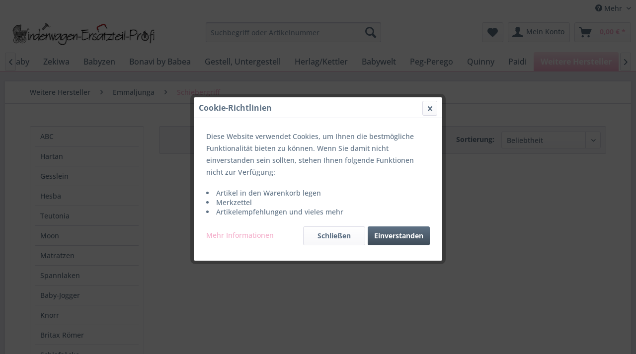

--- FILE ---
content_type: text/html; charset=UTF-8
request_url: https://www.kinderwagen-ersatzteil-profi.com/weitere-hersteller/emmaljunga/schiebergriff
body_size: 18971
content:
<!DOCTYPE html> <html class="no-js" lang="de" itemscope="itemscope" itemtype="https://schema.org/WebPage"> <head> <meta charset="utf-8"> <meta name="author" content="https://profiles.google.com/104130441963628671750" /> <meta name="robots" content="index,follow" /> <meta name="revisit-after" content="15 days" /> <meta name="keywords" content="" /> <meta name="description" content="" /> <meta property="og:type" content="product.group" /> <meta property="og:site_name" content="Kinderwagen-Ersatzteil-Profi - Ersatzteile für Kinderwagen, Autokindersitze und mehr" /> <meta property="og:title" content="Schiebergriff" /> <meta property="og:description" content="" /> <meta name="twitter:card" content="product" /> <meta name="twitter:site" content="Kinderwagen-Ersatzteil-Profi - Ersatzteile für Kinderwagen, Autokindersitze und mehr" /> <meta name="twitter:title" content="Schiebergriff" /> <meta name="twitter:description" content="" /> <meta property="og:image" content="https://www.kinderwagen-ersatzteil-profi.com/media/image/d7/a9/14/logo-shop-big.png" /> <meta name="twitter:image" content="https://www.kinderwagen-ersatzteil-profi.com/media/image/d7/a9/14/logo-shop-big.png" /> <meta itemprop="copyrightHolder" content="Kinderwagen-Ersatzteil-Profi - Ersatzteile für Kinderwagen, Autokindersitze und mehr" /> <meta itemprop="copyrightYear" content="2014" /> <meta itemprop="isFamilyFriendly" content="True" /> <meta itemprop="image" content="https://www.kinderwagen-ersatzteil-profi.com/media/image/d7/a9/14/logo-shop-big.png" /> <meta name="viewport" content="width=device-width, initial-scale=1.0"> <meta name="mobile-web-app-capable" content="yes"> <meta name="apple-mobile-web-app-title" content="Kinderwagen-Ersatzteil-Profi - Ersatzteile für Kinderwagen, Autokindersitze und mehr"> <meta name="apple-mobile-web-app-capable" content="yes"> <meta name="apple-mobile-web-app-status-bar-style" content="default"> <link rel="apple-touch-icon-precomposed" href="https://www.kinderwagen-ersatzteil-profi.com/media/image/63/54/8c/favicon.png"> <link rel="shortcut icon" href="https://www.kinderwagen-ersatzteil-profi.com/media/image/63/54/8c/favicon.png"> <meta name="msapplication-navbutton-color" content="#f4afcb" /> <meta name="application-name" content="Kinderwagen-Ersatzteil-Profi - Ersatzteile für Kinderwagen, Autokindersitze und mehr" /> <meta name="msapplication-starturl" content="https://www.kinderwagen-ersatzteil-profi.com/" /> <meta name="msapplication-window" content="width=1024;height=768" /> <meta name="msapplication-TileImage" content="https://www.kinderwagen-ersatzteil-profi.com/media/image/63/54/8c/favicon.png"> <meta name="msapplication-TileColor" content="#f4afcb"> <meta name="theme-color" content="#f4afcb" /> <link rel="canonical" href="https://www.kinderwagen-ersatzteil-profi.com/weitere-hersteller/emmaljunga/schiebergriff"/> <title itemprop="name">Schiebergriff | Emmaljunga | Weitere Hersteller | Kinderwagen-Ersatzteil-Profi - Ersatzteile für Kinderwagen, Autokindersitze und mehr</title> <link href="/web/cache/1765898376_829741dc6b0d4a6cb1472e0b89b807a7.css" media="all" rel="stylesheet" type="text/css" /> </head> <body class="is--ctl-listing is--act-index" > <div data-paypalUnifiedMetaDataContainer="true" data-paypalUnifiedRestoreOrderNumberUrl="https://www.kinderwagen-ersatzteil-profi.com/widgets/PaypalUnifiedOrderNumber/restoreOrderNumber" class="is--hidden"> </div> <div class="page-wrap"> <noscript class="noscript-main"> <div class="alert is--warning"> <div class="alert--icon"> <i class="icon--element icon--warning"></i> </div> <div class="alert--content"> Um Kinderwagen-Ersatzteil-Profi&#x20;-&#x20;Ersatzteile&#x20;f&#xFC;r&#x20;Kinderwagen,&#x20;Autokindersitze&#x20;und&#x20;mehr in vollem Umfang nutzen zu k&ouml;nnen, empfehlen wir Ihnen Javascript in Ihrem Browser zu aktiveren. </div> </div> </noscript> <header class="header-main"> <div class="top-bar"> <div class="container block-group"> <nav class="top-bar--navigation block" role="menubar">   <div class="navigation--entry entry--compare is--hidden" role="menuitem" aria-haspopup="true" data-drop-down-menu="true">   </div> <div class="navigation--entry entry--service has--drop-down" role="menuitem" aria-haspopup="true" data-drop-down-menu="true"> <i class="icon--service"></i> Mehr <ul class="service--list is--rounded" role="menu"> <li class="service--entry" role="menuitem"> <a class="service--link" href="https://www.kinderwagen-ersatzteil-profi.com/agb" title="AGB" > AGB </a> </li> <li class="service--entry" role="menuitem"> <a class="service--link" href="https://www.kinderwagen-ersatzteil-profi.com/kontakt" title="Kontakt" > Kontakt </a> </li> <li class="service--entry" role="menuitem"> <a class="service--link" href="https://www.kinderwagen-ersatzteil-profi.com/datenschutz" title="Datenschutz" > Datenschutz </a> </li> <li class="service--entry" role="menuitem"> <a class="service--link" href="https://www.kinderwagen-ersatzteil-profi.com/impressum" title="Impressum" > Impressum </a> </li> <li class="service--entry" role="menuitem"> <a class="service--link" href="https://www.kinderwagen-ersatzteil-profi.com/kaspersky" title="Kaspersky" > Kaspersky </a> </li> <li class="service--entry" role="menuitem"> <a class="service--link" href="https://www.kinderwagen-ersatzteil-profi.com/rueckgabe" title="Rückgabe" target="_parent"> Rückgabe </a> </li> <li class="service--entry" role="menuitem"> <a class="service--link" href="https://www.kinderwagen-ersatzteil-profi.com/sitemap" title="Sitemap" > Sitemap </a> </li> <li class="service--entry" role="menuitem"> <a class="service--link" href="https://www.kinderwagen-ersatzteil-profi.com/support" title="Support" > Support </a> </li> <li class="service--entry" role="menuitem"> <a class="service--link" href="https://www.kinderwagen-ersatzteil-profi.com/ueber-uns" title="Über uns" > Über uns </a> </li> <li class="service--entry" role="menuitem"> <a class="service--link" href="https://www.kinderwagen-ersatzteil-profi.com/versand-und-zahlung" title="Versand und Zahlung" > Versand und Zahlung </a> </li> <li class="service--entry" role="menuitem"> <a class="service--link" href="https://www.kinderwagen-ersatzteil-profi.com/widerrufsbelehrung" title="Widerrufsbelehrung" > Widerrufsbelehrung </a> </li> </ul> </div> </nav> </div> </div> <div class="container header--navigation"> <div class="logo-main block-group" role="banner"> <div class="logo--shop block"> <a class="logo--link" href="https://www.kinderwagen-ersatzteil-profi.com/" title="Kinderwagen-Ersatzteil-Profi - Ersatzteile für Kinderwagen, Autokindersitze und mehr - zur Startseite wechseln"> <picture> <source srcset="https://www.kinderwagen-ersatzteil-profi.com/media/image/d7/a9/14/logo-shop-big.png" media="(min-width: 78.75em)"> <source srcset="https://www.kinderwagen-ersatzteil-profi.com/media/image/d7/a9/14/logo-shop-big.png" media="(min-width: 64em)"> <source srcset="https://www.kinderwagen-ersatzteil-profi.com/media/image/d7/a9/14/logo-shop-big.png" media="(min-width: 48em)"> <img srcset="https://www.kinderwagen-ersatzteil-profi.com/media/image/d7/a9/14/logo-shop-big.png" alt="Kinderwagen-Ersatzteil-Profi - Ersatzteile für Kinderwagen, Autokindersitze und mehr - zur Startseite wechseln" /> </picture> </a> </div> </div> <nav class="shop--navigation block-group"> <ul class="navigation--list block-group" role="menubar"> <li class="navigation--entry entry--menu-left" role="menuitem"> <a class="entry--link entry--trigger btn is--icon-left" href="#offcanvas--left" data-offcanvas="true" data-offCanvasSelector=".sidebar-main" aria-label="Menü"> <i class="icon--menu"></i> Menü </a> </li> <li class="navigation--entry entry--search" role="menuitem" data-search="true" aria-haspopup="true" data-minLength="3"> <a class="btn entry--link entry--trigger" href="#show-hide--search" title="Suche anzeigen / schließen" aria-label="Suche anzeigen / schließen"> <i class="icon--search"></i> <span class="search--display">Suchen</span> </a> <form action="/search" method="get" class="main-search--form"> <input type="search" name="sSearch" aria-label="Suchbegriff oder Artikelnummer" class="main-search--field" autocomplete="off" autocapitalize="off" placeholder="Suchbegriff oder Artikelnummer" maxlength="30" /> <button type="submit" class="main-search--button" aria-label="Suchen"> <i class="icon--search"></i> <span class="main-search--text">Suchen</span> </button> <div class="form--ajax-loader">&nbsp;</div> </form> <div class="main-search--results"></div> </li>  <li class="navigation--entry entry--notepad" role="menuitem"> <a href="https://www.kinderwagen-ersatzteil-profi.com/merkzettel" title="Merkzettel" aria-label="Merkzettel" class="btn"> <i class="icon--heart"></i> </a> </li> <li class="navigation--entry entry--account with-slt" role="menuitem" data-offcanvas="true" data-offCanvasSelector=".account--dropdown-navigation"> <a href="https://www.kinderwagen-ersatzteil-profi.com/account" title="Mein Konto" aria-label="Mein Konto" class="btn is--icon-left entry--link account--link"> <i class="icon--account"></i> <span class="account--display"> Mein Konto </span> </a> <div class="account--dropdown-navigation"> <div class="navigation--smartphone"> <div class="entry--close-off-canvas"> <a href="#close-account-menu" class="account--close-off-canvas" title="Menü schließen" aria-label="Menü schließen"> Menü schließen <i class="icon--arrow-right"></i> </a> </div> </div> <div class="account--menu is--rounded is--personalized"> <span class="navigation--headline"> Mein Konto </span> <div class="account--menu-container"> <ul class="sidebar--navigation navigation--list is--level0 show--active-items"> <li class="navigation--entry"> <span class="navigation--signin"> <a href="https://www.kinderwagen-ersatzteil-profi.com/account#hide-registration" class="blocked--link btn is--primary navigation--signin-btn" data-collapseTarget="#registration" data-action="close"> Anmelden </a> <span class="navigation--register"> oder <a href="https://www.kinderwagen-ersatzteil-profi.com/account#show-registration" class="blocked--link" data-collapseTarget="#registration" data-action="open"> registrieren </a> </span> </span> </li> <li class="navigation--entry"> <a href="https://www.kinderwagen-ersatzteil-profi.com/account" title="Übersicht" class="navigation--link"> Übersicht </a> </li> <li class="navigation--entry"> <a href="https://www.kinderwagen-ersatzteil-profi.com/account/profile" title="Persönliche Daten" class="navigation--link" rel="nofollow"> Persönliche Daten </a> </li> <li class="navigation--entry"> <a href="https://www.kinderwagen-ersatzteil-profi.com/address/index/sidebar/" title="Adressen" class="navigation--link" rel="nofollow"> Adressen </a> </li> <li class="navigation--entry"> <a href="https://www.kinderwagen-ersatzteil-profi.com/account/payment" title="Zahlungsarten" class="navigation--link" rel="nofollow"> Zahlungsarten </a> </li> <li class="navigation--entry"> <a href="https://www.kinderwagen-ersatzteil-profi.com/account/orders" title="Bestellungen" class="navigation--link" rel="nofollow"> Bestellungen </a> </li> <li class="navigation--entry"> <a href="https://www.kinderwagen-ersatzteil-profi.com/account/downloads" title="Sofortdownloads" class="navigation--link" rel="nofollow"> Sofortdownloads </a> </li> <li class="navigation--entry"> <a href="https://www.kinderwagen-ersatzteil-profi.com/merkzettel" title="Merkzettel" class="navigation--link" rel="nofollow"> Merkzettel </a> </li> </ul> </div> </div> </div> </li> <li class="navigation--entry entry--cart" role="menuitem"> <a class="btn is--icon-left cart--link" href="https://www.kinderwagen-ersatzteil-profi.com/checkout/cart" title="Warenkorb" aria-label="Warenkorb"> <span class="cart--display"> Warenkorb </span> <span class="badge is--primary is--minimal cart--quantity is--hidden">0</span> <i class="icon--basket"></i> <span class="cart--amount"> 0,00&nbsp;&euro; * </span> </a> <div class="ajax-loader">&nbsp;</div> </li>  </ul> </nav> <div class="container--ajax-cart" data-collapse-cart="true" data-displayMode="offcanvas"></div> </div> </header> <nav class="navigation-main"> <div class="container" data-menu-scroller="true" data-listSelector=".navigation--list.container" data-viewPortSelector=".navigation--list-wrapper"> <div class="navigation--list-wrapper"> <ul class="navigation--list container" role="menubar" itemscope="itemscope" itemtype="https://schema.org/SiteNavigationElement"> <li class="navigation--entry is--home" role="menuitem"><a class="navigation--link is--first" href="https://www.kinderwagen-ersatzteil-profi.com/" title="Start" aria-label="Start" itemprop="url"><span itemprop="name">Start</span></a></li><li class="navigation--entry" role="menuitem"><a class="navigation--link" href="https://www.kinderwagen-ersatzteil-profi.com/abc" title="ABC" aria-label="ABC" itemprop="url"><span itemprop="name">ABC</span></a></li><li class="navigation--entry" role="menuitem"><a class="navigation--link" href="https://www.kinderwagen-ersatzteil-profi.com/hartan" title="Hartan" aria-label="Hartan" itemprop="url"><span itemprop="name">Hartan</span></a></li><li class="navigation--entry" role="menuitem"><a class="navigation--link" href="https://www.kinderwagen-ersatzteil-profi.com/gesslein" title="Gesslein" aria-label="Gesslein" itemprop="url"><span itemprop="name">Gesslein</span></a></li><li class="navigation--entry" role="menuitem"><a class="navigation--link" href="https://www.kinderwagen-ersatzteil-profi.com/hesba" title="Hesba" aria-label="Hesba" itemprop="url"><span itemprop="name">Hesba</span></a></li><li class="navigation--entry" role="menuitem"><a class="navigation--link" href="https://www.kinderwagen-ersatzteil-profi.com/teutonia" title="Teutonia" aria-label="Teutonia" itemprop="url"><span itemprop="name">Teutonia</span></a></li><li class="navigation--entry" role="menuitem"><a class="navigation--link" href="https://www.kinderwagen-ersatzteil-profi.com/moon" title="Moon" aria-label="Moon" itemprop="url"><span itemprop="name">Moon</span></a></li><li class="navigation--entry" role="menuitem"><a class="navigation--link" href="https://www.kinderwagen-ersatzteil-profi.com/matratzen" title="Matratzen" aria-label="Matratzen" itemprop="url"><span itemprop="name">Matratzen</span></a></li><li class="navigation--entry" role="menuitem"><a class="navigation--link" href="https://www.kinderwagen-ersatzteil-profi.com/spannlaken" title="Spannlaken" aria-label="Spannlaken" itemprop="url"><span itemprop="name">Spannlaken</span></a></li><li class="navigation--entry" role="menuitem"><a class="navigation--link" href="https://www.kinderwagen-ersatzteil-profi.com/baby-jogger" title="Baby-Jogger" aria-label="Baby-Jogger" itemprop="url"><span itemprop="name">Baby-Jogger</span></a></li><li class="navigation--entry" role="menuitem"><a class="navigation--link" href="https://www.kinderwagen-ersatzteil-profi.com/knorr" title="Knorr" aria-label="Knorr" itemprop="url"><span itemprop="name">Knorr</span></a></li><li class="navigation--entry" role="menuitem"><a class="navigation--link" href="https://www.kinderwagen-ersatzteil-profi.com/britax-roemer" title="Britax Römer" aria-label="Britax Römer" itemprop="url"><span itemprop="name">Britax Römer</span></a></li><li class="navigation--entry" role="menuitem"><a class="navigation--link" href="https://www.kinderwagen-ersatzteil-profi.com/schlafsaecke" title="Schlafsäcke" aria-label="Schlafsäcke" itemprop="url"><span itemprop="name">Schlafsäcke</span></a></li><li class="navigation--entry" role="menuitem"><a class="navigation--link" href="https://www.kinderwagen-ersatzteil-profi.com/fusssaecke" title="Fußsäcke" aria-label="Fußsäcke" itemprop="url"><span itemprop="name">Fußsäcke</span></a></li><li class="navigation--entry" role="menuitem"><a class="navigation--link" href="https://www.kinderwagen-ersatzteil-profi.com/silver-cross" title="Silver Cross" aria-label="Silver Cross" itemprop="url"><span itemprop="name">Silver Cross</span></a></li><li class="navigation--entry" role="menuitem"><a class="navigation--link" href="https://www.kinderwagen-ersatzteil-profi.com/naturkind" title="Naturkind" aria-label="Naturkind" itemprop="url"><span itemprop="name">Naturkind</span></a></li><li class="navigation--entry" role="menuitem"><a class="navigation--link" href="https://www.kinderwagen-ersatzteil-profi.com/uppababy" title="UPPAbaby" aria-label="UPPAbaby" itemprop="url"><span itemprop="name">UPPAbaby</span></a></li><li class="navigation--entry" role="menuitem"><a class="navigation--link" href="https://www.kinderwagen-ersatzteil-profi.com/zekiwa" title="Zekiwa" aria-label="Zekiwa" itemprop="url"><span itemprop="name">Zekiwa</span></a></li><li class="navigation--entry" role="menuitem"><a class="navigation--link" href="https://www.kinderwagen-ersatzteil-profi.com/babyzen" title="Babyzen" aria-label="Babyzen" itemprop="url"><span itemprop="name">Babyzen</span></a></li><li class="navigation--entry" role="menuitem"><a class="navigation--link" href="https://www.kinderwagen-ersatzteil-profi.com/bonavi-by-babea" title="Bonavi by Babea" aria-label="Bonavi by Babea" itemprop="url"><span itemprop="name">Bonavi by Babea</span></a></li><li class="navigation--entry" role="menuitem"><a class="navigation--link" href="https://www.kinderwagen-ersatzteil-profi.com/gestell-untergestell" title="Gestell, Untergestell" aria-label="Gestell, Untergestell" itemprop="url"><span itemprop="name">Gestell, Untergestell</span></a></li><li class="navigation--entry" role="menuitem"><a class="navigation--link" href="https://www.kinderwagen-ersatzteil-profi.com/herlagkettler" title="Herlag/Kettler" aria-label="Herlag/Kettler" itemprop="url"><span itemprop="name">Herlag/Kettler</span></a></li><li class="navigation--entry" role="menuitem"><a class="navigation--link" href="https://www.kinderwagen-ersatzteil-profi.com/babywelt" title="Babywelt" aria-label="Babywelt" itemprop="url"><span itemprop="name">Babywelt</span></a></li><li class="navigation--entry" role="menuitem"><a class="navigation--link" href="https://www.kinderwagen-ersatzteil-profi.com/peg-perego" title="Peg-Perego" aria-label="Peg-Perego" itemprop="url"><span itemprop="name">Peg-Perego</span></a></li><li class="navigation--entry" role="menuitem"><a class="navigation--link" href="https://www.kinderwagen-ersatzteil-profi.com/quinny" title="Quinny" aria-label="Quinny" itemprop="url"><span itemprop="name">Quinny</span></a></li><li class="navigation--entry" role="menuitem"><a class="navigation--link" href="https://www.kinderwagen-ersatzteil-profi.com/paidi" title="Paidi" aria-label="Paidi" itemprop="url"><span itemprop="name">Paidi</span></a></li><li class="navigation--entry is--active" role="menuitem"><a class="navigation--link is--active" href="https://www.kinderwagen-ersatzteil-profi.com/weitere-hersteller" title="Weitere Hersteller" aria-label="Weitere Hersteller" itemprop="url"><span itemprop="name">Weitere Hersteller</span></a></li><li class="navigation--entry" role="menuitem"><a class="navigation--link" href="https://www.kinderwagen-ersatzteil-profi.com/geschenkartikel" title="Geschenkartikel" aria-label="Geschenkartikel" itemprop="url"><span itemprop="name">Geschenkartikel</span></a></li> </ul> </div> <div class="advanced-menu" data-advanced-menu="true" data-hoverDelay=""> <div class="menu--container"> <div class="button-container"> <a href="https://www.kinderwagen-ersatzteil-profi.com/abc" class="button--category" aria-label="Zur Kategorie ABC" title="Zur Kategorie ABC"> <i class="icon--arrow-right"></i> Zur Kategorie ABC </a> <span class="button--close"> <i class="icon--cross"></i> </span> </div> <div class="content--wrapper has--content has--teaser"> <ul class="menu--list menu--level-0 columns--2" style="width: 50%;"> <li class="menu--list-item item--level-0" style="width: 100%"> <a href="https://www.kinderwagen-ersatzteil-profi.com/abc/korbstange" class="menu--list-item-link" aria-label="Korbstange" title="Korbstange">Korbstange</a> </li> <li class="menu--list-item item--level-0" style="width: 100%"> <a href="https://www.kinderwagen-ersatzteil-profi.com/abc/arretierung" class="menu--list-item-link" aria-label="Arretierung" title="Arretierung">Arretierung</a> </li> <li class="menu--list-item item--level-0" style="width: 100%"> <a href="https://www.kinderwagen-ersatzteil-profi.com/abc/adapter" class="menu--list-item-link" aria-label="Adapter" title="Adapter">Adapter</a> </li> <li class="menu--list-item item--level-0" style="width: 100%"> <a href="https://www.kinderwagen-ersatzteil-profi.com/abc/achs-bremseinheit" class="menu--list-item-link" aria-label="Achs &amp; Bremseinheit" title="Achs &amp; Bremseinheit">Achs & Bremseinheit</a> </li> <li class="menu--list-item item--level-0" style="width: 100%"> <a href="https://www.kinderwagen-ersatzteil-profi.com/abc/babyschale" class="menu--list-item-link" aria-label="Babyschale" title="Babyschale">Babyschale</a> </li> <li class="menu--list-item item--level-0" style="width: 100%"> <a href="https://www.kinderwagen-ersatzteil-profi.com/abc/board" class="menu--list-item-link" aria-label="Board" title="Board">Board</a> </li> <li class="menu--list-item item--level-0" style="width: 100%"> <a href="https://www.kinderwagen-ersatzteil-profi.com/abc/bowdenzuege" class="menu--list-item-link" aria-label="Bowdenzüge" title="Bowdenzüge">Bowdenzüge</a> </li> <li class="menu--list-item item--level-0" style="width: 100%"> <a href="https://www.kinderwagen-ersatzteil-profi.com/abc/fussraste" class="menu--list-item-link" aria-label="Fußraste" title="Fußraste">Fußraste</a> </li> <li class="menu--list-item item--level-0" style="width: 100%"> <a href="https://www.kinderwagen-ersatzteil-profi.com/abc/fusssack" class="menu--list-item-link" aria-label="Fußsack" title="Fußsack">Fußsack</a> </li> <li class="menu--list-item item--level-0" style="width: 100%"> <a href="https://www.kinderwagen-ersatzteil-profi.com/abc/flaschenhalter" class="menu--list-item-link" aria-label="Flaschenhalter" title="Flaschenhalter">Flaschenhalter</a> </li> <li class="menu--list-item item--level-0" style="width: 100%"> <a href="https://www.kinderwagen-ersatzteil-profi.com/abc/gestell" class="menu--list-item-link" aria-label="Gestell" title="Gestell">Gestell</a> </li> <li class="menu--list-item item--level-0" style="width: 100%"> <a href="https://www.kinderwagen-ersatzteil-profi.com/abc/gurtpolster" class="menu--list-item-link" aria-label="Gurtpolster" title="Gurtpolster">Gurtpolster</a> </li> <li class="menu--list-item item--level-0" style="width: 100%"> <a href="https://www.kinderwagen-ersatzteil-profi.com/abc/isofix-basis" class="menu--list-item-link" aria-label="Isofix Basis" title="Isofix Basis">Isofix Basis</a> </li> <li class="menu--list-item item--level-0" style="width: 100%"> <a href="https://www.kinderwagen-ersatzteil-profi.com/abc/kinderwagenaufsatz" class="menu--list-item-link" aria-label="Kinderwagenaufsatz" title="Kinderwagenaufsatz">Kinderwagenaufsatz</a> </li> <li class="menu--list-item item--level-0" style="width: 100%"> <a href="https://www.kinderwagen-ersatzteil-profi.com/abc/licht" class="menu--list-item-link" aria-label="Licht" title="Licht">Licht</a> </li> <li class="menu--list-item item--level-0" style="width: 100%"> <a href="https://www.kinderwagen-ersatzteil-profi.com/abc/matratze" class="menu--list-item-link" aria-label="Matratze" title="Matratze">Matratze</a> </li> <li class="menu--list-item item--level-0" style="width: 100%"> <a href="https://www.kinderwagen-ersatzteil-profi.com/abc/mueckennetz" class="menu--list-item-link" aria-label="Mückennetz" title="Mückennetz">Mückennetz</a> </li> <li class="menu--list-item item--level-0" style="width: 100%"> <a href="https://www.kinderwagen-ersatzteil-profi.com/abc/netzkorb" class="menu--list-item-link" aria-label="Netzkorb" title="Netzkorb">Netzkorb</a> </li> <li class="menu--list-item item--level-0" style="width: 100%"> <a href="https://www.kinderwagen-ersatzteil-profi.com/abc/reflektor" class="menu--list-item-link" aria-label="Reflektor" title="Reflektor">Reflektor</a> </li> <li class="menu--list-item item--level-0" style="width: 100%"> <a href="https://www.kinderwagen-ersatzteil-profi.com/abc/regenhaube" class="menu--list-item-link" aria-label="Regenhaube" title="Regenhaube">Regenhaube</a> </li> <li class="menu--list-item item--level-0" style="width: 100%"> <a href="https://www.kinderwagen-ersatzteil-profi.com/abc/raeder" class="menu--list-item-link" aria-label="Räder" title="Räder">Räder</a> <ul class="menu--list menu--level-1 columns--2"> <li class="menu--list-item item--level-1"> <a href="https://www.kinderwagen-ersatzteil-profi.com/abc/raeder/vorderrad" class="menu--list-item-link" aria-label="Vorderrad" title="Vorderrad">Vorderrad</a> </li> <li class="menu--list-item item--level-1"> <a href="https://www.kinderwagen-ersatzteil-profi.com/abc/raeder/mantel" class="menu--list-item-link" aria-label="Mantel" title="Mantel">Mantel</a> </li> <li class="menu--list-item item--level-1"> <a href="https://www.kinderwagen-ersatzteil-profi.com/abc/raeder/hinterrad" class="menu--list-item-link" aria-label="Hinterrad" title="Hinterrad">Hinterrad</a> </li> <li class="menu--list-item item--level-1"> <a href="https://www.kinderwagen-ersatzteil-profi.com/abc/raeder/radbefestigung" class="menu--list-item-link" aria-label="Radbefestigung" title="Radbefestigung">Radbefestigung</a> </li> <li class="menu--list-item item--level-1"> <a href="https://www.kinderwagen-ersatzteil-profi.com/abc/raeder/schlauch" class="menu--list-item-link" aria-label="Schlauch" title="Schlauch">Schlauch</a> </li> </ul> </li> <li class="menu--list-item item--level-0" style="width: 100%"> <a href="https://www.kinderwagen-ersatzteil-profi.com/abc/samba" class="menu--list-item-link" aria-label="Samba" title="Samba">Samba</a> </li> <li class="menu--list-item item--level-0" style="width: 100%"> <a href="https://www.kinderwagen-ersatzteil-profi.com/abc/schiebergriff" class="menu--list-item-link" aria-label="Schiebergriff" title="Schiebergriff">Schiebergriff</a> </li> <li class="menu--list-item item--level-0" style="width: 100%"> <a href="https://www.kinderwagen-ersatzteil-profi.com/abc/schutzbuegel" class="menu--list-item-link" aria-label="Schutzbügel" title="Schutzbügel">Schutzbügel</a> </li> <li class="menu--list-item item--level-0" style="width: 100%"> <a href="https://www.kinderwagen-ersatzteil-profi.com/abc/schiebergelenk" class="menu--list-item-link" aria-label="Schiebergelenk" title="Schiebergelenk">Schiebergelenk</a> </li> <li class="menu--list-item item--level-0" style="width: 100%"> <a href="https://www.kinderwagen-ersatzteil-profi.com/abc/sicherheitsgurt" class="menu--list-item-link" aria-label="Sicherheitsgurt" title="Sicherheitsgurt">Sicherheitsgurt</a> </li> <li class="menu--list-item item--level-0" style="width: 100%"> <a href="https://www.kinderwagen-ersatzteil-profi.com/abc/sitzeinhang" class="menu--list-item-link" aria-label="Sitzeinhang" title="Sitzeinhang">Sitzeinhang</a> </li> <li class="menu--list-item item--level-0" style="width: 100%"> <a href="https://www.kinderwagen-ersatzteil-profi.com/abc/sitzeinlage" class="menu--list-item-link" aria-label="Sitzeinlage" title="Sitzeinlage">Sitzeinlage</a> </li> <li class="menu--list-item item--level-0" style="width: 100%"> <a href="https://www.kinderwagen-ersatzteil-profi.com/abc/sonnenschirm" class="menu--list-item-link" aria-label="Sonnenschirm" title="Sonnenschirm">Sonnenschirm</a> </li> <li class="menu--list-item item--level-0" style="width: 100%"> <a href="https://www.kinderwagen-ersatzteil-profi.com/abc/sportwagenaufsatz" class="menu--list-item-link" aria-label="Sportwagenaufsatz" title="Sportwagenaufsatz">Sportwagenaufsatz</a> </li> <li class="menu--list-item item--level-0" style="width: 100%"> <a href="https://www.kinderwagen-ersatzteil-profi.com/abc/tragetasche" class="menu--list-item-link" aria-label="Tragetasche" title="Tragetasche">Tragetasche</a> </li> <li class="menu--list-item item--level-0" style="width: 100%"> <a href="https://www.kinderwagen-ersatzteil-profi.com/abc/transportsicherung" class="menu--list-item-link" aria-label="Transportsicherung" title="Transportsicherung">Transportsicherung</a> </li> <li class="menu--list-item item--level-0" style="width: 100%"> <a href="https://www.kinderwagen-ersatzteil-profi.com/abc/transporttasche" class="menu--list-item-link" aria-label="Transporttasche" title="Transporttasche">Transporttasche</a> </li> <li class="menu--list-item item--level-0" style="width: 100%"> <a href="https://www.kinderwagen-ersatzteil-profi.com/abc/verdeck" class="menu--list-item-link" aria-label="Verdeck" title="Verdeck">Verdeck</a> </li> <li class="menu--list-item item--level-0" style="width: 100%"> <a href="https://www.kinderwagen-ersatzteil-profi.com/abc/wickeltaschenbefestigung" class="menu--list-item-link" aria-label="Wickeltaschenbefestigung" title="Wickeltaschenbefestigung">Wickeltaschenbefestigung</a> </li> <li class="menu--list-item item--level-0" style="width: 100%"> <a href="https://www.kinderwagen-ersatzteil-profi.com/abc/windschutzdecke" class="menu--list-item-link" aria-label="Windschutzdecke" title="Windschutzdecke">Windschutzdecke</a> </li> </ul> <div class="menu--delimiter" style="right: 50%;"></div> <div class="menu--teaser" style="width: 50%;"> <a href="https://www.kinderwagen-ersatzteil-profi.com/abc" aria-label="Zur Kategorie ABC" title="Zur Kategorie ABC" class="teaser--image" style="background-image: url(https://www.kinderwagen-ersatzteil-profi.com/media/image/2d/f5/e3/abc.png);"></a> <div class="teaser--headline">ABC Ersatzteile</div> <div class="teaser--text"> Sämtliche Kinderwagenersatzteile der Firma ABC, Kombo z.B. Räder, Netze, Schutzbügel, Bezüge, Stoffe, Regenverdecke, Verdeckhalter, Schiebergriffe, Federungen, Bremsen und vieles mehr. <a class="teaser--text-link" href="https://www.kinderwagen-ersatzteil-profi.com/abc" aria-label="mehr erfahren" title="mehr erfahren"> mehr erfahren </a> </div> </div> </div> </div> <div class="menu--container"> <div class="button-container"> <a href="https://www.kinderwagen-ersatzteil-profi.com/hartan" class="button--category" aria-label="Zur Kategorie Hartan" title="Zur Kategorie Hartan"> <i class="icon--arrow-right"></i> Zur Kategorie Hartan </a> <span class="button--close"> <i class="icon--cross"></i> </span> </div> <div class="content--wrapper has--content has--teaser"> <ul class="menu--list menu--level-0 columns--2" style="width: 50%;"> <li class="menu--list-item item--level-0" style="width: 100%"> <a href="https://www.kinderwagen-ersatzteil-profi.com/hartan/achsen" class="menu--list-item-link" aria-label="Achsen" title="Achsen">Achsen</a> </li> <li class="menu--list-item item--level-0" style="width: 100%"> <a href="https://www.kinderwagen-ersatzteil-profi.com/hartan/adapter" class="menu--list-item-link" aria-label="Adapter" title="Adapter">Adapter</a> </li> <li class="menu--list-item item--level-0" style="width: 100%"> <a href="https://www.kinderwagen-ersatzteil-profi.com/hartan/aufkleber" class="menu--list-item-link" aria-label="Aufkleber" title="Aufkleber">Aufkleber</a> </li> <li class="menu--list-item item--level-0" style="width: 100%"> <a href="https://www.kinderwagen-ersatzteil-profi.com/hartan/bezuege" class="menu--list-item-link" aria-label="Bezüge" title="Bezüge">Bezüge</a> </li> <li class="menu--list-item item--level-0" style="width: 100%"> <a href="https://www.kinderwagen-ersatzteil-profi.com/hartan/bowdenzuege" class="menu--list-item-link" aria-label="Bowdenzüge" title="Bowdenzüge">Bowdenzüge</a> </li> <li class="menu--list-item item--level-0" style="width: 100%"> <a href="https://www.kinderwagen-ersatzteil-profi.com/hartan/bremsen" class="menu--list-item-link" aria-label="Bremsen" title="Bremsen">Bremsen</a> </li> <li class="menu--list-item item--level-0" style="width: 100%"> <a href="https://www.kinderwagen-ersatzteil-profi.com/hartan/drehhuelsen" class="menu--list-item-link" aria-label="Drehhülsen" title="Drehhülsen">Drehhülsen</a> </li> <li class="menu--list-item item--level-0" style="width: 100%"> <a href="https://www.kinderwagen-ersatzteil-profi.com/hartan/druckknoepfe" class="menu--list-item-link" aria-label="Druckknöpfe" title="Druckknöpfe">Druckknöpfe</a> </li> <li class="menu--list-item item--level-0" style="width: 100%"> <a href="https://www.kinderwagen-ersatzteil-profi.com/hartan/federn-federung" class="menu--list-item-link" aria-label="Federn &amp; Federung" title="Federn &amp; Federung">Federn & Federung</a> </li> <li class="menu--list-item item--level-0" style="width: 100%"> <a href="https://www.kinderwagen-ersatzteil-profi.com/hartan/fusskasten" class="menu--list-item-link" aria-label="Fußkasten" title="Fußkasten">Fußkasten</a> </li> <li class="menu--list-item item--level-0" style="width: 100%"> <a href="https://www.kinderwagen-ersatzteil-profi.com/hartan/fusssack" class="menu--list-item-link" aria-label="Fußsack" title="Fußsack">Fußsack</a> </li> <li class="menu--list-item item--level-0" style="width: 100%"> <a href="https://www.kinderwagen-ersatzteil-profi.com/hartan/gelenke" class="menu--list-item-link" aria-label="Gelenke" title="Gelenke">Gelenke</a> </li> <li class="menu--list-item item--level-0" style="width: 100%"> <a href="https://www.kinderwagen-ersatzteil-profi.com/hartan/gestelle" class="menu--list-item-link" aria-label="Gestelle" title="Gestelle">Gestelle</a> </li> <li class="menu--list-item item--level-0" style="width: 100%"> <a href="https://www.kinderwagen-ersatzteil-profi.com/hartan/gurtpolster" class="menu--list-item-link" aria-label="Gurtpolster" title="Gurtpolster">Gurtpolster</a> </li> <li class="menu--list-item item--level-0" style="width: 100%"> <a href="https://www.kinderwagen-ersatzteil-profi.com/hartan/halterung-sportwagenaufsatz" class="menu--list-item-link" aria-label="Halterung Sportwagenaufsatz" title="Halterung Sportwagenaufsatz">Halterung Sportwagenaufsatz</a> </li> <li class="menu--list-item item--level-0" style="width: 100%"> <a href="https://www.kinderwagen-ersatzteil-profi.com/hartan/kappen" class="menu--list-item-link" aria-label="Kappen" title="Kappen">Kappen</a> </li> <li class="menu--list-item item--level-0" style="width: 100%"> <a href="https://www.kinderwagen-ersatzteil-profi.com/hartan/klapparretierung" class="menu--list-item-link" aria-label="Klapparretierung" title="Klapparretierung">Klapparretierung</a> </li> <li class="menu--list-item item--level-0" style="width: 100%"> <a href="https://www.kinderwagen-ersatzteil-profi.com/hartan/liegeflaechenverlaengerung" class="menu--list-item-link" aria-label="Liegeflächenverlängerung" title="Liegeflächenverlängerung">Liegeflächenverlängerung</a> </li> <li class="menu--list-item item--level-0" style="width: 100%"> <a href="https://www.kinderwagen-ersatzteil-profi.com/hartan/einkaufskoerbe-netze" class="menu--list-item-link" aria-label="Einkaufskörbe &amp; Netze" title="Einkaufskörbe &amp; Netze">Einkaufskörbe & Netze</a> </li> <li class="menu--list-item item--level-0" style="width: 100%"> <a href="https://www.kinderwagen-ersatzteil-profi.com/hartan/regenhauben" class="menu--list-item-link" aria-label="Regenhauben" title="Regenhauben">Regenhauben</a> </li> <li class="menu--list-item item--level-0" style="width: 100%"> <a href="https://www.kinderwagen-ersatzteil-profi.com/hartan/rueckenlehnen" class="menu--list-item-link" aria-label="Rückenlehnen" title="Rückenlehnen">Rückenlehnen</a> </li> <li class="menu--list-item item--level-0" style="width: 100%"> <a href="https://www.kinderwagen-ersatzteil-profi.com/hartan/raeder-zubehoer" class="menu--list-item-link" aria-label="Räder &amp; Zubehör" title="Räder &amp; Zubehör">Räder & Zubehör</a> <ul class="menu--list menu--level-1 columns--2"> <li class="menu--list-item item--level-1"> <a href="https://www.kinderwagen-ersatzteil-profi.com/hartan/raeder-zubehoer/hinterraeder" class="menu--list-item-link" aria-label="Hinterräder" title="Hinterräder">Hinterräder</a> </li> <li class="menu--list-item item--level-1"> <a href="https://www.kinderwagen-ersatzteil-profi.com/hartan/raeder-zubehoer/luftraeder" class="menu--list-item-link" aria-label="Lufträder" title="Lufträder">Lufträder</a> </li> <li class="menu--list-item item--level-1"> <a href="https://www.kinderwagen-ersatzteil-profi.com/hartan/raeder-zubehoer/radbuchsen" class="menu--list-item-link" aria-label="Radbuchsen" title="Radbuchsen">Radbuchsen</a> </li> <li class="menu--list-item item--level-1"> <a href="https://www.kinderwagen-ersatzteil-profi.com/hartan/raeder-zubehoer/vorderraeder" class="menu--list-item-link" aria-label="Vorderräder" title="Vorderräder">Vorderräder</a> </li> <li class="menu--list-item item--level-1"> <a href="https://www.kinderwagen-ersatzteil-profi.com/hartan/raeder-zubehoer/lager" class="menu--list-item-link" aria-label="Lager" title="Lager">Lager</a> </li> </ul> </li> <li class="menu--list-item item--level-0" style="width: 100%"> <a href="https://www.kinderwagen-ersatzteil-profi.com/hartan/reflektoren" class="menu--list-item-link" aria-label="Reflektoren" title="Reflektoren">Reflektoren</a> </li> <li class="menu--list-item item--level-0" style="width: 100%"> <a href="https://www.kinderwagen-ersatzteil-profi.com/hartan/sicherheitsgurte" class="menu--list-item-link" aria-label="Sicherheitsgurte" title="Sicherheitsgurte">Sicherheitsgurte</a> </li> <li class="menu--list-item item--level-0" style="width: 100%"> <a href="https://www.kinderwagen-ersatzteil-profi.com/hartan/sitzbezug" class="menu--list-item-link" aria-label="Sitzbezug" title="Sitzbezug">Sitzbezug</a> </li> <li class="menu--list-item item--level-0" style="width: 100%"> <a href="https://www.kinderwagen-ersatzteil-profi.com/hartan/schrauben-klammern" class="menu--list-item-link" aria-label="Schrauben &amp; Klammern" title="Schrauben &amp; Klammern">Schrauben & Klammern</a> </li> <li class="menu--list-item item--level-0" style="width: 100%"> <a href="https://www.kinderwagen-ersatzteil-profi.com/hartan/schutzbuegel" class="menu--list-item-link" aria-label="Schutzbügel" title="Schutzbügel">Schutzbügel</a> </li> <li class="menu--list-item item--level-0" style="width: 100%"> <a href="https://www.kinderwagen-ersatzteil-profi.com/hartan/sportwagenaufsatz" class="menu--list-item-link" aria-label="Sportwagenaufsatz" title="Sportwagenaufsatz">Sportwagenaufsatz</a> </li> <li class="menu--list-item item--level-0" style="width: 100%"> <a href="https://www.kinderwagen-ersatzteil-profi.com/hartan/steckverbindungen" class="menu--list-item-link" aria-label="Steckverbindungen" title="Steckverbindungen">Steckverbindungen</a> </li> <li class="menu--list-item item--level-0" style="width: 100%"> <a href="https://www.kinderwagen-ersatzteil-profi.com/hartan/sitzeinheiten" class="menu--list-item-link" aria-label="Sitzeinheiten" title="Sitzeinheiten">Sitzeinheiten</a> </li> <li class="menu--list-item item--level-0" style="width: 100%"> <a href="https://www.kinderwagen-ersatzteil-profi.com/hartan/schiebergriffe" class="menu--list-item-link" aria-label="Schiebergriffe" title="Schiebergriffe">Schiebergriffe</a> </li> <li class="menu--list-item item--level-0" style="width: 100%"> <a href="https://www.kinderwagen-ersatzteil-profi.com/hartan/schiebergelenke" class="menu--list-item-link" aria-label="Schiebergelenke" title="Schiebergelenke">Schiebergelenke</a> </li> <li class="menu--list-item item--level-0" style="width: 100%"> <a href="https://www.kinderwagen-ersatzteil-profi.com/hartan/sonstiges" class="menu--list-item-link" aria-label="Sonstiges" title="Sonstiges">Sonstiges</a> </li> <li class="menu--list-item item--level-0" style="width: 100%"> <a href="https://www.kinderwagen-ersatzteil-profi.com/hartan/sonnenschutz-sonnenschirm" class="menu--list-item-link" aria-label="Sonnenschutz &amp; Sonnenschirm" title="Sonnenschutz &amp; Sonnenschirm">Sonnenschutz & Sonnenschirm</a> </li> <li class="menu--list-item item--level-0" style="width: 100%"> <a href="https://www.kinderwagen-ersatzteil-profi.com/hartan/tragetaschen" class="menu--list-item-link" aria-label="Tragetaschen " title="Tragetaschen ">Tragetaschen </a> </li> <li class="menu--list-item item--level-0" style="width: 100%"> <a href="https://www.kinderwagen-ersatzteil-profi.com/hartan/verdeck" class="menu--list-item-link" aria-label="Verdeck" title="Verdeck">Verdeck</a> </li> </ul> <div class="menu--delimiter" style="right: 50%;"></div> <div class="menu--teaser" style="width: 50%;"> <a href="https://www.kinderwagen-ersatzteil-profi.com/hartan" aria-label="Zur Kategorie Hartan" title="Zur Kategorie Hartan" class="teaser--image" style="background-image: url(https://www.kinderwagen-ersatzteil-profi.com/media/image/b7/e3/55/cat_hartan1.jpg);"></a> <div class="teaser--headline">Hartan Ersatzteile</div> <div class="teaser--text"> Sämtliche Kinderwagenersatzteile der Firma Hartan z.B. Räder, Netze, Schutzbügel, Bezüge, Stoffe, Regenverdecke, Verdeckhalter, Schiebergriffe, Federungen, Bremsen und vieles mehr. <a class="teaser--text-link" href="https://www.kinderwagen-ersatzteil-profi.com/hartan" aria-label="mehr erfahren" title="mehr erfahren"> mehr erfahren </a> </div> </div> </div> </div> <div class="menu--container"> <div class="button-container"> <a href="https://www.kinderwagen-ersatzteil-profi.com/gesslein" class="button--category" aria-label="Zur Kategorie Gesslein" title="Zur Kategorie Gesslein"> <i class="icon--arrow-right"></i> Zur Kategorie Gesslein </a> <span class="button--close"> <i class="icon--cross"></i> </span> </div> <div class="content--wrapper has--content has--teaser"> <ul class="menu--list menu--level-0 columns--2" style="width: 50%;"> <li class="menu--list-item item--level-0" style="width: 100%"> <a href="https://www.kinderwagen-ersatzteil-profi.com/gesslein/achsen" class="menu--list-item-link" aria-label="Achsen" title="Achsen">Achsen</a> </li> <li class="menu--list-item item--level-0" style="width: 100%"> <a href="https://www.kinderwagen-ersatzteil-profi.com/gesslein/adapter" class="menu--list-item-link" aria-label="Adapter" title="Adapter">Adapter</a> </li> <li class="menu--list-item item--level-0" style="width: 100%"> <a href="https://www.kinderwagen-ersatzteil-profi.com/gesslein/bezuege" class="menu--list-item-link" aria-label="Bezüge" title="Bezüge">Bezüge</a> </li> <li class="menu--list-item item--level-0" style="width: 100%"> <a href="https://www.kinderwagen-ersatzteil-profi.com/gesslein/bremsen" class="menu--list-item-link" aria-label="Bremsen" title="Bremsen">Bremsen</a> </li> <li class="menu--list-item item--level-0" style="width: 100%"> <a href="https://www.kinderwagen-ersatzteil-profi.com/gesslein/fussablagen" class="menu--list-item-link" aria-label="Fußablagen" title="Fußablagen">Fußablagen</a> </li> <li class="menu--list-item item--level-0" style="width: 100%"> <a href="https://www.kinderwagen-ersatzteil-profi.com/gesslein/gurtpolster" class="menu--list-item-link" aria-label="Gurtpolster" title="Gurtpolster">Gurtpolster</a> </li> <li class="menu--list-item item--level-0" style="width: 100%"> <a href="https://www.kinderwagen-ersatzteil-profi.com/gesslein/hoehenverstellungen" class="menu--list-item-link" aria-label="Höhenverstellungen" title="Höhenverstellungen">Höhenverstellungen</a> </li> <li class="menu--list-item item--level-0" style="width: 100%"> <a href="https://www.kinderwagen-ersatzteil-profi.com/gesslein/regenhauben" class="menu--list-item-link" aria-label="Regenhauben" title="Regenhauben">Regenhauben</a> </li> <li class="menu--list-item item--level-0" style="width: 100%"> <a href="https://www.kinderwagen-ersatzteil-profi.com/gesslein/raeder-zubehoer" class="menu--list-item-link" aria-label="Räder &amp; Zubehör" title="Räder &amp; Zubehör">Räder & Zubehör</a> <ul class="menu--list menu--level-1 columns--2"> <li class="menu--list-item item--level-1"> <a href="https://www.kinderwagen-ersatzteil-profi.com/gesslein/raeder-zubehoer/hinterraeder" class="menu--list-item-link" aria-label="Hinterräder" title="Hinterräder">Hinterräder</a> </li> <li class="menu--list-item item--level-1"> <a href="https://www.kinderwagen-ersatzteil-profi.com/gesslein/raeder-zubehoer/luftkammerraeder" class="menu--list-item-link" aria-label="Luftkammerräder" title="Luftkammerräder">Luftkammerräder</a> </li> <li class="menu--list-item item--level-1"> <a href="https://www.kinderwagen-ersatzteil-profi.com/gesslein/raeder-zubehoer/maentel" class="menu--list-item-link" aria-label="Mäntel" title="Mäntel">Mäntel</a> </li> <li class="menu--list-item item--level-1"> <a href="https://www.kinderwagen-ersatzteil-profi.com/gesslein/raeder-zubehoer/vorderraeder" class="menu--list-item-link" aria-label="Vorderräder" title="Vorderräder">Vorderräder</a> </li> </ul> </li> <li class="menu--list-item item--level-0" style="width: 100%"> <a href="https://www.kinderwagen-ersatzteil-profi.com/gesslein/schaumstoffpolster" class="menu--list-item-link" aria-label="Schaumstoffpolster" title="Schaumstoffpolster">Schaumstoffpolster</a> </li> <li class="menu--list-item item--level-0" style="width: 100%"> <a href="https://www.kinderwagen-ersatzteil-profi.com/gesslein/schiebergelenke" class="menu--list-item-link" aria-label="Schiebergelenke" title="Schiebergelenke">Schiebergelenke</a> </li> <li class="menu--list-item item--level-0" style="width: 100%"> <a href="https://www.kinderwagen-ersatzteil-profi.com/gesslein/schutzbuegel" class="menu--list-item-link" aria-label="Schutzbügel" title="Schutzbügel">Schutzbügel</a> </li> <li class="menu--list-item item--level-0" style="width: 100%"> <a href="https://www.kinderwagen-ersatzteil-profi.com/gesslein/schiebergriffe" class="menu--list-item-link" aria-label="Schiebergriffe" title="Schiebergriffe">Schiebergriffe</a> </li> <li class="menu--list-item item--level-0" style="width: 100%"> <a href="https://www.kinderwagen-ersatzteil-profi.com/gesslein/sicherheitsgurte" class="menu--list-item-link" aria-label="Sicherheitsgurte" title="Sicherheitsgurte">Sicherheitsgurte</a> </li> <li class="menu--list-item item--level-0" style="width: 100%"> <a href="https://www.kinderwagen-ersatzteil-profi.com/gesslein/sonnenschutz-sonnenschirm" class="menu--list-item-link" aria-label="Sonnenschutz &amp; Sonnenschirm" title="Sonnenschutz &amp; Sonnenschirm">Sonnenschutz & Sonnenschirm</a> </li> <li class="menu--list-item item--level-0" style="width: 100%"> <a href="https://www.kinderwagen-ersatzteil-profi.com/gesslein/tragetaschen-zubehoer" class="menu--list-item-link" aria-label="Tragetaschen &amp; Zubehör" title="Tragetaschen &amp; Zubehör">Tragetaschen & Zubehör</a> </li> <li class="menu--list-item item--level-0" style="width: 100%"> <a href="https://www.kinderwagen-ersatzteil-profi.com/gesslein/verdecke-zubehoer" class="menu--list-item-link" aria-label="Verdecke &amp; Zubehör" title="Verdecke &amp; Zubehör">Verdecke & Zubehör</a> </li> </ul> <div class="menu--delimiter" style="right: 50%;"></div> <div class="menu--teaser" style="width: 50%;"> <a href="https://www.kinderwagen-ersatzteil-profi.com/gesslein" aria-label="Zur Kategorie Gesslein" title="Zur Kategorie Gesslein" class="teaser--image" style="background-image: url(https://www.kinderwagen-ersatzteil-profi.com/media/image/f3/39/99/cat_gesslein.jpg);"></a> <div class="teaser--headline">Gesslein Ersatzteile</div> <div class="teaser--text"> Sämtliche Kinderwagenersatzteile der Firma Gesslein z.B. Räder, Netze, Schutzbügel, Bezüge, Stoffe, Regenverdecke, Verdeckhalter, Schiebergriffe, Federungen, Bremsen und vieles mehr. <a class="teaser--text-link" href="https://www.kinderwagen-ersatzteil-profi.com/gesslein" aria-label="mehr erfahren" title="mehr erfahren"> mehr erfahren </a> </div> </div> </div> </div> <div class="menu--container"> <div class="button-container"> <a href="https://www.kinderwagen-ersatzteil-profi.com/hesba" class="button--category" aria-label="Zur Kategorie Hesba" title="Zur Kategorie Hesba"> <i class="icon--arrow-right"></i> Zur Kategorie Hesba </a> <span class="button--close"> <i class="icon--cross"></i> </span> </div> <div class="content--wrapper has--content has--teaser"> <ul class="menu--list menu--level-0 columns--2" style="width: 50%;"> <li class="menu--list-item item--level-0" style="width: 100%"> <a href="https://www.kinderwagen-ersatzteil-profi.com/hesba/adapter" class="menu--list-item-link" aria-label="Adapter" title="Adapter">Adapter</a> </li> <li class="menu--list-item item--level-0" style="width: 100%"> <a href="https://www.kinderwagen-ersatzteil-profi.com/hesba/achse" class="menu--list-item-link" aria-label="Achse" title="Achse">Achse</a> </li> <li class="menu--list-item item--level-0" style="width: 100%"> <a href="https://www.kinderwagen-ersatzteil-profi.com/hesba/bremse" class="menu--list-item-link" aria-label="Bremse" title="Bremse">Bremse</a> </li> <li class="menu--list-item item--level-0" style="width: 100%"> <a href="https://www.kinderwagen-ersatzteil-profi.com/hesba/einkaufskorb" class="menu--list-item-link" aria-label="Einkaufskorb" title="Einkaufskorb">Einkaufskorb</a> </li> <li class="menu--list-item item--level-0" style="width: 100%"> <a href="https://www.kinderwagen-ersatzteil-profi.com/hesba/federung" class="menu--list-item-link" aria-label="Federung" title="Federung">Federung</a> </li> <li class="menu--list-item item--level-0" style="width: 100%"> <a href="https://www.kinderwagen-ersatzteil-profi.com/hesba/fusssack" class="menu--list-item-link" aria-label="Fußsack" title="Fußsack">Fußsack</a> </li> <li class="menu--list-item item--level-0" style="width: 100%"> <a href="https://www.kinderwagen-ersatzteil-profi.com/hesba/fusskasten" class="menu--list-item-link" aria-label="Fußkasten" title="Fußkasten">Fußkasten</a> </li> <li class="menu--list-item item--level-0" style="width: 100%"> <a href="https://www.kinderwagen-ersatzteil-profi.com/hesba/herausfallschutz" class="menu--list-item-link" aria-label="Herausfallschutz" title="Herausfallschutz">Herausfallschutz</a> </li> <li class="menu--list-item item--level-0" style="width: 100%"> <a href="https://www.kinderwagen-ersatzteil-profi.com/hesba/liegewanne" class="menu--list-item-link" aria-label="Liegewanne" title="Liegewanne">Liegewanne</a> </li> <li class="menu--list-item item--level-0" style="width: 100%"> <a href="https://www.kinderwagen-ersatzteil-profi.com/hesba/matratze" class="menu--list-item-link" aria-label="Matratze" title="Matratze">Matratze</a> </li> <li class="menu--list-item item--level-0" style="width: 100%"> <a href="https://www.kinderwagen-ersatzteil-profi.com/hesba/mueckennetz" class="menu--list-item-link" aria-label="Mückennetz" title="Mückennetz">Mückennetz</a> </li> <li class="menu--list-item item--level-0" style="width: 100%"> <a href="https://www.kinderwagen-ersatzteil-profi.com/hesba/radbuchse" class="menu--list-item-link" aria-label="Radbuchse" title="Radbuchse">Radbuchse</a> </li> <li class="menu--list-item item--level-0" style="width: 100%"> <a href="https://www.kinderwagen-ersatzteil-profi.com/hesba/radkappe" class="menu--list-item-link" aria-label="Radkappe" title="Radkappe">Radkappe</a> </li> <li class="menu--list-item item--level-0" style="width: 100%"> <a href="https://www.kinderwagen-ersatzteil-profi.com/hesba/regenhauben" class="menu--list-item-link" aria-label="Regenhauben" title="Regenhauben">Regenhauben</a> </li> <li class="menu--list-item item--level-0" style="width: 100%"> <a href="https://www.kinderwagen-ersatzteil-profi.com/hesba/raeder" class="menu--list-item-link" aria-label="Räder" title="Räder">Räder</a> <ul class="menu--list menu--level-1 columns--2"> <li class="menu--list-item item--level-1"> <a href="https://www.kinderwagen-ersatzteil-profi.com/hesba/raeder/raeder" class="menu--list-item-link" aria-label="Räder" title="Räder">Räder</a> </li> <li class="menu--list-item item--level-1"> <a href="https://www.kinderwagen-ersatzteil-profi.com/hesba/raeder/mantel" class="menu--list-item-link" aria-label="Mantel" title="Mantel">Mantel</a> </li> </ul> </li> <li class="menu--list-item item--level-0" style="width: 100%"> <a href="https://www.kinderwagen-ersatzteil-profi.com/hesba/schiebergelenk" class="menu--list-item-link" aria-label="Schiebergelenk" title="Schiebergelenk">Schiebergelenk</a> </li> <li class="menu--list-item item--level-0" style="width: 100%"> <a href="https://www.kinderwagen-ersatzteil-profi.com/hesba/schlauch" class="menu--list-item-link" aria-label="Schlauch" title="Schlauch">Schlauch</a> </li> <li class="menu--list-item item--level-0" style="width: 100%"> <a href="https://www.kinderwagen-ersatzteil-profi.com/hesba/schiebergriff" class="menu--list-item-link" aria-label="Schiebergriff" title="Schiebergriff">Schiebergriff</a> </li> <li class="menu--list-item item--level-0" style="width: 100%"> <a href="https://www.kinderwagen-ersatzteil-profi.com/hesba/schraube" class="menu--list-item-link" aria-label="Schraube" title="Schraube">Schraube</a> </li> <li class="menu--list-item item--level-0" style="width: 100%"> <a href="https://www.kinderwagen-ersatzteil-profi.com/hesba/sicherungshebel" class="menu--list-item-link" aria-label="Sicherungshebel" title="Sicherungshebel">Sicherungshebel</a> </li> <li class="menu--list-item item--level-0" style="width: 100%"> <a href="https://www.kinderwagen-ersatzteil-profi.com/hesba/sicherheitsgurt" class="menu--list-item-link" aria-label="Sicherheitsgurt" title="Sicherheitsgurt">Sicherheitsgurt</a> </li> <li class="menu--list-item item--level-0" style="width: 100%"> <a href="https://www.kinderwagen-ersatzteil-profi.com/hesba/sitzbezug" class="menu--list-item-link" aria-label="Sitzbezug" title="Sitzbezug">Sitzbezug</a> </li> <li class="menu--list-item item--level-0" style="width: 100%"> <a href="https://www.kinderwagen-ersatzteil-profi.com/hesba/sitzplatte-rueckenplatte" class="menu--list-item-link" aria-label="Sitzplatte &amp; Rückenplatte" title="Sitzplatte &amp; Rückenplatte">Sitzplatte & Rückenplatte</a> </li> <li class="menu--list-item item--level-0" style="width: 100%"> <a href="https://www.kinderwagen-ersatzteil-profi.com/hesba/sonstiges" class="menu--list-item-link" aria-label="Sonstiges" title="Sonstiges">Sonstiges</a> </li> <li class="menu--list-item item--level-0" style="width: 100%"> <a href="https://www.kinderwagen-ersatzteil-profi.com/hesba/sportwagenaufsatz" class="menu--list-item-link" aria-label="Sportwagenaufsatz" title="Sportwagenaufsatz">Sportwagenaufsatz</a> </li> <li class="menu--list-item item--level-0" style="width: 100%"> <a href="https://www.kinderwagen-ersatzteil-profi.com/hesba/sonnensegel" class="menu--list-item-link" aria-label="Sonnensegel" title="Sonnensegel">Sonnensegel</a> </li> <li class="menu--list-item item--level-0" style="width: 100%"> <a href="https://www.kinderwagen-ersatzteil-profi.com/hesba/sonnenschirm" class="menu--list-item-link" aria-label="Sonnenschirm" title="Sonnenschirm">Sonnenschirm</a> </li> <li class="menu--list-item item--level-0" style="width: 100%"> <a href="https://www.kinderwagen-ersatzteil-profi.com/hesba/untergestell" class="menu--list-item-link" aria-label="Untergestell" title="Untergestell">Untergestell</a> </li> <li class="menu--list-item item--level-0" style="width: 100%"> <a href="https://www.kinderwagen-ersatzteil-profi.com/hesba/verdeck" class="menu--list-item-link" aria-label="Verdeck" title="Verdeck">Verdeck</a> </li> <li class="menu--list-item item--level-0" style="width: 100%"> <a href="https://www.kinderwagen-ersatzteil-profi.com/hesba/windschutzdecke" class="menu--list-item-link" aria-label="Windschutzdecke" title="Windschutzdecke">Windschutzdecke</a> </li> <li class="menu--list-item item--level-0" style="width: 100%"> <a href="https://www.kinderwagen-ersatzteil-profi.com/hesba/wickeltasche" class="menu--list-item-link" aria-label="Wickeltasche" title="Wickeltasche">Wickeltasche</a> </li> </ul> <div class="menu--delimiter" style="right: 50%;"></div> <div class="menu--teaser" style="width: 50%;"> <a href="https://www.kinderwagen-ersatzteil-profi.com/hesba" aria-label="Zur Kategorie Hesba" title="Zur Kategorie Hesba" class="teaser--image" style="background-image: url(https://www.kinderwagen-ersatzteil-profi.com/media/image/2f/e7/bb/hesba.png);"></a> <div class="teaser--headline">Hesba Ersatzteile</div> <div class="teaser--text"> Sämtliche Kinderwagenersatzteile der Firma Hesba z.B. Räder, Netze, Schutzbügel, Bezüge, Stoffe, Regenverdecke, Verdeckhalter, Schiebergriffe, Federungen, Bremsen und vieles mehr. <a class="teaser--text-link" href="https://www.kinderwagen-ersatzteil-profi.com/hesba" aria-label="mehr erfahren" title="mehr erfahren"> mehr erfahren </a> </div> </div> </div> </div> <div class="menu--container"> <div class="button-container"> <a href="https://www.kinderwagen-ersatzteil-profi.com/teutonia" class="button--category" aria-label="Zur Kategorie Teutonia" title="Zur Kategorie Teutonia"> <i class="icon--arrow-right"></i> Zur Kategorie Teutonia </a> <span class="button--close"> <i class="icon--cross"></i> </span> </div> <div class="content--wrapper has--content has--teaser"> <ul class="menu--list menu--level-0 columns--2" style="width: 50%;"> <li class="menu--list-item item--level-0" style="width: 100%"> <a href="https://www.kinderwagen-ersatzteil-profi.com/teutonia/bettwaesche" class="menu--list-item-link" aria-label="Bettwäsche" title="Bettwäsche">Bettwäsche</a> </li> <li class="menu--list-item item--level-0" style="width: 100%"> <a href="https://www.kinderwagen-ersatzteil-profi.com/teutonia/achsen" class="menu--list-item-link" aria-label="Achsen" title="Achsen">Achsen</a> </li> <li class="menu--list-item item--level-0" style="width: 100%"> <a href="https://www.kinderwagen-ersatzteil-profi.com/teutonia/adapter" class="menu--list-item-link" aria-label="Adapter" title="Adapter">Adapter</a> </li> <li class="menu--list-item item--level-0" style="width: 100%"> <a href="https://www.kinderwagen-ersatzteil-profi.com/teutonia/armlehnen" class="menu--list-item-link" aria-label="Armlehnen" title="Armlehnen">Armlehnen</a> </li> <li class="menu--list-item item--level-0" style="width: 100%"> <a href="https://www.kinderwagen-ersatzteil-profi.com/teutonia/arretierung" class="menu--list-item-link" aria-label="Arretierung" title="Arretierung">Arretierung</a> </li> <li class="menu--list-item item--level-0" style="width: 100%"> <a href="https://www.kinderwagen-ersatzteil-profi.com/teutonia/aufkleber" class="menu--list-item-link" aria-label="Aufkleber" title="Aufkleber">Aufkleber</a> </li> <li class="menu--list-item item--level-0" style="width: 100%"> <a href="https://www.kinderwagen-ersatzteil-profi.com/teutonia/bowdenzuege" class="menu--list-item-link" aria-label="Bowdenzüge" title="Bowdenzüge">Bowdenzüge</a> </li> <li class="menu--list-item item--level-0" style="width: 100%"> <a href="https://www.kinderwagen-ersatzteil-profi.com/teutonia/bezuege" class="menu--list-item-link" aria-label="Bezüge" title="Bezüge">Bezüge</a> </li> <li class="menu--list-item item--level-0" style="width: 100%"> <a href="https://www.kinderwagen-ersatzteil-profi.com/teutonia/bremsen" class="menu--list-item-link" aria-label="Bremsen" title="Bremsen">Bremsen</a> </li> <li class="menu--list-item item--level-0" style="width: 100%"> <a href="https://www.kinderwagen-ersatzteil-profi.com/teutonia/board" class="menu--list-item-link" aria-label="Board" title="Board">Board</a> </li> <li class="menu--list-item item--level-0" style="width: 100%"> <a href="https://www.kinderwagen-ersatzteil-profi.com/teutonia/einkaufskoerbe-netze" class="menu--list-item-link" aria-label="Einkaufskörbe &amp; Netze" title="Einkaufskörbe &amp; Netze">Einkaufskörbe & Netze</a> </li> <li class="menu--list-item item--level-0" style="width: 100%"> <a href="https://www.kinderwagen-ersatzteil-profi.com/teutonia/federn-federung" class="menu--list-item-link" aria-label="Federn &amp; Federung" title="Federn &amp; Federung">Federn & Federung</a> </li> <li class="menu--list-item item--level-0" style="width: 100%"> <a href="https://www.kinderwagen-ersatzteil-profi.com/teutonia/fusskasten" class="menu--list-item-link" aria-label="Fußkasten" title="Fußkasten">Fußkasten</a> </li> <li class="menu--list-item item--level-0" style="width: 100%"> <a href="https://www.kinderwagen-ersatzteil-profi.com/teutonia/fusssack" class="menu--list-item-link" aria-label="Fußsack" title="Fußsack">Fußsack</a> </li> <li class="menu--list-item item--level-0" style="width: 100%"> <a href="https://www.kinderwagen-ersatzteil-profi.com/teutonia/gelenke" class="menu--list-item-link" aria-label="Gelenke" title="Gelenke">Gelenke</a> </li> <li class="menu--list-item item--level-0" style="width: 100%"> <a href="https://www.kinderwagen-ersatzteil-profi.com/teutonia/gestelle" class="menu--list-item-link" aria-label="Gestelle" title="Gestelle">Gestelle</a> </li> <li class="menu--list-item item--level-0" style="width: 100%"> <a href="https://www.kinderwagen-ersatzteil-profi.com/teutonia/handmuff" class="menu--list-item-link" aria-label="Handmuff" title="Handmuff">Handmuff</a> </li> <li class="menu--list-item item--level-0" style="width: 100%"> <a href="https://www.kinderwagen-ersatzteil-profi.com/teutonia/herausfallschutz" class="menu--list-item-link" aria-label="Herausfallschutz" title="Herausfallschutz">Herausfallschutz</a> </li> <li class="menu--list-item item--level-0" style="width: 100%"> <a href="https://www.kinderwagen-ersatzteil-profi.com/teutonia/kappen-radkappen" class="menu--list-item-link" aria-label="Kappen &amp; Radkappen" title="Kappen &amp; Radkappen">Kappen & Radkappen</a> </li> <li class="menu--list-item item--level-0" style="width: 100%"> <a href="https://www.kinderwagen-ersatzteil-profi.com/teutonia/kuehlbox" class="menu--list-item-link" aria-label="Kühlbox" title="Kühlbox">Kühlbox</a> </li> <li class="menu--list-item item--level-0" style="width: 100%"> <a href="https://www.kinderwagen-ersatzteil-profi.com/teutonia/luftschlaeuche" class="menu--list-item-link" aria-label="Luftschläuche" title="Luftschläuche">Luftschläuche</a> </li> <li class="menu--list-item item--level-0" style="width: 100%"> <a href="https://www.kinderwagen-ersatzteil-profi.com/teutonia/maentel" class="menu--list-item-link" aria-label="Mäntel" title="Mäntel">Mäntel</a> </li> <li class="menu--list-item item--level-0" style="width: 100%"> <a href="https://www.kinderwagen-ersatzteil-profi.com/teutonia/matratzen" class="menu--list-item-link" aria-label="Matratzen" title="Matratzen">Matratzen</a> </li> <li class="menu--list-item item--level-0" style="width: 100%"> <a href="https://www.kinderwagen-ersatzteil-profi.com/teutonia/metallbuegel" class="menu--list-item-link" aria-label="Metallbügel" title="Metallbügel">Metallbügel</a> </li> <li class="menu--list-item item--level-0" style="width: 100%"> <a href="https://www.kinderwagen-ersatzteil-profi.com/teutonia/raeder-zubehoer" class="menu--list-item-link" aria-label="Räder &amp; Zubehör" title="Räder &amp; Zubehör">Räder & Zubehör</a> <ul class="menu--list menu--level-1 columns--2"> <li class="menu--list-item item--level-1"> <a href="https://www.kinderwagen-ersatzteil-profi.com/teutonia/raeder-zubehoer/hinterraeder" class="menu--list-item-link" aria-label="Hinterräder" title="Hinterräder">Hinterräder</a> </li> <li class="menu--list-item item--level-1"> <a href="https://www.kinderwagen-ersatzteil-profi.com/teutonia/raeder-zubehoer/kunststoffraeder" class="menu--list-item-link" aria-label="Kunststoffräder" title="Kunststoffräder">Kunststoffräder</a> </li> <li class="menu--list-item item--level-1"> <a href="https://www.kinderwagen-ersatzteil-profi.com/teutonia/raeder-zubehoer/luftraeder" class="menu--list-item-link" aria-label="Lufträder" title="Lufträder">Lufträder</a> </li> <li class="menu--list-item item--level-1"> <a href="https://www.kinderwagen-ersatzteil-profi.com/teutonia/raeder-zubehoer/radschutzhuelle" class="menu--list-item-link" aria-label="Radschutzhülle" title="Radschutzhülle">Radschutzhülle</a> </li> <li class="menu--list-item item--level-1"> <a href="https://www.kinderwagen-ersatzteil-profi.com/teutonia/raeder-zubehoer/radbuchsen" class="menu--list-item-link" aria-label="Radbuchsen" title="Radbuchsen">Radbuchsen</a> </li> <li class="menu--list-item item--level-1"> <a href="https://www.kinderwagen-ersatzteil-profi.com/teutonia/raeder-zubehoer/vorderraeder" class="menu--list-item-link" aria-label="Vorderräder" title="Vorderräder">Vorderräder</a> </li> </ul> </li> <li class="menu--list-item item--level-0" style="width: 100%"> <a href="https://www.kinderwagen-ersatzteil-profi.com/teutonia/reflektoren" class="menu--list-item-link" aria-label="Reflektoren" title="Reflektoren">Reflektoren</a> </li> <li class="menu--list-item item--level-0" style="width: 100%"> <a href="https://www.kinderwagen-ersatzteil-profi.com/teutonia/regenschutz" class="menu--list-item-link" aria-label="Regenschutz" title="Regenschutz">Regenschutz</a> </li> <li class="menu--list-item item--level-0" style="width: 100%"> <a href="https://www.kinderwagen-ersatzteil-profi.com/teutonia/schaumstoffpolster" class="menu--list-item-link" aria-label="Schaumstoffpolster" title="Schaumstoffpolster">Schaumstoffpolster</a> </li> <li class="menu--list-item item--level-0" style="width: 100%"> <a href="https://www.kinderwagen-ersatzteil-profi.com/teutonia/schiebergelenke" class="menu--list-item-link" aria-label="Schiebergelenke" title="Schiebergelenke">Schiebergelenke</a> </li> <li class="menu--list-item item--level-0" style="width: 100%"> <a href="https://www.kinderwagen-ersatzteil-profi.com/teutonia/schiebergriffe" class="menu--list-item-link" aria-label="Schiebergriffe" title="Schiebergriffe">Schiebergriffe</a> </li> <li class="menu--list-item item--level-0" style="width: 100%"> <a href="https://www.kinderwagen-ersatzteil-profi.com/teutonia/schrauben-klammern" class="menu--list-item-link" aria-label="Schrauben &amp; Klammern" title="Schrauben &amp; Klammern">Schrauben & Klammern</a> </li> <li class="menu--list-item item--level-0" style="width: 100%"> <a href="https://www.kinderwagen-ersatzteil-profi.com/teutonia/schutzbuegel" class="menu--list-item-link" aria-label="Schutzbügel" title="Schutzbügel">Schutzbügel</a> </li> <li class="menu--list-item item--level-0" style="width: 100%"> <a href="https://www.kinderwagen-ersatzteil-profi.com/teutonia/sicherheitsgurte" class="menu--list-item-link" aria-label="Sicherheitsgurte" title="Sicherheitsgurte">Sicherheitsgurte</a> </li> <li class="menu--list-item item--level-0" style="width: 100%"> <a href="https://www.kinderwagen-ersatzteil-profi.com/teutonia/sitzeinheiten" class="menu--list-item-link" aria-label="Sitzeinheiten" title="Sitzeinheiten">Sitzeinheiten</a> </li> <li class="menu--list-item item--level-0" style="width: 100%"> <a href="https://www.kinderwagen-ersatzteil-profi.com/teutonia/sitzplatten" class="menu--list-item-link" aria-label="Sitzplatten" title="Sitzplatten">Sitzplatten</a> </li> <li class="menu--list-item item--level-0" style="width: 100%"> <a href="https://www.kinderwagen-ersatzteil-profi.com/teutonia/sonnenschutz" class="menu--list-item-link" aria-label="Sonnenschutz" title="Sonnenschutz">Sonnenschutz</a> </li> <li class="menu--list-item item--level-0" style="width: 100%"> <a href="https://www.kinderwagen-ersatzteil-profi.com/teutonia/tragetaschen" class="menu--list-item-link" aria-label="Tragetaschen" title="Tragetaschen">Tragetaschen</a> </li> <li class="menu--list-item item--level-0" style="width: 100%"> <a href="https://www.kinderwagen-ersatzteil-profi.com/teutonia/tragegriffe" class="menu--list-item-link" aria-label="Tragegriffe" title="Tragegriffe">Tragegriffe</a> </li> <li class="menu--list-item item--level-0" style="width: 100%"> <a href="https://www.kinderwagen-ersatzteil-profi.com/teutonia/transportsicherungsbuegel" class="menu--list-item-link" aria-label="Transportsicherungsbügel" title="Transportsicherungsbügel">Transportsicherungsbügel</a> </li> <li class="menu--list-item item--level-0" style="width: 100%"> <a href="https://www.kinderwagen-ersatzteil-profi.com/teutonia/verbindungsstuecke" class="menu--list-item-link" aria-label="Verbindungsstücke" title="Verbindungsstücke">Verbindungsstücke</a> </li> <li class="menu--list-item item--level-0" style="width: 100%"> <a href="https://www.kinderwagen-ersatzteil-profi.com/teutonia/verdecke-zubehoer" class="menu--list-item-link" aria-label="Verdecke &amp; Zubehör" title="Verdecke &amp; Zubehör">Verdecke & Zubehör</a> <ul class="menu--list menu--level-1 columns--2"> <li class="menu--list-item item--level-1"> <a href="https://www.kinderwagen-ersatzteil-profi.com/teutonia/verdecke-zubehoer/verdecke" class="menu--list-item-link" aria-label="Verdecke" title="Verdecke">Verdecke</a> </li> <li class="menu--list-item item--level-1"> <a href="https://www.kinderwagen-ersatzteil-profi.com/teutonia/verdecke-zubehoer/verdeckgelenke-verdeckhalter" class="menu--list-item-link" aria-label="Verdeckgelenke &amp; Verdeckhalter" title="Verdeckgelenke &amp; Verdeckhalter">Verdeckgelenke & Verdeckhalter</a> </li> <li class="menu--list-item item--level-1"> <a href="https://www.kinderwagen-ersatzteil-profi.com/teutonia/verdecke-zubehoer/verdeckstangen-buegel" class="menu--list-item-link" aria-label="Verdeckstangen &amp; Bügel" title="Verdeckstangen &amp; Bügel">Verdeckstangen & Bügel</a> </li> </ul> </li> <li class="menu--list-item item--level-0" style="width: 100%"> <a href="https://www.kinderwagen-ersatzteil-profi.com/teutonia/wickeltaschen" class="menu--list-item-link" aria-label="Wickeltaschen" title="Wickeltaschen">Wickeltaschen</a> </li> <li class="menu--list-item item--level-0" style="width: 100%"> <a href="https://www.kinderwagen-ersatzteil-profi.com/teutonia/zughebel" class="menu--list-item-link" aria-label="Zughebel" title="Zughebel">Zughebel</a> </li> </ul> <div class="menu--delimiter" style="right: 50%;"></div> <div class="menu--teaser" style="width: 50%;"> <a href="https://www.kinderwagen-ersatzteil-profi.com/teutonia" aria-label="Zur Kategorie Teutonia" title="Zur Kategorie Teutonia" class="teaser--image" style="background-image: url(https://www.kinderwagen-ersatzteil-profi.com/media/image/7c/89/12/cat_teutonia.jpg);"></a> <div class="teaser--headline">Teutonia Ersatzteile</div> <div class="teaser--text"> Sämtliche Kinderwagenersatzteile der Firma Teutonia z.B. Räder, Netze, Schutzbügel, Bezüge, Stoffe, Regenverdecke, Verdeckhalter, Schiebergriffe, Federungen, Bremsen und vieles mehr. <a class="teaser--text-link" href="https://www.kinderwagen-ersatzteil-profi.com/teutonia" aria-label="mehr erfahren" title="mehr erfahren"> mehr erfahren </a> </div> </div> </div> </div> <div class="menu--container"> <div class="button-container"> <a href="https://www.kinderwagen-ersatzteil-profi.com/moon" class="button--category" aria-label="Zur Kategorie Moon" title="Zur Kategorie Moon"> <i class="icon--arrow-right"></i> Zur Kategorie Moon </a> <span class="button--close"> <i class="icon--cross"></i> </span> </div> </div> <div class="menu--container"> <div class="button-container"> <a href="https://www.kinderwagen-ersatzteil-profi.com/matratzen" class="button--category" aria-label="Zur Kategorie Matratzen" title="Zur Kategorie Matratzen"> <i class="icon--arrow-right"></i> Zur Kategorie Matratzen </a> <span class="button--close"> <i class="icon--cross"></i> </span> </div> </div> <div class="menu--container"> <div class="button-container"> <a href="https://www.kinderwagen-ersatzteil-profi.com/spannlaken" class="button--category" aria-label="Zur Kategorie Spannlaken" title="Zur Kategorie Spannlaken"> <i class="icon--arrow-right"></i> Zur Kategorie Spannlaken </a> <span class="button--close"> <i class="icon--cross"></i> </span> </div> </div> <div class="menu--container"> <div class="button-container"> <a href="https://www.kinderwagen-ersatzteil-profi.com/baby-jogger" class="button--category" aria-label="Zur Kategorie Baby-Jogger" title="Zur Kategorie Baby-Jogger"> <i class="icon--arrow-right"></i> Zur Kategorie Baby-Jogger </a> <span class="button--close"> <i class="icon--cross"></i> </span> </div> </div> <div class="menu--container"> <div class="button-container"> <a href="https://www.kinderwagen-ersatzteil-profi.com/knorr" class="button--category" aria-label="Zur Kategorie Knorr" title="Zur Kategorie Knorr"> <i class="icon--arrow-right"></i> Zur Kategorie Knorr </a> <span class="button--close"> <i class="icon--cross"></i> </span> </div> <div class="content--wrapper has--content has--teaser"> <ul class="menu--list menu--level-0 columns--2" style="width: 50%;"> <li class="menu--list-item item--level-0" style="width: 100%"> <a href="https://www.kinderwagen-ersatzteil-profi.com/knorr/abdeckkappe" class="menu--list-item-link" aria-label="Abdeckkappe" title="Abdeckkappe">Abdeckkappe</a> </li> <li class="menu--list-item item--level-0" style="width: 100%"> <a href="https://www.kinderwagen-ersatzteil-profi.com/knorr/achsen" class="menu--list-item-link" aria-label="Achsen" title="Achsen">Achsen</a> </li> <li class="menu--list-item item--level-0" style="width: 100%"> <a href="https://www.kinderwagen-ersatzteil-profi.com/knorr/arretierung" class="menu--list-item-link" aria-label="Arretierung" title="Arretierung">Arretierung</a> </li> <li class="menu--list-item item--level-0" style="width: 100%"> <a href="https://www.kinderwagen-ersatzteil-profi.com/knorr/abstandshalter" class="menu--list-item-link" aria-label="Abstandshalter" title="Abstandshalter">Abstandshalter</a> </li> <li class="menu--list-item item--level-0" style="width: 100%"> <a href="https://www.kinderwagen-ersatzteil-profi.com/knorr/bremse" class="menu--list-item-link" aria-label="Bremse" title="Bremse">Bremse</a> </li> <li class="menu--list-item item--level-0" style="width: 100%"> <a href="https://www.kinderwagen-ersatzteil-profi.com/knorr/fussablage" class="menu--list-item-link" aria-label="Fußablage" title="Fußablage">Fußablage</a> </li> <li class="menu--list-item item--level-0" style="width: 100%"> <a href="https://www.kinderwagen-ersatzteil-profi.com/knorr/federung" class="menu--list-item-link" aria-label="Federung" title="Federung">Federung</a> </li> <li class="menu--list-item item--level-0" style="width: 100%"> <a href="https://www.kinderwagen-ersatzteil-profi.com/knorr/flaschenhalter" class="menu--list-item-link" aria-label="Flaschenhalter" title="Flaschenhalter">Flaschenhalter</a> </li> <li class="menu--list-item item--level-0" style="width: 100%"> <a href="https://www.kinderwagen-ersatzteil-profi.com/knorr/gestell" class="menu--list-item-link" aria-label="Gestell" title="Gestell">Gestell</a> </li> <li class="menu--list-item item--level-0" style="width: 100%"> <a href="https://www.kinderwagen-ersatzteil-profi.com/knorr/gurtpolster" class="menu--list-item-link" aria-label="Gurtpolster" title="Gurtpolster">Gurtpolster</a> </li> <li class="menu--list-item item--level-0" style="width: 100%"> <a href="https://www.kinderwagen-ersatzteil-profi.com/knorr/kugellager" class="menu--list-item-link" aria-label="Kugellager" title="Kugellager">Kugellager</a> </li> <li class="menu--list-item item--level-0" style="width: 100%"> <a href="https://www.kinderwagen-ersatzteil-profi.com/knorr/liegewanne" class="menu--list-item-link" aria-label="Liegewanne" title="Liegewanne">Liegewanne</a> </li> <li class="menu--list-item item--level-0" style="width: 100%"> <a href="https://www.kinderwagen-ersatzteil-profi.com/knorr/netzkorb" class="menu--list-item-link" aria-label="Netzkorb" title="Netzkorb">Netzkorb</a> </li> <li class="menu--list-item item--level-0" style="width: 100%"> <a href="https://www.kinderwagen-ersatzteil-profi.com/knorr/raeder" class="menu--list-item-link" aria-label="Räder" title="Räder">Räder</a> <ul class="menu--list menu--level-1 columns--2"> <li class="menu--list-item item--level-1"> <a href="https://www.kinderwagen-ersatzteil-profi.com/knorr/raeder/vorderrad" class="menu--list-item-link" aria-label="Vorderrad" title="Vorderrad">Vorderrad</a> </li> <li class="menu--list-item item--level-1"> <a href="https://www.kinderwagen-ersatzteil-profi.com/knorr/raeder/hinterrad" class="menu--list-item-link" aria-label="Hinterrad" title="Hinterrad">Hinterrad</a> </li> <li class="menu--list-item item--level-1"> <a href="https://www.kinderwagen-ersatzteil-profi.com/knorr/raeder/luftrad" class="menu--list-item-link" aria-label="Luftrad" title="Luftrad">Luftrad</a> </li> <li class="menu--list-item item--level-1"> <a href="https://www.kinderwagen-ersatzteil-profi.com/knorr/raeder/mantel" class="menu--list-item-link" aria-label="Mantel" title="Mantel">Mantel</a> </li> <li class="menu--list-item item--level-1"> <a href="https://www.kinderwagen-ersatzteil-profi.com/knorr/raeder/luftschlauch" class="menu--list-item-link" aria-label="Luftschlauch" title="Luftschlauch">Luftschlauch</a> </li> </ul> </li> <li class="menu--list-item item--level-0" style="width: 100%"> <a href="https://www.kinderwagen-ersatzteil-profi.com/knorr/radbuchse" class="menu--list-item-link" aria-label="Radbuchse" title="Radbuchse">Radbuchse</a> </li> <li class="menu--list-item item--level-0" style="width: 100%"> <a href="https://www.kinderwagen-ersatzteil-profi.com/knorr/schaumstoffpolster" class="menu--list-item-link" aria-label="Schaumstoffpolster" title="Schaumstoffpolster">Schaumstoffpolster</a> </li> <li class="menu--list-item item--level-0" style="width: 100%"> <a href="https://www.kinderwagen-ersatzteil-profi.com/knorr/schiebergelenk" class="menu--list-item-link" aria-label="Schiebergelenk" title="Schiebergelenk">Schiebergelenk</a> </li> <li class="menu--list-item item--level-0" style="width: 100%"> <a href="https://www.kinderwagen-ersatzteil-profi.com/knorr/schutzbuegel" class="menu--list-item-link" aria-label="Schutzbügel" title="Schutzbügel">Schutzbügel</a> </li> <li class="menu--list-item item--level-0" style="width: 100%"> <a href="https://www.kinderwagen-ersatzteil-profi.com/knorr/schiebergriff" class="menu--list-item-link" aria-label="Schiebergriff" title="Schiebergriff">Schiebergriff</a> </li> <li class="menu--list-item item--level-0" style="width: 100%"> <a href="https://www.kinderwagen-ersatzteil-profi.com/knorr/sitzbezug" class="menu--list-item-link" aria-label="Sitzbezug" title="Sitzbezug">Sitzbezug</a> </li> <li class="menu--list-item item--level-0" style="width: 100%"> <a href="https://www.kinderwagen-ersatzteil-profi.com/knorr/sitzeinhang" class="menu--list-item-link" aria-label="Sitzeinhang" title="Sitzeinhang">Sitzeinhang</a> </li> <li class="menu--list-item item--level-0" style="width: 100%"> <a href="https://www.kinderwagen-ersatzteil-profi.com/knorr/sicherheitsgurt" class="menu--list-item-link" aria-label="Sicherheitsgurt" title="Sicherheitsgurt">Sicherheitsgurt</a> </li> <li class="menu--list-item item--level-0" style="width: 100%"> <a href="https://www.kinderwagen-ersatzteil-profi.com/knorr/softtragetasche" class="menu--list-item-link" aria-label="Softtragetasche" title="Softtragetasche">Softtragetasche</a> </li> <li class="menu--list-item item--level-0" style="width: 100%"> <a href="https://www.kinderwagen-ersatzteil-profi.com/knorr/verdeck" class="menu--list-item-link" aria-label="Verdeck" title="Verdeck">Verdeck</a> </li> </ul> <div class="menu--delimiter" style="right: 50%;"></div> <div class="menu--teaser" style="width: 50%;"> <a href="https://www.kinderwagen-ersatzteil-profi.com/knorr" aria-label="Zur Kategorie Knorr" title="Zur Kategorie Knorr" class="teaser--image" style="background-image: url(https://www.kinderwagen-ersatzteil-profi.com/media/image/68/c6/d8/Knorrbaby_logo.jpg);"></a> <div class="teaser--headline">Ersatzteile Knorr</div> <div class="teaser--text"> Sämtliche Kinderwagenersatzteile der Firma Knorr z.B. Räder, Netze, Schutzbügel, Bezüge, Stoffe, Regenverdecke, Verdeckhalter, Schiebergriffe, Federungen, Bremsen und vieles mehr. <a class="teaser--text-link" href="https://www.kinderwagen-ersatzteil-profi.com/knorr" aria-label="mehr erfahren" title="mehr erfahren"> mehr erfahren </a> </div> </div> </div> </div> <div class="menu--container"> <div class="button-container"> <a href="https://www.kinderwagen-ersatzteil-profi.com/britax-roemer" class="button--category" aria-label="Zur Kategorie Britax Römer" title="Zur Kategorie Britax Römer"> <i class="icon--arrow-right"></i> Zur Kategorie Britax Römer </a> <span class="button--close"> <i class="icon--cross"></i> </span> </div> <div class="content--wrapper has--content has--teaser"> <ul class="menu--list menu--level-0 columns--2" style="width: 50%;"> <li class="menu--list-item item--level-0" style="width: 100%"> <a href="https://www.kinderwagen-ersatzteil-profi.com/britax-roemer/windschutz" class="menu--list-item-link" aria-label="Windschutz" title="Windschutz">Windschutz</a> </li> <li class="menu--list-item item--level-0" style="width: 100%"> <a href="https://www.kinderwagen-ersatzteil-profi.com/britax-roemer/gestell" class="menu--list-item-link" aria-label="Gestell" title="Gestell">Gestell</a> </li> <li class="menu--list-item item--level-0" style="width: 100%"> <a href="https://www.kinderwagen-ersatzteil-profi.com/britax-roemer/adapter" class="menu--list-item-link" aria-label="Adapter" title="Adapter">Adapter</a> </li> <li class="menu--list-item item--level-0" style="width: 100%"> <a href="https://www.kinderwagen-ersatzteil-profi.com/britax-roemer/belted-base" class="menu--list-item-link" aria-label="Belted Base" title="Belted Base">Belted Base</a> </li> <li class="menu--list-item item--level-0" style="width: 100%"> <a href="https://www.kinderwagen-ersatzteil-profi.com/britax-roemer/bremse" class="menu--list-item-link" aria-label="Bremse" title="Bremse">Bremse</a> </li> <li class="menu--list-item item--level-0" style="width: 100%"> <a href="https://www.kinderwagen-ersatzteil-profi.com/britax-roemer/blenden" class="menu--list-item-link" aria-label="Blenden" title="Blenden">Blenden</a> </li> <li class="menu--list-item item--level-0" style="width: 100%"> <a href="https://www.kinderwagen-ersatzteil-profi.com/britax-roemer/einkaufsnetz" class="menu--list-item-link" aria-label="Einkaufsnetz" title="Einkaufsnetz">Einkaufsnetz</a> </li> <li class="menu--list-item item--level-0" style="width: 100%"> <a href="https://www.kinderwagen-ersatzteil-profi.com/britax-roemer/einfuehrhilfen" class="menu--list-item-link" aria-label="Einführhilfen" title="Einführhilfen">Einführhilfen</a> </li> <li class="menu--list-item item--level-0" style="width: 100%"> <a href="https://www.kinderwagen-ersatzteil-profi.com/britax-roemer/faecher" class="menu--list-item-link" aria-label="Fächer" title="Fächer">Fächer</a> </li> <li class="menu--list-item item--level-0" style="width: 100%"> <a href="https://www.kinderwagen-ersatzteil-profi.com/britax-roemer/gurtpolster" class="menu--list-item-link" aria-label="Gurtpolster" title="Gurtpolster">Gurtpolster</a> </li> <li class="menu--list-item item--level-0" style="width: 100%"> <a href="https://www.kinderwagen-ersatzteil-profi.com/britax-roemer/isofix-basis" class="menu--list-item-link" aria-label="Isofix Basis" title="Isofix Basis">Isofix Basis</a> </li> <li class="menu--list-item item--level-0" style="width: 100%"> <a href="https://www.kinderwagen-ersatzteil-profi.com/britax-roemer/kappen" class="menu--list-item-link" aria-label="Kappen" title="Kappen">Kappen</a> </li> <li class="menu--list-item item--level-0" style="width: 100%"> <a href="https://www.kinderwagen-ersatzteil-profi.com/britax-roemer/liegewanne" class="menu--list-item-link" aria-label="Liegewanne" title="Liegewanne">Liegewanne</a> </li> <li class="menu--list-item item--level-0" style="width: 100%"> <a href="https://www.kinderwagen-ersatzteil-profi.com/britax-roemer/raeder" class="menu--list-item-link" aria-label="Räder" title="Räder">Räder</a> <ul class="menu--list menu--level-1 columns--2"> <li class="menu--list-item item--level-1"> <a href="https://www.kinderwagen-ersatzteil-profi.com/britax-roemer/raeder/vorderrad" class="menu--list-item-link" aria-label="Vorderrad" title="Vorderrad">Vorderrad</a> </li> <li class="menu--list-item item--level-1"> <a href="https://www.kinderwagen-ersatzteil-profi.com/britax-roemer/raeder/hinterrad" class="menu--list-item-link" aria-label="Hinterrad" title="Hinterrad">Hinterrad</a> </li> <li class="menu--list-item item--level-1"> <a href="https://www.kinderwagen-ersatzteil-profi.com/britax-roemer/raeder/schlauch" class="menu--list-item-link" aria-label="Schlauch" title="Schlauch">Schlauch</a> </li> </ul> </li> <li class="menu--list-item item--level-0" style="width: 100%"> <a href="https://www.kinderwagen-ersatzteil-profi.com/britax-roemer/rueckenlehnerueckenplatte" class="menu--list-item-link" aria-label="Rückenlehne/Rückenplatte" title="Rückenlehne/Rückenplatte">Rückenlehne/Rückenplatte</a> </li> <li class="menu--list-item item--level-0" style="width: 100%"> <a href="https://www.kinderwagen-ersatzteil-profi.com/britax-roemer/schiebergriff" class="menu--list-item-link" aria-label="Schiebergriff" title="Schiebergriff">Schiebergriff</a> </li> <li class="menu--list-item item--level-0" style="width: 100%"> <a href="https://www.kinderwagen-ersatzteil-profi.com/britax-roemer/gelenkdruckknopf" class="menu--list-item-link" aria-label="Gelenk/Druckknopf" title="Gelenk/Druckknopf">Gelenk/Druckknopf</a> </li> <li class="menu--list-item item--level-0" style="width: 100%"> <a href="https://www.kinderwagen-ersatzteil-profi.com/britax-roemer/schutzbuegel" class="menu--list-item-link" aria-label="Schutzbügel" title="Schutzbügel">Schutzbügel</a> </li> <li class="menu--list-item item--level-0" style="width: 100%"> <a href="https://www.kinderwagen-ersatzteil-profi.com/britax-roemer/sicherheitsbuegel" class="menu--list-item-link" aria-label="Sicherheitsbügel" title="Sicherheitsbügel">Sicherheitsbügel</a> </li> <li class="menu--list-item item--level-0" style="width: 100%"> <a href="https://www.kinderwagen-ersatzteil-profi.com/britax-roemer/sicherheitsgurt" class="menu--list-item-link" aria-label="Sicherheitsgurt" title="Sicherheitsgurt">Sicherheitsgurt</a> </li> <li class="menu--list-item item--level-0" style="width: 100%"> <a href="https://www.kinderwagen-ersatzteil-profi.com/britax-roemer/sitzeinheit" class="menu--list-item-link" aria-label="Sitzeinheit" title="Sitzeinheit">Sitzeinheit</a> </li> <li class="menu--list-item item--level-0" style="width: 100%"> <a href="https://www.kinderwagen-ersatzteil-profi.com/britax-roemer/sitzeinlage" class="menu--list-item-link" aria-label="Sitzeinlage" title="Sitzeinlage">Sitzeinlage</a> </li> <li class="menu--list-item item--level-0" style="width: 100%"> <a href="https://www.kinderwagen-ersatzteil-profi.com/britax-roemer/sitzplatte" class="menu--list-item-link" aria-label="Sitzplatte" title="Sitzplatte">Sitzplatte</a> </li> <li class="menu--list-item item--level-0" style="width: 100%"> <a href="https://www.kinderwagen-ersatzteil-profi.com/britax-roemer/styropor" class="menu--list-item-link" aria-label="Styropor" title="Styropor">Styropor</a> </li> <li class="menu--list-item item--level-0" style="width: 100%"> <a href="https://www.kinderwagen-ersatzteil-profi.com/britax-roemer/verdeck" class="menu--list-item-link" aria-label="Verdeck" title="Verdeck">Verdeck</a> </li> </ul> <div class="menu--delimiter" style="right: 50%;"></div> <div class="menu--teaser" style="width: 50%;"> <a href="https://www.kinderwagen-ersatzteil-profi.com/britax-roemer" aria-label="Zur Kategorie Britax Römer" title="Zur Kategorie Britax Römer" class="teaser--image" style="background-image: url(https://www.kinderwagen-ersatzteil-profi.com/media/image/bb/10/bf/r-mer.png);"></a> <div class="teaser--headline">Ersatzteile Römer</div> <div class="teaser--text"> Sämtliche Ersatzteile der Firma Römer z.B. Styropor, Seiteneinleger, Gurtschloss, Gurtklemme und vieles mehr. <a class="teaser--text-link" href="https://www.kinderwagen-ersatzteil-profi.com/britax-roemer" aria-label="mehr erfahren" title="mehr erfahren"> mehr erfahren </a> </div> </div> </div> </div> <div class="menu--container"> <div class="button-container"> <a href="https://www.kinderwagen-ersatzteil-profi.com/schlafsaecke" class="button--category" aria-label="Zur Kategorie Schlafsäcke" title="Zur Kategorie Schlafsäcke"> <i class="icon--arrow-right"></i> Zur Kategorie Schlafsäcke </a> <span class="button--close"> <i class="icon--cross"></i> </span> </div> </div> <div class="menu--container"> <div class="button-container"> <a href="https://www.kinderwagen-ersatzteil-profi.com/fusssaecke" class="button--category" aria-label="Zur Kategorie Fußsäcke" title="Zur Kategorie Fußsäcke"> <i class="icon--arrow-right"></i> Zur Kategorie Fußsäcke </a> <span class="button--close"> <i class="icon--cross"></i> </span> </div> </div> <div class="menu--container"> <div class="button-container"> <a href="https://www.kinderwagen-ersatzteil-profi.com/silver-cross" class="button--category" aria-label="Zur Kategorie Silver Cross" title="Zur Kategorie Silver Cross"> <i class="icon--arrow-right"></i> Zur Kategorie Silver Cross </a> <span class="button--close"> <i class="icon--cross"></i> </span> </div> <div class="content--wrapper has--content"> <ul class="menu--list menu--level-0 columns--4" style="width: 100%;"> <li class="menu--list-item item--level-0" style="width: 100%"> <a href="https://www.kinderwagen-ersatzteil-profi.com/silver-cross/raeder" class="menu--list-item-link" aria-label="Räder" title="Räder">Räder</a> </li> <li class="menu--list-item item--level-0" style="width: 100%"> <a href="https://www.kinderwagen-ersatzteil-profi.com/silver-cross/bremse" class="menu--list-item-link" aria-label="Bremse" title="Bremse">Bremse</a> </li> <li class="menu--list-item item--level-0" style="width: 100%"> <a href="https://www.kinderwagen-ersatzteil-profi.com/silver-cross/footrest-fussraste" class="menu--list-item-link" aria-label="Footrest, Fußraste" title="Footrest, Fußraste">Footrest, Fußraste</a> </li> <li class="menu--list-item item--level-0" style="width: 100%"> <a href="https://www.kinderwagen-ersatzteil-profi.com/silver-cross/gurt-set-sicherheitsgurt" class="menu--list-item-link" aria-label="Gurt-Set, Sicherheitsgurt" title="Gurt-Set, Sicherheitsgurt">Gurt-Set, Sicherheitsgurt</a> </li> </ul> </div> </div> <div class="menu--container"> <div class="button-container"> <a href="https://www.kinderwagen-ersatzteil-profi.com/naturkind" class="button--category" aria-label="Zur Kategorie Naturkind" title="Zur Kategorie Naturkind"> <i class="icon--arrow-right"></i> Zur Kategorie Naturkind </a> <span class="button--close"> <i class="icon--cross"></i> </span> </div> </div> <div class="menu--container"> <div class="button-container"> <a href="https://www.kinderwagen-ersatzteil-profi.com/uppababy" class="button--category" aria-label="Zur Kategorie UPPAbaby" title="Zur Kategorie UPPAbaby"> <i class="icon--arrow-right"></i> Zur Kategorie UPPAbaby </a> <span class="button--close"> <i class="icon--cross"></i> </span> </div> </div> <div class="menu--container"> <div class="button-container"> <a href="https://www.kinderwagen-ersatzteil-profi.com/zekiwa" class="button--category" aria-label="Zur Kategorie Zekiwa" title="Zur Kategorie Zekiwa"> <i class="icon--arrow-right"></i> Zur Kategorie Zekiwa </a> <span class="button--close"> <i class="icon--cross"></i> </span> </div> </div> <div class="menu--container"> <div class="button-container"> <a href="https://www.kinderwagen-ersatzteil-profi.com/babyzen" class="button--category" aria-label="Zur Kategorie Babyzen" title="Zur Kategorie Babyzen"> <i class="icon--arrow-right"></i> Zur Kategorie Babyzen </a> <span class="button--close"> <i class="icon--cross"></i> </span> </div> </div> <div class="menu--container"> <div class="button-container"> <a href="https://www.kinderwagen-ersatzteil-profi.com/bonavi-by-babea" class="button--category" aria-label="Zur Kategorie Bonavi by Babea" title="Zur Kategorie Bonavi by Babea"> <i class="icon--arrow-right"></i> Zur Kategorie Bonavi by Babea </a> <span class="button--close"> <i class="icon--cross"></i> </span> </div> </div> <div class="menu--container"> <div class="button-container"> <a href="https://www.kinderwagen-ersatzteil-profi.com/gestell-untergestell" class="button--category" aria-label="Zur Kategorie Gestell, Untergestell" title="Zur Kategorie Gestell, Untergestell"> <i class="icon--arrow-right"></i> Zur Kategorie Gestell, Untergestell </a> <span class="button--close"> <i class="icon--cross"></i> </span> </div> </div> <div class="menu--container"> <div class="button-container"> <a href="https://www.kinderwagen-ersatzteil-profi.com/herlagkettler" class="button--category" aria-label="Zur Kategorie Herlag/Kettler" title="Zur Kategorie Herlag/Kettler"> <i class="icon--arrow-right"></i> Zur Kategorie Herlag/Kettler </a> <span class="button--close"> <i class="icon--cross"></i> </span> </div> <div class="content--wrapper has--content has--teaser"> <ul class="menu--list menu--level-0 columns--2" style="width: 50%;"> <li class="menu--list-item item--level-0" style="width: 100%"> <a href="https://www.kinderwagen-ersatzteil-profi.com/herlagkettler/arretierung" class="menu--list-item-link" aria-label="Arretierung" title="Arretierung">Arretierung</a> </li> <li class="menu--list-item item--level-0" style="width: 100%"> <a href="https://www.kinderwagen-ersatzteil-profi.com/herlagkettler/bremse" class="menu--list-item-link" aria-label="Bremse" title="Bremse">Bremse</a> </li> <li class="menu--list-item item--level-0" style="width: 100%"> <a href="https://www.kinderwagen-ersatzteil-profi.com/herlagkettler/eckverbinder" class="menu--list-item-link" aria-label="Eckverbinder" title="Eckverbinder">Eckverbinder</a> </li> <li class="menu--list-item item--level-0" style="width: 100%"> <a href="https://www.kinderwagen-ersatzteil-profi.com/herlagkettler/federung" class="menu--list-item-link" aria-label="Federung" title="Federung">Federung</a> </li> <li class="menu--list-item item--level-0" style="width: 100%"> <a href="https://www.kinderwagen-ersatzteil-profi.com/herlagkettler/fusskasten" class="menu--list-item-link" aria-label="Fußkasten" title="Fußkasten">Fußkasten</a> </li> <li class="menu--list-item item--level-0" style="width: 100%"> <a href="https://www.kinderwagen-ersatzteil-profi.com/herlagkettler/gelenk" class="menu--list-item-link" aria-label="Gelenk" title="Gelenk">Gelenk</a> </li> <li class="menu--list-item item--level-0" style="width: 100%"> <a href="https://www.kinderwagen-ersatzteil-profi.com/herlagkettler/gestell" class="menu--list-item-link" aria-label="Gestell" title="Gestell">Gestell</a> </li> <li class="menu--list-item item--level-0" style="width: 100%"> <a href="https://www.kinderwagen-ersatzteil-profi.com/herlagkettler/laufgitter" class="menu--list-item-link" aria-label="Laufgitter" title="Laufgitter">Laufgitter</a> </li> <li class="menu--list-item item--level-0" style="width: 100%"> <a href="https://www.kinderwagen-ersatzteil-profi.com/herlagkettler/metallhaken" class="menu--list-item-link" aria-label="Metallhaken" title="Metallhaken">Metallhaken</a> </li> <li class="menu--list-item item--level-0" style="width: 100%"> <a href="https://www.kinderwagen-ersatzteil-profi.com/herlagkettler/netzkorb" class="menu--list-item-link" aria-label="Netzkorb" title="Netzkorb">Netzkorb</a> </li> <li class="menu--list-item item--level-0" style="width: 100%"> <a href="https://www.kinderwagen-ersatzteil-profi.com/herlagkettler/raeder" class="menu--list-item-link" aria-label="Räder" title="Räder">Räder</a> <ul class="menu--list menu--level-1 columns--2"> <li class="menu--list-item item--level-1"> <a href="https://www.kinderwagen-ersatzteil-profi.com/herlagkettler/raeder/vorderrad" class="menu--list-item-link" aria-label="Vorderrad" title="Vorderrad">Vorderrad</a> </li> <li class="menu--list-item item--level-1"> <a href="https://www.kinderwagen-ersatzteil-profi.com/herlagkettler/raeder/hinterrad" class="menu--list-item-link" aria-label="Hinterrad" title="Hinterrad">Hinterrad</a> </li> </ul> </li> <li class="menu--list-item item--level-0" style="width: 100%"> <a href="https://www.kinderwagen-ersatzteil-profi.com/herlagkettler/schiebergelenk" class="menu--list-item-link" aria-label="Schiebergelenk" title="Schiebergelenk">Schiebergelenk</a> </li> <li class="menu--list-item item--level-0" style="width: 100%"> <a href="https://www.kinderwagen-ersatzteil-profi.com/herlagkettler/schutzblech" class="menu--list-item-link" aria-label="Schutzblech" title="Schutzblech">Schutzblech</a> </li> <li class="menu--list-item item--level-0" style="width: 100%"> <a href="https://www.kinderwagen-ersatzteil-profi.com/herlagkettler/schutzbuegel" class="menu--list-item-link" aria-label="Schutzbügel" title="Schutzbügel">Schutzbügel</a> </li> <li class="menu--list-item item--level-0" style="width: 100%"> <a href="https://www.kinderwagen-ersatzteil-profi.com/herlagkettler/sicherheitsgurt" class="menu--list-item-link" aria-label="Sicherheitsgurt" title="Sicherheitsgurt">Sicherheitsgurt</a> </li> <li class="menu--list-item item--level-0" style="width: 100%"> <a href="https://www.kinderwagen-ersatzteil-profi.com/herlagkettler/sonnenschirm" class="menu--list-item-link" aria-label="Sonnenschirm" title="Sonnenschirm">Sonnenschirm</a> </li> <li class="menu--list-item item--level-0" style="width: 100%"> <a href="https://www.kinderwagen-ersatzteil-profi.com/herlagkettler/verdeck" class="menu--list-item-link" aria-label="Verdeck" title="Verdeck">Verdeck</a> </li> </ul> <div class="menu--delimiter" style="right: 50%;"></div> <div class="menu--teaser" style="width: 50%;"> <a href="https://www.kinderwagen-ersatzteil-profi.com/herlagkettler" aria-label="Zur Kategorie Herlag/Kettler" title="Zur Kategorie Herlag/Kettler" class="teaser--image" style="background-image: url(https://www.kinderwagen-ersatzteil-profi.com/media/image/5d/7d/81/herlag.png);"></a> <div class="teaser--headline">Ersatzteile Herlag-Kettler</div> <div class="teaser--text"> Sämtliche Kinderwagenersatzteile der Firma Herlag-Kettler z.B. Räder, Netze, Schutzbügel, Bezüge, Stoffe, Regenverdecke, Verdeckhalter, Schiebergriffe, Federungen, Bremsen und vieles mehr. <a class="teaser--text-link" href="https://www.kinderwagen-ersatzteil-profi.com/herlagkettler" aria-label="mehr erfahren" title="mehr erfahren"> mehr erfahren </a> </div> </div> </div> </div> <div class="menu--container"> <div class="button-container"> <a href="https://www.kinderwagen-ersatzteil-profi.com/babywelt" class="button--category" aria-label="Zur Kategorie Babywelt" title="Zur Kategorie Babywelt"> <i class="icon--arrow-right"></i> Zur Kategorie Babywelt </a> <span class="button--close"> <i class="icon--cross"></i> </span> </div> <div class="content--wrapper has--content has--teaser"> <ul class="menu--list menu--level-0 columns--2" style="width: 50%;"> <li class="menu--list-item item--level-0" style="width: 100%"> <a href="https://www.kinderwagen-ersatzteil-profi.com/babywelt/achseinheiten" class="menu--list-item-link" aria-label="Achseinheiten" title="Achseinheiten">Achseinheiten</a> </li> <li class="menu--list-item item--level-0" style="width: 100%"> <a href="https://www.kinderwagen-ersatzteil-profi.com/babywelt/adapter" class="menu--list-item-link" aria-label="Adapter" title="Adapter">Adapter</a> </li> <li class="menu--list-item item--level-0" style="width: 100%"> <a href="https://www.kinderwagen-ersatzteil-profi.com/babywelt/bezuege" class="menu--list-item-link" aria-label="Bezüge" title="Bezüge">Bezüge</a> </li> <li class="menu--list-item item--level-0" style="width: 100%"> <a href="https://www.kinderwagen-ersatzteil-profi.com/babywelt/feder" class="menu--list-item-link" aria-label="Feder" title="Feder">Feder</a> </li> <li class="menu--list-item item--level-0" style="width: 100%"> <a href="https://www.kinderwagen-ersatzteil-profi.com/babywelt/fusskasten" class="menu--list-item-link" aria-label="Fußkasten" title="Fußkasten">Fußkasten</a> </li> <li class="menu--list-item item--level-0" style="width: 100%"> <a href="https://www.kinderwagen-ersatzteil-profi.com/babywelt/griffe" class="menu--list-item-link" aria-label="Griffe" title="Griffe">Griffe</a> </li> <li class="menu--list-item item--level-0" style="width: 100%"> <a href="https://www.kinderwagen-ersatzteil-profi.com/babywelt/gelenk" class="menu--list-item-link" aria-label="Gelenk" title="Gelenk">Gelenk</a> </li> <li class="menu--list-item item--level-0" style="width: 100%"> <a href="https://www.kinderwagen-ersatzteil-profi.com/babywelt/kugellager" class="menu--list-item-link" aria-label="Kugellager" title="Kugellager">Kugellager</a> </li> <li class="menu--list-item item--level-0" style="width: 100%"> <a href="https://www.kinderwagen-ersatzteil-profi.com/babywelt/netzkorb" class="menu--list-item-link" aria-label="Netzkorb" title="Netzkorb">Netzkorb</a> </li> <li class="menu--list-item item--level-0" style="width: 100%"> <a href="https://www.kinderwagen-ersatzteil-profi.com/babywelt/radbuchse" class="menu--list-item-link" aria-label="Radbuchse" title="Radbuchse">Radbuchse</a> </li> <li class="menu--list-item item--level-0" style="width: 100%"> <a href="https://www.kinderwagen-ersatzteil-profi.com/babywelt/regenschutz" class="menu--list-item-link" aria-label="Regenschutz" title="Regenschutz">Regenschutz</a> </li> <li class="menu--list-item item--level-0" style="width: 100%"> <a href="https://www.kinderwagen-ersatzteil-profi.com/babywelt/raeder" class="menu--list-item-link" aria-label="Räder" title="Räder">Räder</a> <ul class="menu--list menu--level-1 columns--2"> <li class="menu--list-item item--level-1"> <a href="https://www.kinderwagen-ersatzteil-profi.com/babywelt/raeder/vorderrad" class="menu--list-item-link" aria-label="Vorderrad" title="Vorderrad">Vorderrad</a> </li> <li class="menu--list-item item--level-1"> <a href="https://www.kinderwagen-ersatzteil-profi.com/babywelt/raeder/hinterrad" class="menu--list-item-link" aria-label="Hinterrad" title="Hinterrad">Hinterrad</a> </li> <li class="menu--list-item item--level-1"> <a href="https://www.kinderwagen-ersatzteil-profi.com/babywelt/raeder/luftkammerrad" class="menu--list-item-link" aria-label="Luftkammerrad" title="Luftkammerrad">Luftkammerrad</a> </li> </ul> </li> <li class="menu--list-item item--level-0" style="width: 100%"> <a href="https://www.kinderwagen-ersatzteil-profi.com/babywelt/schiebergelenk" class="menu--list-item-link" aria-label="Schiebergelenk" title="Schiebergelenk">Schiebergelenk</a> </li> <li class="menu--list-item item--level-0" style="width: 100%"> <a href="https://www.kinderwagen-ersatzteil-profi.com/babywelt/rueckenplatte" class="menu--list-item-link" aria-label="Rückenplatte" title="Rückenplatte">Rückenplatte</a> </li> <li class="menu--list-item item--level-0" style="width: 100%"> <a href="https://www.kinderwagen-ersatzteil-profi.com/babywelt/schaumstoffpolster" class="menu--list-item-link" aria-label="Schaumstoffpolster" title="Schaumstoffpolster">Schaumstoffpolster</a> </li> <li class="menu--list-item item--level-0" style="width: 100%"> <a href="https://www.kinderwagen-ersatzteil-profi.com/babywelt/softtragetasche" class="menu--list-item-link" aria-label="Softtragetasche" title="Softtragetasche">Softtragetasche</a> </li> <li class="menu--list-item item--level-0" style="width: 100%"> <a href="https://www.kinderwagen-ersatzteil-profi.com/babywelt/schutzbuegel" class="menu--list-item-link" aria-label="Schutzbügel" title="Schutzbügel">Schutzbügel</a> </li> <li class="menu--list-item item--level-0" style="width: 100%"> <a href="https://www.kinderwagen-ersatzteil-profi.com/babywelt/schutzblech" class="menu--list-item-link" aria-label="Schutzblech" title="Schutzblech">Schutzblech</a> </li> <li class="menu--list-item item--level-0" style="width: 100%"> <a href="https://www.kinderwagen-ersatzteil-profi.com/babywelt/sitzeinhang" class="menu--list-item-link" aria-label="Sitzeinhang" title="Sitzeinhang">Sitzeinhang</a> </li> <li class="menu--list-item item--level-0" style="width: 100%"> <a href="https://www.kinderwagen-ersatzteil-profi.com/babywelt/verdeck" class="menu--list-item-link" aria-label="Verdeck" title="Verdeck">Verdeck</a> </li> </ul> <div class="menu--delimiter" style="right: 50%;"></div> <div class="menu--teaser" style="width: 50%;"> <a href="https://www.kinderwagen-ersatzteil-profi.com/babywelt" aria-label="Zur Kategorie Babywelt" title="Zur Kategorie Babywelt" class="teaser--image" style="background-image: url(https://www.kinderwagen-ersatzteil-profi.com/media/image/c6/46/1a/babywelt.png);"></a> <div class="teaser--headline">Babywelt Ersatzteile</div> <div class="teaser--text"> Sämtliche Kinderwagenersatzteile der Firma Babywelt z.B. Räder, Netze, Schutzbügel, Bezüge, Stoffe, Regenverdecke, Verdeckhalter, Schiebergriffe, Federungen, Bremsen und vieles mehr. <a class="teaser--text-link" href="https://www.kinderwagen-ersatzteil-profi.com/babywelt" aria-label="mehr erfahren" title="mehr erfahren"> mehr erfahren </a> </div> </div> </div> </div> <div class="menu--container"> <div class="button-container"> <a href="https://www.kinderwagen-ersatzteil-profi.com/peg-perego" class="button--category" aria-label="Zur Kategorie Peg-Perego" title="Zur Kategorie Peg-Perego"> <i class="icon--arrow-right"></i> Zur Kategorie Peg-Perego </a> <span class="button--close"> <i class="icon--cross"></i> </span> </div> <div class="content--wrapper has--content has--teaser"> <ul class="menu--list menu--level-0 columns--2" style="width: 50%;"> <li class="menu--list-item item--level-0" style="width: 100%"> <a href="https://www.kinderwagen-ersatzteil-profi.com/peg-perego/arretierung" class="menu--list-item-link" aria-label="Arretierung" title="Arretierung">Arretierung</a> </li> <li class="menu--list-item item--level-0" style="width: 100%"> <a href="https://www.kinderwagen-ersatzteil-profi.com/peg-perego/bowdenzug" class="menu--list-item-link" aria-label="Bowdenzug" title="Bowdenzug">Bowdenzug</a> </li> <li class="menu--list-item item--level-0" style="width: 100%"> <a href="https://www.kinderwagen-ersatzteil-profi.com/peg-perego/buggy" class="menu--list-item-link" aria-label="Buggy" title="Buggy">Buggy</a> </li> <li class="menu--list-item item--level-0" style="width: 100%"> <a href="https://www.kinderwagen-ersatzteil-profi.com/peg-perego/einkaufsnetz" class="menu--list-item-link" aria-label="Einkaufsnetz" title="Einkaufsnetz">Einkaufsnetz</a> </li> <li class="menu--list-item item--level-0" style="width: 100%"> <a href="https://www.kinderwagen-ersatzteil-profi.com/peg-perego/fusskasten" class="menu--list-item-link" aria-label="Fußkasten" title="Fußkasten">Fußkasten</a> </li> <li class="menu--list-item item--level-0" style="width: 100%"> <a href="https://www.kinderwagen-ersatzteil-profi.com/peg-perego/flaschenhalter" class="menu--list-item-link" aria-label="Flaschenhalter" title="Flaschenhalter">Flaschenhalter</a> </li> <li class="menu--list-item item--level-0" style="width: 100%"> <a href="https://www.kinderwagen-ersatzteil-profi.com/peg-perego/gurtpolster" class="menu--list-item-link" aria-label="Gurtpolster" title="Gurtpolster">Gurtpolster</a> </li> <li class="menu--list-item item--level-0" style="width: 100%"> <a href="https://www.kinderwagen-ersatzteil-profi.com/peg-perego/hochstuhl" class="menu--list-item-link" aria-label="Hochstuhl" title="Hochstuhl">Hochstuhl</a> </li> <li class="menu--list-item item--level-0" style="width: 100%"> <a href="https://www.kinderwagen-ersatzteil-profi.com/peg-perego/kappe" class="menu--list-item-link" aria-label="Kappe" title="Kappe">Kappe</a> </li> <li class="menu--list-item item--level-0" style="width: 100%"> <a href="https://www.kinderwagen-ersatzteil-profi.com/peg-perego/klappausloeser" class="menu--list-item-link" aria-label="Klappauslöser" title="Klappauslöser">Klappauslöser</a> </li> <li class="menu--list-item item--level-0" style="width: 100%"> <a href="https://www.kinderwagen-ersatzteil-profi.com/peg-perego/verdeck" class="menu--list-item-link" aria-label="Verdeck" title="Verdeck">Verdeck</a> </li> <li class="menu--list-item item--level-0" style="width: 100%"> <a href="https://www.kinderwagen-ersatzteil-profi.com/peg-perego/raeder" class="menu--list-item-link" aria-label="Räder" title="Räder">Räder</a> <ul class="menu--list menu--level-1 columns--2"> <li class="menu--list-item item--level-1"> <a href="https://www.kinderwagen-ersatzteil-profi.com/peg-perego/raeder/vorderrad" class="menu--list-item-link" aria-label="Vorderrad" title="Vorderrad">Vorderrad</a> </li> <li class="menu--list-item item--level-1"> <a href="https://www.kinderwagen-ersatzteil-profi.com/peg-perego/raeder/hinterrad" class="menu--list-item-link" aria-label="Hinterrad" title="Hinterrad">Hinterrad</a> </li> </ul> </li> <li class="menu--list-item item--level-0" style="width: 100%"> <a href="https://www.kinderwagen-ersatzteil-profi.com/peg-perego/schiebergriff" class="menu--list-item-link" aria-label="Schiebergriff" title="Schiebergriff">Schiebergriff</a> </li> <li class="menu--list-item item--level-0" style="width: 100%"> <a href="https://www.kinderwagen-ersatzteil-profi.com/peg-perego/schiebergelenk" class="menu--list-item-link" aria-label="Schiebergelenk" title="Schiebergelenk">Schiebergelenk</a> </li> <li class="menu--list-item item--level-0" style="width: 100%"> <a href="https://www.kinderwagen-ersatzteil-profi.com/peg-perego/schraube" class="menu--list-item-link" aria-label="Schraube" title="Schraube">Schraube</a> </li> <li class="menu--list-item item--level-0" style="width: 100%"> <a href="https://www.kinderwagen-ersatzteil-profi.com/peg-perego/schutzbuegel" class="menu--list-item-link" aria-label="Schutzbügel" title="Schutzbügel">Schutzbügel</a> </li> <li class="menu--list-item item--level-0" style="width: 100%"> <a href="https://www.kinderwagen-ersatzteil-profi.com/peg-perego/sicherheitsgurt" class="menu--list-item-link" aria-label="Sicherheitsgurt" title="Sicherheitsgurt">Sicherheitsgurt</a> </li> <li class="menu--list-item item--level-0" style="width: 100%"> <a href="https://www.kinderwagen-ersatzteil-profi.com/peg-perego/sitzeinhang" class="menu--list-item-link" aria-label="Sitzeinhang" title="Sitzeinhang">Sitzeinhang</a> </li> </ul> <div class="menu--delimiter" style="right: 50%;"></div> <div class="menu--teaser" style="width: 50%;"> <a href="https://www.kinderwagen-ersatzteil-profi.com/peg-perego" aria-label="Zur Kategorie Peg-Perego" title="Zur Kategorie Peg-Perego" class="teaser--image" style="background-image: url(https://www.kinderwagen-ersatzteil-profi.com/media/image/c7/f0/0e/pegperego.jpg);"></a> <div class="teaser--headline">Ersatzteile Peg-Perego</div> <div class="teaser--text"> Sämtliche Kinderwagenersatzteile der Firma Peg-Perego z.B. Räder, Netze, Schutzbügel, Bezüge, Stoffe, Regenverdecke, Verdeckhalter, Schiebergriffe, Federungen, Bremsen und vieles mehr. <a class="teaser--text-link" href="https://www.kinderwagen-ersatzteil-profi.com/peg-perego" aria-label="mehr erfahren" title="mehr erfahren"> mehr erfahren </a> </div> </div> </div> </div> <div class="menu--container"> <div class="button-container"> <a href="https://www.kinderwagen-ersatzteil-profi.com/quinny" class="button--category" aria-label="Zur Kategorie Quinny" title="Zur Kategorie Quinny"> <i class="icon--arrow-right"></i> Zur Kategorie Quinny </a> <span class="button--close"> <i class="icon--cross"></i> </span> </div> <div class="content--wrapper has--content has--teaser"> <ul class="menu--list menu--level-0 columns--2" style="width: 50%;"> <li class="menu--list-item item--level-0" style="width: 100%"> <a href="https://www.kinderwagen-ersatzteil-profi.com/quinny/achse" class="menu--list-item-link" aria-label="Achse" title="Achse">Achse</a> </li> <li class="menu--list-item item--level-0" style="width: 100%"> <a href="https://www.kinderwagen-ersatzteil-profi.com/quinny/adapter" class="menu--list-item-link" aria-label="Adapter" title="Adapter">Adapter</a> </li> <li class="menu--list-item item--level-0" style="width: 100%"> <a href="https://www.kinderwagen-ersatzteil-profi.com/quinny/bowdenzug" class="menu--list-item-link" aria-label="Bowdenzug" title="Bowdenzug">Bowdenzug</a> </li> <li class="menu--list-item item--level-0" style="width: 100%"> <a href="https://www.kinderwagen-ersatzteil-profi.com/quinny/dach" class="menu--list-item-link" aria-label="Dach" title="Dach">Dach</a> </li> <li class="menu--list-item item--level-0" style="width: 100%"> <a href="https://www.kinderwagen-ersatzteil-profi.com/quinny/einkaufsnetz" class="menu--list-item-link" aria-label="Einkaufsnetz" title="Einkaufsnetz">Einkaufsnetz</a> </li> <li class="menu--list-item item--level-0" style="width: 100%"> <a href="https://www.kinderwagen-ersatzteil-profi.com/quinny/feder" class="menu--list-item-link" aria-label="Feder" title="Feder">Feder</a> </li> <li class="menu--list-item item--level-0" style="width: 100%"> <a href="https://www.kinderwagen-ersatzteil-profi.com/quinny/fusskasten" class="menu--list-item-link" aria-label="Fußkasten" title="Fußkasten">Fußkasten</a> </li> <li class="menu--list-item item--level-0" style="width: 100%"> <a href="https://www.kinderwagen-ersatzteil-profi.com/quinny/gestell" class="menu--list-item-link" aria-label="Gestell" title="Gestell">Gestell</a> </li> <li class="menu--list-item item--level-0" style="width: 100%"> <a href="https://www.kinderwagen-ersatzteil-profi.com/quinny/gurt" class="menu--list-item-link" aria-label="Gurt" title="Gurt">Gurt</a> </li> <li class="menu--list-item item--level-0" style="width: 100%"> <a href="https://www.kinderwagen-ersatzteil-profi.com/quinny/kinderwagenaufsatz" class="menu--list-item-link" aria-label="Kinderwagenaufsatz" title="Kinderwagenaufsatz">Kinderwagenaufsatz</a> </li> <li class="menu--list-item item--level-0" style="width: 100%"> <a href="https://www.kinderwagen-ersatzteil-profi.com/quinny/mantel" class="menu--list-item-link" aria-label="Mantel" title="Mantel">Mantel</a> </li> <li class="menu--list-item item--level-0" style="width: 100%"> <a href="https://www.kinderwagen-ersatzteil-profi.com/quinny/mueckennetz" class="menu--list-item-link" aria-label="Mückennetz" title="Mückennetz">Mückennetz</a> </li> <li class="menu--list-item item--level-0" style="width: 100%"> <a href="https://www.kinderwagen-ersatzteil-profi.com/quinny/radbuchse" class="menu--list-item-link" aria-label="Radbuchse" title="Radbuchse">Radbuchse</a> </li> <li class="menu--list-item item--level-0" style="width: 100%"> <a href="https://www.kinderwagen-ersatzteil-profi.com/quinny/raeder" class="menu--list-item-link" aria-label="Räder" title="Räder">Räder</a> <ul class="menu--list menu--level-1 columns--2"> <li class="menu--list-item item--level-1"> <a href="https://www.kinderwagen-ersatzteil-profi.com/quinny/raeder/vorderrad" class="menu--list-item-link" aria-label="Vorderrad" title="Vorderrad">Vorderrad</a> </li> <li class="menu--list-item item--level-1"> <a href="https://www.kinderwagen-ersatzteil-profi.com/quinny/raeder/hinterrad" class="menu--list-item-link" aria-label="Hinterrad" title="Hinterrad">Hinterrad</a> </li> </ul> </li> <li class="menu--list-item item--level-0" style="width: 100%"> <a href="https://www.kinderwagen-ersatzteil-profi.com/quinny/regenhaube" class="menu--list-item-link" aria-label="Regenhaube" title="Regenhaube">Regenhaube</a> </li> <li class="menu--list-item item--level-0" style="width: 100%"> <a href="https://www.kinderwagen-ersatzteil-profi.com/quinny/schiebergelenk" class="menu--list-item-link" aria-label="Schiebergelenk" title="Schiebergelenk">Schiebergelenk</a> </li> <li class="menu--list-item item--level-0" style="width: 100%"> <a href="https://www.kinderwagen-ersatzteil-profi.com/quinny/schiebergriff" class="menu--list-item-link" aria-label="Schiebergriff" title="Schiebergriff">Schiebergriff</a> </li> <li class="menu--list-item item--level-0" style="width: 100%"> <a href="https://www.kinderwagen-ersatzteil-profi.com/quinny/schirmhalterung" class="menu--list-item-link" aria-label="Schirmhalterung" title="Schirmhalterung">Schirmhalterung</a> </li> <li class="menu--list-item item--level-0" style="width: 100%"> <a href="https://www.kinderwagen-ersatzteil-profi.com/quinny/schlauch" class="menu--list-item-link" aria-label="Schlauch" title="Schlauch">Schlauch</a> </li> <li class="menu--list-item item--level-0" style="width: 100%"> <a href="https://www.kinderwagen-ersatzteil-profi.com/quinny/schrauben" class="menu--list-item-link" aria-label="Schrauben" title="Schrauben">Schrauben</a> </li> <li class="menu--list-item item--level-0" style="width: 100%"> <a href="https://www.kinderwagen-ersatzteil-profi.com/quinny/schutzbuegel" class="menu--list-item-link" aria-label="Schutzbügel" title="Schutzbügel">Schutzbügel</a> </li> <li class="menu--list-item item--level-0" style="width: 100%"> <a href="https://www.kinderwagen-ersatzteil-profi.com/quinny/sitzeinheit" class="menu--list-item-link" aria-label="Sitzeinheit" title="Sitzeinheit">Sitzeinheit</a> </li> <li class="menu--list-item item--level-0" style="width: 100%"> <a href="https://www.kinderwagen-ersatzteil-profi.com/quinny/sitzeinhang" class="menu--list-item-link" aria-label="Sitzeinhang" title="Sitzeinhang">Sitzeinhang</a> </li> <li class="menu--list-item item--level-0" style="width: 100%"> <a href="https://www.kinderwagen-ersatzteil-profi.com/quinny/sportwagenaufsatz" class="menu--list-item-link" aria-label="Sportwagenaufsatz" title="Sportwagenaufsatz">Sportwagenaufsatz</a> </li> <li class="menu--list-item item--level-0" style="width: 100%"> <a href="https://www.kinderwagen-ersatzteil-profi.com/quinny/sonnenschutz" class="menu--list-item-link" aria-label="Sonnenschutz" title="Sonnenschutz">Sonnenschutz</a> </li> <li class="menu--list-item item--level-0" style="width: 100%"> <a href="https://www.kinderwagen-ersatzteil-profi.com/quinny/transportarretierung" class="menu--list-item-link" aria-label="Transportarretierung" title="Transportarretierung">Transportarretierung</a> </li> <li class="menu--list-item item--level-0" style="width: 100%"> <a href="https://www.kinderwagen-ersatzteil-profi.com/quinny/verbindungsstange" class="menu--list-item-link" aria-label="Verbindungsstange" title="Verbindungsstange">Verbindungsstange</a> </li> <li class="menu--list-item item--level-0" style="width: 100%"> <a href="https://www.kinderwagen-ersatzteil-profi.com/quinny/verdeck" class="menu--list-item-link" aria-label="Verdeck" title="Verdeck">Verdeck</a> </li> <li class="menu--list-item item--level-0" style="width: 100%"> <a href="https://www.kinderwagen-ersatzteil-profi.com/quinny/verkleinerer" class="menu--list-item-link" aria-label="Verkleinerer" title="Verkleinerer">Verkleinerer</a> </li> <li class="menu--list-item item--level-0" style="width: 100%"> <a href="https://www.kinderwagen-ersatzteil-profi.com/quinny/bremse" class="menu--list-item-link" aria-label="Bremse" title="Bremse">Bremse</a> </li> </ul> <div class="menu--delimiter" style="right: 50%;"></div> <div class="menu--teaser" style="width: 50%;"> <a href="https://www.kinderwagen-ersatzteil-profi.com/quinny" aria-label="Zur Kategorie Quinny" title="Zur Kategorie Quinny" class="teaser--image" style="background-image: url(https://www.kinderwagen-ersatzteil-profi.com/media/image/c3/ba/5c/quinny.jpg);"></a> <div class="teaser--headline">Ersatzteile Quinny</div> <div class="teaser--text"> Sämtliche Kinderwagenersatzteile der Firma Quinny z.B. Räder, Netze, Schutzbügel, Bezüge, Stoffe, Regenverdecke, Verdeckhalter, Schiebergriffe, Federungen, Bremsen und vieles mehr. <a class="teaser--text-link" href="https://www.kinderwagen-ersatzteil-profi.com/quinny" aria-label="mehr erfahren" title="mehr erfahren"> mehr erfahren </a> </div> </div> </div> </div> <div class="menu--container"> <div class="button-container"> <a href="https://www.kinderwagen-ersatzteil-profi.com/paidi" class="button--category" aria-label="Zur Kategorie Paidi" title="Zur Kategorie Paidi"> <i class="icon--arrow-right"></i> Zur Kategorie Paidi </a> <span class="button--close"> <i class="icon--cross"></i> </span> </div> <div class="content--wrapper has--content has--teaser"> <ul class="menu--list menu--level-0 columns--2" style="width: 50%;"> <li class="menu--list-item item--level-0" style="width: 100%"> <a href="https://www.kinderwagen-ersatzteil-profi.com/paidi/kinderbett-zubehoer" class="menu--list-item-link" aria-label="Kinderbett &amp; Zubehör" title="Kinderbett &amp; Zubehör">Kinderbett & Zubehör</a> <ul class="menu--list menu--level-1 columns--2"> <li class="menu--list-item item--level-1"> <a href="https://www.kinderwagen-ersatzteil-profi.com/paidi/kinderbett-zubehoer/bettstange" class="menu--list-item-link" aria-label="Bettstange" title="Bettstange">Bettstange</a> </li> <li class="menu--list-item item--level-1"> <a href="https://www.kinderwagen-ersatzteil-profi.com/paidi/kinderbett-zubehoer/feder" class="menu--list-item-link" aria-label="Feder" title="Feder">Feder</a> </li> <li class="menu--list-item item--level-1"> <a href="https://www.kinderwagen-ersatzteil-profi.com/paidi/kinderbett-zubehoer/kappe" class="menu--list-item-link" aria-label="Kappe" title="Kappe">Kappe</a> </li> <li class="menu--list-item item--level-1"> <a href="https://www.kinderwagen-ersatzteil-profi.com/paidi/kinderbett-zubehoer/umbauseiten" class="menu--list-item-link" aria-label="Umbauseiten" title="Umbauseiten">Umbauseiten</a> </li> <li class="menu--list-item item--level-1"> <a href="https://www.kinderwagen-ersatzteil-profi.com/paidi/kinderbett-zubehoer/schrauben" class="menu--list-item-link" aria-label="Schrauben" title="Schrauben">Schrauben</a> </li> <li class="menu--list-item item--level-1"> <a href="https://www.kinderwagen-ersatzteil-profi.com/paidi/kinderbett-zubehoer/kopfschutz" class="menu--list-item-link" aria-label="Kopfschutz" title="Kopfschutz">Kopfschutz</a> </li> </ul> </li> </ul> <div class="menu--delimiter" style="right: 50%;"></div> <div class="menu--teaser" style="width: 50%;"> <a href="https://www.kinderwagen-ersatzteil-profi.com/paidi" aria-label="Zur Kategorie Paidi" title="Zur Kategorie Paidi" class="teaser--image" style="background-image: url(https://www.kinderwagen-ersatzteil-profi.com/media/image/19/c4/31/paidi.png);"></a> <div class="teaser--headline">Ersatzteile Paidi</div> <div class="teaser--text"> Sämtliche Kinderwagenersatzteile der Firma Paidi z.B. Räder, Netze, Schutzbügel, Bezüge, Stoffe, Regenverdecke, Verdeckhalter, Schiebergriffe, Federungen, Bremsen und vieles mehr. <a class="teaser--text-link" href="https://www.kinderwagen-ersatzteil-profi.com/paidi" aria-label="mehr erfahren" title="mehr erfahren"> mehr erfahren </a> </div> </div> </div> </div> <div class="menu--container"> <div class="button-container"> <a href="https://www.kinderwagen-ersatzteil-profi.com/weitere-hersteller" class="button--category" aria-label="Zur Kategorie Weitere Hersteller" title="Zur Kategorie Weitere Hersteller"> <i class="icon--arrow-right"></i> Zur Kategorie Weitere Hersteller </a> <span class="button--close"> <i class="icon--cross"></i> </span> </div> <div class="content--wrapper has--content"> <ul class="menu--list menu--level-0 columns--4" style="width: 100%;"> <li class="menu--list-item item--level-0" style="width: 100%"> <a href="https://www.kinderwagen-ersatzteil-profi.com/weitere-hersteller/baby-go" class="menu--list-item-link" aria-label="Baby Go" title="Baby Go">Baby Go</a> <ul class="menu--list menu--level-1 columns--4"> <li class="menu--list-item item--level-1"> <a href="https://www.kinderwagen-ersatzteil-profi.com/weitere-hersteller/baby-go/winterfusssack" class="menu--list-item-link" aria-label="Winterfußsack" title="Winterfußsack">Winterfußsack</a> </li> </ul> </li> <li class="menu--list-item item--level-0" style="width: 100%"> <a href="https://www.kinderwagen-ersatzteil-profi.com/weitere-hersteller/chicco" class="menu--list-item-link" aria-label="Chicco" title="Chicco">Chicco</a> <ul class="menu--list menu--level-1 columns--4"> <li class="menu--list-item item--level-1"> <a href="https://www.kinderwagen-ersatzteil-profi.com/weitere-hersteller/chicco/raeder" class="menu--list-item-link" aria-label="Räder" title="Räder">Räder</a> </li> <li class="menu--list-item item--level-1"> <a href="https://www.kinderwagen-ersatzteil-profi.com/weitere-hersteller/chicco/sicherheitsgurt" class="menu--list-item-link" aria-label="Sicherheitsgurt" title="Sicherheitsgurt">Sicherheitsgurt</a> </li> </ul> </li> <li class="menu--list-item item--level-0" style="width: 100%"> <a href="https://www.kinderwagen-ersatzteil-profi.com/weitere-hersteller/eichhorn" class="menu--list-item-link" aria-label="Eichhorn" title="Eichhorn">Eichhorn</a> </li> <li class="menu--list-item item--level-0" style="width: 100%"> <a href="https://www.kinderwagen-ersatzteil-profi.com/weitere-hersteller/emmaljunga" class="menu--list-item-link" aria-label="Emmaljunga" title="Emmaljunga">Emmaljunga</a> <ul class="menu--list menu--level-1 columns--4"> <li class="menu--list-item item--level-1"> <a href="https://www.kinderwagen-ersatzteil-profi.com/weitere-hersteller/emmaljunga/achse" class="menu--list-item-link" aria-label="Achse" title="Achse">Achse</a> </li> <li class="menu--list-item item--level-1"> <a href="https://www.kinderwagen-ersatzteil-profi.com/weitere-hersteller/emmaljunga/achs-und-bremseinheit" class="menu--list-item-link" aria-label="Achs- und Bremseinheit" title="Achs- und Bremseinheit">Achs- und Bremseinheit</a> </li> <li class="menu--list-item item--level-1"> <a href="https://www.kinderwagen-ersatzteil-profi.com/weitere-hersteller/emmaljunga/adapter" class="menu--list-item-link" aria-label="Adapter" title="Adapter">Adapter</a> </li> <li class="menu--list-item item--level-1"> <a href="https://www.kinderwagen-ersatzteil-profi.com/weitere-hersteller/emmaljunga/babyschale" class="menu--list-item-link" aria-label="Babyschale" title="Babyschale">Babyschale</a> </li> <li class="menu--list-item item--level-1"> <a href="https://www.kinderwagen-ersatzteil-profi.com/weitere-hersteller/emmaljunga/bremskranz" class="menu--list-item-link" aria-label="Bremskranz" title="Bremskranz">Bremskranz</a> </li> <li class="menu--list-item item--level-1"> <a href="https://www.kinderwagen-ersatzteil-profi.com/weitere-hersteller/emmaljunga/citywanne" class="menu--list-item-link" aria-label="Citywanne" title="Citywanne">Citywanne</a> </li> <li class="menu--list-item item--level-1"> <a href="https://www.kinderwagen-ersatzteil-profi.com/weitere-hersteller/emmaljunga/einkaufskorb" class="menu--list-item-link" aria-label="Einkaufskorb" title="Einkaufskorb">Einkaufskorb</a> </li> <li class="menu--list-item item--level-1"> <a href="https://www.kinderwagen-ersatzteil-profi.com/weitere-hersteller/emmaljunga/federung" class="menu--list-item-link" aria-label="Federung" title="Federung">Federung</a> </li> <li class="menu--list-item item--level-1"> <a href="https://www.kinderwagen-ersatzteil-profi.com/weitere-hersteller/emmaljunga/fusssack" class="menu--list-item-link" aria-label="Fußsack" title="Fußsack">Fußsack</a> </li> <li class="menu--list-item item--level-1"> <a href="https://www.kinderwagen-ersatzteil-profi.com/weitere-hersteller/emmaljunga/gurtpolster" class="menu--list-item-link" aria-label="Gurtpolster" title="Gurtpolster">Gurtpolster</a> </li> <li class="menu--list-item item--level-1"> <a href="https://www.kinderwagen-ersatzteil-profi.com/weitere-hersteller/emmaljunga/gestell" class="menu--list-item-link" aria-label="Gestell" title="Gestell">Gestell</a> </li> <li class="menu--list-item item--level-1"> <a href="https://www.kinderwagen-ersatzteil-profi.com/weitere-hersteller/emmaljunga/kissenbezuege" class="menu--list-item-link" aria-label="Kissenbezüge" title="Kissenbezüge">Kissenbezüge</a> </li> <li class="menu--list-item item--level-1"> <a href="https://www.kinderwagen-ersatzteil-profi.com/weitere-hersteller/emmaljunga/matratze" class="menu--list-item-link" aria-label="Matratze" title="Matratze">Matratze</a> </li> <li class="menu--list-item item--level-1"> <a href="https://www.kinderwagen-ersatzteil-profi.com/weitere-hersteller/emmaljunga/metallfeder" class="menu--list-item-link" aria-label="Metallfeder" title="Metallfeder">Metallfeder</a> </li> <li class="menu--list-item item--level-1"> <a href="https://www.kinderwagen-ersatzteil-profi.com/weitere-hersteller/emmaljunga/schiebergriff" class="menu--list-item-link" aria-label="Schiebergriff" title="Schiebergriff">Schiebergriff</a> </li> <li class="menu--list-item item--level-1"> <a href="https://www.kinderwagen-ersatzteil-profi.com/weitere-hersteller/emmaljunga/schiebergelenk" class="menu--list-item-link" aria-label="Schiebergelenk" title="Schiebergelenk">Schiebergelenk</a> </li> <li class="menu--list-item item--level-1"> <a href="https://www.kinderwagen-ersatzteil-profi.com/weitere-hersteller/emmaljunga/schutzbuegel" class="menu--list-item-link" aria-label="Schutzbügel" title="Schutzbügel">Schutzbügel</a> </li> <li class="menu--list-item item--level-1"> <a href="https://www.kinderwagen-ersatzteil-profi.com/weitere-hersteller/emmaljunga/kappe" class="menu--list-item-link" aria-label="Kappe" title="Kappe">Kappe</a> </li> <li class="menu--list-item item--level-1"> <a href="https://www.kinderwagen-ersatzteil-profi.com/weitere-hersteller/emmaljunga/kinderwagenaufsatz" class="menu--list-item-link" aria-label="Kinderwagenaufsatz" title="Kinderwagenaufsatz">Kinderwagenaufsatz</a> </li> <li class="menu--list-item item--level-1"> <a href="https://www.kinderwagen-ersatzteil-profi.com/weitere-hersteller/emmaljunga/radbuchse" class="menu--list-item-link" aria-label="Radbuchse" title="Radbuchse">Radbuchse</a> </li> <li class="menu--list-item item--level-1"> <a href="https://www.kinderwagen-ersatzteil-profi.com/weitere-hersteller/emmaljunga/regenhaube" class="menu--list-item-link" aria-label="Regenhaube" title="Regenhaube">Regenhaube</a> </li> <li class="menu--list-item item--level-1"> <a href="https://www.kinderwagen-ersatzteil-profi.com/weitere-hersteller/emmaljunga/raeder" class="menu--list-item-link" aria-label="Räder" title="Räder">Räder</a> </li> <li class="menu--list-item item--level-1"> <a href="https://www.kinderwagen-ersatzteil-profi.com/weitere-hersteller/emmaljunga/sonnenschirm" class="menu--list-item-link" aria-label="Sonnenschirm" title="Sonnenschirm">Sonnenschirm</a> </li> <li class="menu--list-item item--level-1"> <a href="https://www.kinderwagen-ersatzteil-profi.com/weitere-hersteller/emmaljunga/sitzbezug" class="menu--list-item-link" aria-label="Sitzbezug" title="Sitzbezug">Sitzbezug</a> </li> <li class="menu--list-item item--level-1"> <a href="https://www.kinderwagen-ersatzteil-profi.com/weitere-hersteller/emmaljunga/verdeck" class="menu--list-item-link" aria-label="Verdeck" title="Verdeck">Verdeck</a> </li> <li class="menu--list-item item--level-1"> <a href="https://www.kinderwagen-ersatzteil-profi.com/weitere-hersteller/emmaljunga/wickeltasche" class="menu--list-item-link" aria-label="Wickeltasche" title="Wickeltasche">Wickeltasche</a> </li> </ul> </li> <li class="menu--list-item item--level-0" style="width: 100%"> <a href="https://www.kinderwagen-ersatzteil-profi.com/weitere-hersteller/fusssaecke" class="menu--list-item-link" aria-label="Fußsäcke" title="Fußsäcke">Fußsäcke</a> <ul class="menu--list menu--level-1 columns--4"> <li class="menu--list-item item--level-1"> <a href="https://www.kinderwagen-ersatzteil-profi.com/weitere-hersteller/fusssaecke/winterfusssaecke" class="menu--list-item-link" aria-label="Winterfußsäcke" title="Winterfußsäcke">Winterfußsäcke</a> </li> <li class="menu--list-item item--level-1"> <a href="https://www.kinderwagen-ersatzteil-profi.com/weitere-hersteller/fusssaecke/sommerfusssaecke" class="menu--list-item-link" aria-label="Sommerfußsäcke" title="Sommerfußsäcke">Sommerfußsäcke</a> </li> <li class="menu--list-item item--level-1"> <a href="https://www.kinderwagen-ersatzteil-profi.com/weitere-hersteller/fusssaecke/fusssaecke-babyschale" class="menu--list-item-link" aria-label="Fußsäcke Babyschale" title="Fußsäcke Babyschale">Fußsäcke Babyschale</a> </li> </ul> </li> <li class="menu--list-item item--level-0" style="width: 100%"> <a href="https://www.kinderwagen-ersatzteil-profi.com/weitere-hersteller/geuther" class="menu--list-item-link" aria-label="Geuther" title="Geuther">Geuther</a> <ul class="menu--list menu--level-1 columns--4"> <li class="menu--list-item item--level-1"> <a href="https://www.kinderwagen-ersatzteil-profi.com/weitere-hersteller/geuther/bade-wickelkombination" class="menu--list-item-link" aria-label="Bade-Wickelkombination" title="Bade-Wickelkombination">Bade-Wickelkombination</a> </li> <li class="menu--list-item item--level-1"> <a href="https://www.kinderwagen-ersatzteil-profi.com/weitere-hersteller/geuther/hochstuhl" class="menu--list-item-link" aria-label="Hochstuhl" title="Hochstuhl">Hochstuhl</a> </li> <li class="menu--list-item item--level-1"> <a href="https://www.kinderwagen-ersatzteil-profi.com/weitere-hersteller/geuther/laufgitter" class="menu--list-item-link" aria-label="Laufgitter" title="Laufgitter">Laufgitter</a> </li> <li class="menu--list-item item--level-1"> <a href="https://www.kinderwagen-ersatzteil-profi.com/weitere-hersteller/geuther/tuergitter" class="menu--list-item-link" aria-label="Türgitter" title="Türgitter">Türgitter</a> </li> </ul> </li> <li class="menu--list-item item--level-0" style="width: 100%"> <a href="https://www.kinderwagen-ersatzteil-profi.com/weitere-hersteller/hauck" class="menu--list-item-link" aria-label="Hauck" title="Hauck">Hauck</a> <ul class="menu--list menu--level-1 columns--4"> <li class="menu--list-item item--level-1"> <a href="https://www.kinderwagen-ersatzteil-profi.com/weitere-hersteller/hauck/achse" class="menu--list-item-link" aria-label="Achse" title="Achse">Achse</a> </li> <li class="menu--list-item item--level-1"> <a href="https://www.kinderwagen-ersatzteil-profi.com/weitere-hersteller/hauck/bezuege-fuer-babyschalen" class="menu--list-item-link" aria-label="Bezüge für Babyschalen" title="Bezüge für Babyschalen">Bezüge für Babyschalen</a> </li> <li class="menu--list-item item--level-1"> <a href="https://www.kinderwagen-ersatzteil-profi.com/weitere-hersteller/hauck/bodenplatten" class="menu--list-item-link" aria-label="Bodenplatten" title="Bodenplatten">Bodenplatten</a> </li> <li class="menu--list-item item--level-1"> <a href="https://www.kinderwagen-ersatzteil-profi.com/weitere-hersteller/hauck/einkaufskorb" class="menu--list-item-link" aria-label="Einkaufskorb" title="Einkaufskorb">Einkaufskorb</a> </li> <li class="menu--list-item item--level-1"> <a href="https://www.kinderwagen-ersatzteil-profi.com/weitere-hersteller/hauck/fussraste" class="menu--list-item-link" aria-label="Fußraste" title="Fußraste">Fußraste</a> </li> <li class="menu--list-item item--level-1"> <a href="https://www.kinderwagen-ersatzteil-profi.com/weitere-hersteller/hauck/fussauflage" class="menu--list-item-link" aria-label="Fußauflage" title="Fußauflage">Fußauflage</a> </li> <li class="menu--list-item item--level-1"> <a href="https://www.kinderwagen-ersatzteil-profi.com/weitere-hersteller/hauck/gestell" class="menu--list-item-link" aria-label="Gestell" title="Gestell">Gestell</a> </li> <li class="menu--list-item item--level-1"> <a href="https://www.kinderwagen-ersatzteil-profi.com/weitere-hersteller/hauck/gelenk" class="menu--list-item-link" aria-label="Gelenk" title="Gelenk">Gelenk</a> </li> <li class="menu--list-item item--level-1"> <a href="https://www.kinderwagen-ersatzteil-profi.com/weitere-hersteller/hauck/gurt" class="menu--list-item-link" aria-label="Gurt" title="Gurt">Gurt</a> </li> <li class="menu--list-item item--level-1"> <a href="https://www.kinderwagen-ersatzteil-profi.com/weitere-hersteller/hauck/matratze" class="menu--list-item-link" aria-label="Matratze" title="Matratze">Matratze</a> </li> <li class="menu--list-item item--level-1"> <a href="https://www.kinderwagen-ersatzteil-profi.com/weitere-hersteller/hauck/mantel" class="menu--list-item-link" aria-label="Mantel" title="Mantel">Mantel</a> </li> <li class="menu--list-item item--level-1"> <a href="https://www.kinderwagen-ersatzteil-profi.com/weitere-hersteller/hauck/raeder" class="menu--list-item-link" aria-label="Räder" title="Räder">Räder</a> </li> <li class="menu--list-item item--level-1"> <a href="https://www.kinderwagen-ersatzteil-profi.com/weitere-hersteller/hauck/sitzeinhang" class="menu--list-item-link" aria-label="Sitzeinhang" title="Sitzeinhang">Sitzeinhang</a> </li> <li class="menu--list-item item--level-1"> <a href="https://www.kinderwagen-ersatzteil-profi.com/weitere-hersteller/hauck/schirmhalter" class="menu--list-item-link" aria-label="Schirmhalter" title="Schirmhalter">Schirmhalter</a> </li> <li class="menu--list-item item--level-1"> <a href="https://www.kinderwagen-ersatzteil-profi.com/weitere-hersteller/hauck/schutzbuegel" class="menu--list-item-link" aria-label="Schutzbügel" title="Schutzbügel">Schutzbügel</a> </li> <li class="menu--list-item item--level-1"> <a href="https://www.kinderwagen-ersatzteil-profi.com/weitere-hersteller/hauck/schiebergriff" class="menu--list-item-link" aria-label="Schiebergriff" title="Schiebergriff">Schiebergriff</a> </li> <li class="menu--list-item item--level-1"> <a href="https://www.kinderwagen-ersatzteil-profi.com/weitere-hersteller/hauck/sonnenschutz" class="menu--list-item-link" aria-label="Sonnenschutz" title="Sonnenschutz">Sonnenschutz</a> </li> <li class="menu--list-item item--level-1"> <a href="https://www.kinderwagen-ersatzteil-profi.com/weitere-hersteller/hauck/transportarretierung" class="menu--list-item-link" aria-label="Transportarretierung" title="Transportarretierung">Transportarretierung</a> </li> <li class="menu--list-item item--level-1"> <a href="https://www.kinderwagen-ersatzteil-profi.com/weitere-hersteller/hauck/verdeck" class="menu--list-item-link" aria-label="Verdeck" title="Verdeck">Verdeck</a> </li> </ul> </li> <li class="menu--list-item item--level-0" style="width: 100%"> <a href="https://www.kinderwagen-ersatzteil-profi.com/weitere-hersteller/joie" class="menu--list-item-link" aria-label="Joie" title="Joie">Joie</a> <ul class="menu--list menu--level-1 columns--4"> <li class="menu--list-item item--level-1"> <a href="https://www.kinderwagen-ersatzteil-profi.com/weitere-hersteller/joie/bowdenzug" class="menu--list-item-link" aria-label="Bowdenzug" title="Bowdenzug">Bowdenzug</a> </li> <li class="menu--list-item item--level-1"> <a href="https://www.kinderwagen-ersatzteil-profi.com/weitere-hersteller/joie/rad" class="menu--list-item-link" aria-label="Rad" title="Rad">Rad</a> </li> <li class="menu--list-item item--level-1"> <a href="https://www.kinderwagen-ersatzteil-profi.com/weitere-hersteller/joie/schutzbuegel" class="menu--list-item-link" aria-label="Schutzbügel" title="Schutzbügel">Schutzbügel</a> </li> <li class="menu--list-item item--level-1"> <a href="https://www.kinderwagen-ersatzteil-profi.com/weitere-hersteller/joie/netzkorb" class="menu--list-item-link" aria-label="Netzkorb" title="Netzkorb">Netzkorb</a> </li> </ul> </li> <li class="menu--list-item item--level-0" style="width: 100%"> <a href="https://www.kinderwagen-ersatzteil-profi.com/weitere-hersteller/joolz" class="menu--list-item-link" aria-label="Joolz" title="Joolz">Joolz</a> </li> <li class="menu--list-item item--level-0" style="width: 100%"> <a href="https://www.kinderwagen-ersatzteil-profi.com/weitere-hersteller/kiddy" class="menu--list-item-link" aria-label="Kiddy" title="Kiddy">Kiddy</a> <ul class="menu--list menu--level-1 columns--4"> <li class="menu--list-item item--level-1"> <a href="https://www.kinderwagen-ersatzteil-profi.com/weitere-hersteller/kiddy/adapter" class="menu--list-item-link" aria-label="Adapter" title="Adapter">Adapter</a> </li> <li class="menu--list-item item--level-1"> <a href="https://www.kinderwagen-ersatzteil-profi.com/weitere-hersteller/kiddy/aufprallschutz" class="menu--list-item-link" aria-label="Aufprallschutz" title="Aufprallschutz">Aufprallschutz</a> </li> <li class="menu--list-item item--level-1"> <a href="https://www.kinderwagen-ersatzteil-profi.com/weitere-hersteller/kiddy/einfuehrhilfe" class="menu--list-item-link" aria-label="Einführhilfe" title="Einführhilfe">Einführhilfe</a> </li> <li class="menu--list-item item--level-1"> <a href="https://www.kinderwagen-ersatzteil-profi.com/weitere-hersteller/kiddy/gurt" class="menu--list-item-link" aria-label="Gurt" title="Gurt">Gurt</a> </li> <li class="menu--list-item item--level-1"> <a href="https://www.kinderwagen-ersatzteil-profi.com/weitere-hersteller/kiddy/kindersitz" class="menu--list-item-link" aria-label="Kindersitz" title="Kindersitz">Kindersitz</a> </li> <li class="menu--list-item item--level-1"> <a href="https://www.kinderwagen-ersatzteil-profi.com/weitere-hersteller/kiddy/plastikschieber" class="menu--list-item-link" aria-label="Plastikschieber" title="Plastikschieber">Plastikschieber</a> </li> <li class="menu--list-item item--level-1"> <a href="https://www.kinderwagen-ersatzteil-profi.com/weitere-hersteller/kiddy/raeder" class="menu--list-item-link" aria-label="Räder" title="Räder">Räder</a> </li> <li class="menu--list-item item--level-1"> <a href="https://www.kinderwagen-ersatzteil-profi.com/weitere-hersteller/kiddy/sitzbezug" class="menu--list-item-link" aria-label="Sitzbezug" title="Sitzbezug">Sitzbezug</a> </li> <li class="menu--list-item item--level-1"> <a href="https://www.kinderwagen-ersatzteil-profi.com/weitere-hersteller/kiddy/sitzerhoehung" class="menu--list-item-link" aria-label="Sitzerhöhung" title="Sitzerhöhung">Sitzerhöhung</a> </li> </ul> </li> <li class="menu--list-item item--level-0" style="width: 100%"> <a href="https://www.kinderwagen-ersatzteil-profi.com/weitere-hersteller/moon" class="menu--list-item-link" aria-label="Moon" title="Moon">Moon</a> <ul class="menu--list menu--level-1 columns--4"> <li class="menu--list-item item--level-1"> <a href="https://www.kinderwagen-ersatzteil-profi.com/weitere-hersteller/moon/achsen" class="menu--list-item-link" aria-label="Achsen" title="Achsen">Achsen</a> </li> <li class="menu--list-item item--level-1"> <a href="https://www.kinderwagen-ersatzteil-profi.com/weitere-hersteller/moon/bremsen" class="menu--list-item-link" aria-label="Bremsen" title="Bremsen">Bremsen</a> </li> <li class="menu--list-item item--level-1"> <a href="https://www.kinderwagen-ersatzteil-profi.com/weitere-hersteller/moon/adapter" class="menu--list-item-link" aria-label="Adapter" title="Adapter">Adapter</a> </li> <li class="menu--list-item item--level-1"> <a href="https://www.kinderwagen-ersatzteil-profi.com/weitere-hersteller/moon/bezug" class="menu--list-item-link" aria-label="Bezug" title="Bezug">Bezug</a> </li> <li class="menu--list-item item--level-1"> <a href="https://www.kinderwagen-ersatzteil-profi.com/weitere-hersteller/moon/einkaufskorb" class="menu--list-item-link" aria-label="Einkaufskorb" title="Einkaufskorb">Einkaufskorb</a> </li> <li class="menu--list-item item--level-1"> <a href="https://www.kinderwagen-ersatzteil-profi.com/weitere-hersteller/moon/ersatzschlauch" class="menu--list-item-link" aria-label="Ersatzschlauch" title="Ersatzschlauch">Ersatzschlauch</a> </li> <li class="menu--list-item item--level-1"> <a href="https://www.kinderwagen-ersatzteil-profi.com/weitere-hersteller/moon/fussraste" class="menu--list-item-link" aria-label="Fußraste" title="Fußraste">Fußraste</a> </li> <li class="menu--list-item item--level-1"> <a href="https://www.kinderwagen-ersatzteil-profi.com/weitere-hersteller/moon/fusssack" class="menu--list-item-link" aria-label="Fußsack" title="Fußsack">Fußsack</a> </li> <li class="menu--list-item item--level-1"> <a href="https://www.kinderwagen-ersatzteil-profi.com/weitere-hersteller/moon/gelenk" class="menu--list-item-link" aria-label="Gelenk" title="Gelenk">Gelenk</a> </li> <li class="menu--list-item item--level-1"> <a href="https://www.kinderwagen-ersatzteil-profi.com/weitere-hersteller/moon/gestell" class="menu--list-item-link" aria-label="Gestell" title="Gestell">Gestell</a> </li> <li class="menu--list-item item--level-1"> <a href="https://www.kinderwagen-ersatzteil-profi.com/weitere-hersteller/moon/kugellager" class="menu--list-item-link" aria-label="Kugellager" title="Kugellager">Kugellager</a> </li> <li class="menu--list-item item--level-1"> <a href="https://www.kinderwagen-ersatzteil-profi.com/weitere-hersteller/moon/metallbuegel" class="menu--list-item-link" aria-label="Metallbügel" title="Metallbügel">Metallbügel</a> </li> <li class="menu--list-item item--level-1"> <a href="https://www.kinderwagen-ersatzteil-profi.com/weitere-hersteller/moon/raeder" class="menu--list-item-link" aria-label="Räder" title="Räder">Räder</a> </li> <li class="menu--list-item item--level-1"> <a href="https://www.kinderwagen-ersatzteil-profi.com/weitere-hersteller/moon/regenhauben" class="menu--list-item-link" aria-label="Regenhauben" title="Regenhauben">Regenhauben</a> </li> <li class="menu--list-item item--level-1"> <a href="https://www.kinderwagen-ersatzteil-profi.com/weitere-hersteller/moon/radbuchse" class="menu--list-item-link" aria-label="Radbuchse" title="Radbuchse">Radbuchse</a> </li> <li class="menu--list-item item--level-1"> <a href="https://www.kinderwagen-ersatzteil-profi.com/weitere-hersteller/moon/schrauben-muttern" class="menu--list-item-link" aria-label="Schrauben &amp; Muttern" title="Schrauben &amp; Muttern">Schrauben & Muttern</a> </li> <li class="menu--list-item item--level-1"> <a href="https://www.kinderwagen-ersatzteil-profi.com/weitere-hersteller/moon/softtragetasche" class="menu--list-item-link" aria-label="Softtragetasche" title="Softtragetasche">Softtragetasche</a> </li> <li class="menu--list-item item--level-1"> <a href="https://www.kinderwagen-ersatzteil-profi.com/weitere-hersteller/moon/schutzbuegel" class="menu--list-item-link" aria-label="Schutzbügel" title="Schutzbügel">Schutzbügel</a> </li> <li class="menu--list-item item--level-1"> <a href="https://www.kinderwagen-ersatzteil-profi.com/weitere-hersteller/moon/schiebergriff" class="menu--list-item-link" aria-label="Schiebergriff" title="Schiebergriff">Schiebergriff</a> </li> <li class="menu--list-item item--level-1"> <a href="https://www.kinderwagen-ersatzteil-profi.com/weitere-hersteller/moon/sicherheitsgurte" class="menu--list-item-link" aria-label="Sicherheitsgurte" title="Sicherheitsgurte">Sicherheitsgurte</a> </li> <li class="menu--list-item item--level-1"> <a href="https://www.kinderwagen-ersatzteil-profi.com/weitere-hersteller/moon/sitzeinhang-sitzpolster" class="menu--list-item-link" aria-label="Sitzeinhang &amp; Sitzpolster" title="Sitzeinhang &amp; Sitzpolster">Sitzeinhang & Sitzpolster</a> </li> <li class="menu--list-item item--level-1"> <a href="https://www.kinderwagen-ersatzteil-profi.com/weitere-hersteller/moon/sportwagenaufsatz" class="menu--list-item-link" aria-label="Sportwagenaufsatz" title="Sportwagenaufsatz">Sportwagenaufsatz</a> </li> <li class="menu--list-item item--level-1"> <a href="https://www.kinderwagen-ersatzteil-profi.com/weitere-hersteller/moon/tragewanne" class="menu--list-item-link" aria-label="Tragewanne" title="Tragewanne">Tragewanne</a> </li> <li class="menu--list-item item--level-1"> <a href="https://www.kinderwagen-ersatzteil-profi.com/weitere-hersteller/moon/halterung" class="menu--list-item-link" aria-label="Halterung" title="Halterung">Halterung</a> </li> <li class="menu--list-item item--level-1"> <a href="https://www.kinderwagen-ersatzteil-profi.com/weitere-hersteller/moon/verdeck" class="menu--list-item-link" aria-label="Verdeck" title="Verdeck">Verdeck</a> </li> <li class="menu--list-item item--level-1"> <a href="https://www.kinderwagen-ersatzteil-profi.com/weitere-hersteller/moon/wickeltaschen" class="menu--list-item-link" aria-label="Wickeltaschen" title="Wickeltaschen">Wickeltaschen</a> </li> </ul> </li> <li class="menu--list-item item--level-0" style="width: 100%"> <a href="https://www.kinderwagen-ersatzteil-profi.com/weitere-hersteller/maxi-cosi" class="menu--list-item-link" aria-label="Maxi-Cosi" title="Maxi-Cosi">Maxi-Cosi</a> <ul class="menu--list menu--level-1 columns--4"> <li class="menu--list-item item--level-1"> <a href="https://www.kinderwagen-ersatzteil-profi.com/weitere-hersteller/maxi-cosi/adapter" class="menu--list-item-link" aria-label="Adapter" title="Adapter">Adapter</a> </li> <li class="menu--list-item item--level-1"> <a href="https://www.kinderwagen-ersatzteil-profi.com/weitere-hersteller/maxi-cosi/einfuehrhilfen" class="menu--list-item-link" aria-label="Einführhilfen" title="Einführhilfen">Einführhilfen</a> </li> <li class="menu--list-item item--level-1"> <a href="https://www.kinderwagen-ersatzteil-profi.com/weitere-hersteller/maxi-cosi/fusssack" class="menu--list-item-link" aria-label="Fußsack" title="Fußsack">Fußsack</a> </li> <li class="menu--list-item item--level-1"> <a href="https://www.kinderwagen-ersatzteil-profi.com/weitere-hersteller/maxi-cosi/gurt" class="menu--list-item-link" aria-label="Gurt" title="Gurt">Gurt</a> </li> <li class="menu--list-item item--level-1"> <a href="https://www.kinderwagen-ersatzteil-profi.com/weitere-hersteller/maxi-cosi/isofix-basis" class="menu--list-item-link" aria-label="Isofix Basis" title="Isofix Basis">Isofix Basis</a> </li> <li class="menu--list-item item--level-1"> <a href="https://www.kinderwagen-ersatzteil-profi.com/weitere-hersteller/maxi-cosi/kindersitz" class="menu--list-item-link" aria-label="Kindersitz" title="Kindersitz">Kindersitz</a> </li> <li class="menu--list-item item--level-1"> <a href="https://www.kinderwagen-ersatzteil-profi.com/weitere-hersteller/maxi-cosi/knopf" class="menu--list-item-link" aria-label="Knopf" title="Knopf">Knopf</a> </li> <li class="menu--list-item item--level-1"> <a href="https://www.kinderwagen-ersatzteil-profi.com/weitere-hersteller/maxi-cosi/mantel" class="menu--list-item-link" aria-label="Mantel" title="Mantel">Mantel</a> </li> <li class="menu--list-item item--level-1"> <a href="https://www.kinderwagen-ersatzteil-profi.com/weitere-hersteller/maxi-cosi/raeder" class="menu--list-item-link" aria-label="Räder" title="Räder">Räder</a> </li> <li class="menu--list-item item--level-1"> <a href="https://www.kinderwagen-ersatzteil-profi.com/weitere-hersteller/maxi-cosi/regenhaube" class="menu--list-item-link" aria-label="Regenhaube" title="Regenhaube">Regenhaube</a> </li> <li class="menu--list-item item--level-1"> <a href="https://www.kinderwagen-ersatzteil-profi.com/weitere-hersteller/maxi-cosi/schiebergriff" class="menu--list-item-link" aria-label="Schiebergriff" title="Schiebergriff">Schiebergriff</a> </li> <li class="menu--list-item item--level-1"> <a href="https://www.kinderwagen-ersatzteil-profi.com/weitere-hersteller/maxi-cosi/schutzbuegel" class="menu--list-item-link" aria-label="Schutzbügel" title="Schutzbügel">Schutzbügel</a> </li> <li class="menu--list-item item--level-1"> <a href="https://www.kinderwagen-ersatzteil-profi.com/weitere-hersteller/maxi-cosi/sicherheitsgurt" class="menu--list-item-link" aria-label="Sicherheitsgurt" title="Sicherheitsgurt">Sicherheitsgurt</a> </li> <li class="menu--list-item item--level-1"> <a href="https://www.kinderwagen-ersatzteil-profi.com/weitere-hersteller/maxi-cosi/sitzbezug" class="menu--list-item-link" aria-label="Sitzbezug" title="Sitzbezug">Sitzbezug</a> </li> <li class="menu--list-item item--level-1"> <a href="https://www.kinderwagen-ersatzteil-profi.com/weitere-hersteller/maxi-cosi/sitzverkleinerer" class="menu--list-item-link" aria-label="Sitzverkleinerer" title="Sitzverkleinerer">Sitzverkleinerer</a> </li> <li class="menu--list-item item--level-1"> <a href="https://www.kinderwagen-ersatzteil-profi.com/weitere-hersteller/maxi-cosi/sonnendach" class="menu--list-item-link" aria-label="Sonnendach" title="Sonnendach">Sonnendach</a> </li> <li class="menu--list-item item--level-1"> <a href="https://www.kinderwagen-ersatzteil-profi.com/weitere-hersteller/maxi-cosi/styropor" class="menu--list-item-link" aria-label="Styropor" title="Styropor">Styropor</a> </li> <li class="menu--list-item item--level-1"> <a href="https://www.kinderwagen-ersatzteil-profi.com/weitere-hersteller/maxi-cosi/windschutzdecke" class="menu--list-item-link" aria-label="Windschutzdecke" title="Windschutzdecke">Windschutzdecke</a> </li> <li class="menu--list-item item--level-1"> <a href="https://www.kinderwagen-ersatzteil-profi.com/weitere-hersteller/maxi-cosi/winterfusssack" class="menu--list-item-link" aria-label="Winterfußsack" title="Winterfußsack">Winterfußsack</a> </li> </ul> </li> <li class="menu--list-item item--level-0" style="width: 100%"> <a href="https://www.kinderwagen-ersatzteil-profi.com/weitere-hersteller/mutsy" class="menu--list-item-link" aria-label="Mutsy" title="Mutsy">Mutsy</a> <ul class="menu--list menu--level-1 columns--4"> <li class="menu--list-item item--level-1"> <a href="https://www.kinderwagen-ersatzteil-profi.com/weitere-hersteller/mutsy/liegewanne" class="menu--list-item-link" aria-label="Liegewanne" title="Liegewanne">Liegewanne</a> </li> <li class="menu--list-item item--level-1"> <a href="https://www.kinderwagen-ersatzteil-profi.com/weitere-hersteller/mutsy/adapter" class="menu--list-item-link" aria-label="Adapter" title="Adapter">Adapter</a> </li> <li class="menu--list-item item--level-1"> <a href="https://www.kinderwagen-ersatzteil-profi.com/weitere-hersteller/mutsy/regenhaube" class="menu--list-item-link" aria-label="Regenhaube" title="Regenhaube">Regenhaube</a> </li> <li class="menu--list-item item--level-1"> <a href="https://www.kinderwagen-ersatzteil-profi.com/weitere-hersteller/mutsy/untergestell" class="menu--list-item-link" aria-label="Untergestell" title="Untergestell">Untergestell</a> </li> <li class="menu--list-item item--level-1"> <a href="https://www.kinderwagen-ersatzteil-profi.com/weitere-hersteller/mutsy/hinterrad" class="menu--list-item-link" aria-label="Hinterrad" title="Hinterrad">Hinterrad</a> </li> <li class="menu--list-item item--level-1"> <a href="https://www.kinderwagen-ersatzteil-profi.com/weitere-hersteller/mutsy/schutzbuegel" class="menu--list-item-link" aria-label="Schutzbügel" title="Schutzbügel">Schutzbügel</a> </li> <li class="menu--list-item item--level-1"> <a href="https://www.kinderwagen-ersatzteil-profi.com/weitere-hersteller/mutsy/vorderrad" class="menu--list-item-link" aria-label="Vorderrad" title="Vorderrad">Vorderrad</a> </li> </ul> </li> <li class="menu--list-item item--level-0" style="width: 100%"> <a href="https://www.kinderwagen-ersatzteil-profi.com/weitere-hersteller/osann" class="menu--list-item-link" aria-label="Osann" title="Osann">Osann</a> <ul class="menu--list menu--level-1 columns--4"> <li class="menu--list-item item--level-1"> <a href="https://www.kinderwagen-ersatzteil-profi.com/weitere-hersteller/osann/abdeckkappe" class="menu--list-item-link" aria-label="Abdeckkappe" title="Abdeckkappe">Abdeckkappe</a> </li> <li class="menu--list-item item--level-1"> <a href="https://www.kinderwagen-ersatzteil-profi.com/weitere-hersteller/osann/raeder" class="menu--list-item-link" aria-label="Räder" title="Räder">Räder</a> </li> <li class="menu--list-item item--level-1"> <a href="https://www.kinderwagen-ersatzteil-profi.com/weitere-hersteller/osann/polster" class="menu--list-item-link" aria-label="Polster" title="Polster">Polster</a> </li> <li class="menu--list-item item--level-1"> <a href="https://www.kinderwagen-ersatzteil-profi.com/weitere-hersteller/osann/schutzbuegel" class="menu--list-item-link" aria-label="Schutzbügel" title="Schutzbügel">Schutzbügel</a> </li> </ul> </li> <li class="menu--list-item item--level-0" style="width: 100%"> <a href="https://www.kinderwagen-ersatzteil-profi.com/weitere-hersteller/polster-fuer-schiebergriffe" class="menu--list-item-link" aria-label="Polster für Schiebergriffe" title="Polster für Schiebergriffe">Polster für Schiebergriffe</a> </li> <li class="menu--list-item item--level-0" style="width: 100%"> <a href="https://www.kinderwagen-ersatzteil-profi.com/weitere-hersteller/regenhauben" class="menu--list-item-link" aria-label="Regenhauben" title="Regenhauben">Regenhauben</a> </li> <li class="menu--list-item item--level-0" style="width: 100%"> <a href="https://www.kinderwagen-ersatzteil-profi.com/weitere-hersteller/safety-first" class="menu--list-item-link" aria-label="Safety First" title="Safety First">Safety First</a> </li> <li class="menu--list-item item--level-0" style="width: 100%"> <a href="https://www.kinderwagen-ersatzteil-profi.com/weitere-hersteller/stokke" class="menu--list-item-link" aria-label="Stokke" title="Stokke">Stokke</a> </li> <li class="menu--list-item item--level-0" style="width: 100%"> <a href="https://www.kinderwagen-ersatzteil-profi.com/weitere-hersteller/handmuff" class="menu--list-item-link" aria-label="Handmuff" title="Handmuff">Handmuff</a> </li> <li class="menu--list-item item--level-0" style="width: 100%"> <a href="https://www.kinderwagen-ersatzteil-profi.com/weitere-hersteller/sonstiges" class="menu--list-item-link" aria-label="Sonstiges" title="Sonstiges">Sonstiges</a> <ul class="menu--list menu--level-1 columns--4"> <li class="menu--list-item item--level-1"> <a href="https://www.kinderwagen-ersatzteil-profi.com/weitere-hersteller/sonstiges/kaputzenbadetuch" class="menu--list-item-link" aria-label="Kaputzenbadetuch" title="Kaputzenbadetuch">Kaputzenbadetuch</a> </li> </ul> </li> <li class="menu--list-item item--level-0" style="width: 100%"> <a href="https://www.kinderwagen-ersatzteil-profi.com/weitere-hersteller/sonnenschutz-sonnenschirm" class="menu--list-item-link" aria-label="Sonnenschutz &amp; Sonnenschirm" title="Sonnenschutz &amp; Sonnenschirm">Sonnenschutz & Sonnenschirm</a> </li> <li class="menu--list-item item--level-0" style="width: 100%"> <a href="https://www.kinderwagen-ersatzteil-profi.com/weitere-hersteller/tfk" class="menu--list-item-link" aria-label="TFK" title="TFK">TFK</a> </li> <li class="menu--list-item item--level-0" style="width: 100%"> <a href="https://www.kinderwagen-ersatzteil-profi.com/weitere-hersteller/topmark" class="menu--list-item-link" aria-label="Topmark" title="Topmark">Topmark</a> </li> <li class="menu--list-item item--level-0" style="width: 100%"> <a href="https://www.kinderwagen-ersatzteil-profi.com/weitere-hersteller/babyschlafsack" class="menu--list-item-link" aria-label="Babyschlafsack" title="Babyschlafsack">Babyschlafsack</a> </li> <li class="menu--list-item item--level-0" style="width: 100%"> <a href="https://www.kinderwagen-ersatzteil-profi.com/weitere-hersteller/wickeltaschen" class="menu--list-item-link" aria-label="Wickeltaschen" title="Wickeltaschen">Wickeltaschen</a> </li> <li class="menu--list-item item--level-0" style="width: 100%"> <a href="https://www.kinderwagen-ersatzteil-profi.com/weitere-hersteller/wegner" class="menu--list-item-link" aria-label="Wegner" title="Wegner">Wegner</a> </li> <li class="menu--list-item item--level-0" style="width: 100%"> <a href="https://www.kinderwagen-ersatzteil-profi.com/weitere-hersteller/wiegen-zubehoer" class="menu--list-item-link" aria-label="Wiegen &amp; Zubehör" title="Wiegen &amp; Zubehör">Wiegen & Zubehör</a> </li> </ul> </div> </div> <div class="menu--container"> <div class="button-container"> <a href="https://www.kinderwagen-ersatzteil-profi.com/geschenkartikel" class="button--category" aria-label="Zur Kategorie Geschenkartikel" title="Zur Kategorie Geschenkartikel"> <i class="icon--arrow-right"></i> Zur Kategorie Geschenkartikel </a> <span class="button--close"> <i class="icon--cross"></i> </span> </div> </div> </div> </div> </nav> <section class=" content-main container block-group"> <nav class="content--breadcrumb block"> <ul class="breadcrumb--list" role="menu" itemscope itemtype="https://schema.org/BreadcrumbList"> <li role="menuitem" class="breadcrumb--entry" itemprop="itemListElement" itemscope itemtype="https://schema.org/ListItem"> <a class="breadcrumb--link" href="https://www.kinderwagen-ersatzteil-profi.com/weitere-hersteller" title="Weitere Hersteller" itemprop="item"> <link itemprop="url" href="https://www.kinderwagen-ersatzteil-profi.com/weitere-hersteller" /> <span class="breadcrumb--title" itemprop="name">Weitere Hersteller</span> </a> <meta itemprop="position" content="0" /> </li> <li role="none" class="breadcrumb--separator"> <i class="icon--arrow-right"></i> </li> <li role="menuitem" class="breadcrumb--entry" itemprop="itemListElement" itemscope itemtype="https://schema.org/ListItem"> <a class="breadcrumb--link" href="https://www.kinderwagen-ersatzteil-profi.com/weitere-hersteller/emmaljunga" title="Emmaljunga" itemprop="item"> <link itemprop="url" href="https://www.kinderwagen-ersatzteil-profi.com/weitere-hersteller/emmaljunga" /> <span class="breadcrumb--title" itemprop="name">Emmaljunga</span> </a> <meta itemprop="position" content="1" /> </li> <li role="none" class="breadcrumb--separator"> <i class="icon--arrow-right"></i> </li> <li role="menuitem" class="breadcrumb--entry is--active" itemprop="itemListElement" itemscope itemtype="https://schema.org/ListItem"> <a class="breadcrumb--link" href="https://www.kinderwagen-ersatzteil-profi.com/weitere-hersteller/emmaljunga/schiebergriff" title="Schiebergriff" itemprop="item"> <link itemprop="url" href="https://www.kinderwagen-ersatzteil-profi.com/weitere-hersteller/emmaljunga/schiebergriff" /> <span class="breadcrumb--title" itemprop="name">Schiebergriff</span> </a> <meta itemprop="position" content="2" /> </li> </ul> </nav> <div class="content-main--inner"> <aside class="sidebar-main off-canvas"> <div class="navigation--smartphone"> <ul class="navigation--list "> <li class="navigation--entry entry--close-off-canvas"> <a href="#close-categories-menu" title="Menü schließen" class="navigation--link"> Menü schließen <i class="icon--arrow-right"></i> </a> </li> </ul> <div class="mobile--switches">   </div> </div> <div class="sidebar--categories-wrapper" data-subcategory-nav="true" data-mainCategoryId="3" data-categoryId="3023" data-fetchUrl="/widgets/listing/getCategory/categoryId/3023"> <div class="categories--headline navigation--headline"> Kategorien </div> <div class="sidebar--categories-navigation"> <ul class="sidebar--navigation categories--navigation navigation--list is--drop-down is--level0 is--rounded" role="menu"> <li class="navigation--entry has--sub-children" role="menuitem"> <a class="navigation--link link--go-forward" href="https://www.kinderwagen-ersatzteil-profi.com/abc" data-categoryId="2181" data-fetchUrl="/widgets/listing/getCategory/categoryId/2181" title="ABC" > ABC <span class="is--icon-right"> <i class="icon--arrow-right"></i> </span> </a> </li> <li class="navigation--entry has--sub-children" role="menuitem"> <a class="navigation--link link--go-forward" href="https://www.kinderwagen-ersatzteil-profi.com/hartan" data-categoryId="2163" data-fetchUrl="/widgets/listing/getCategory/categoryId/2163" title="Hartan" > Hartan <span class="is--icon-right"> <i class="icon--arrow-right"></i> </span> </a> </li> <li class="navigation--entry has--sub-children" role="menuitem"> <a class="navigation--link link--go-forward" href="https://www.kinderwagen-ersatzteil-profi.com/gesslein" data-categoryId="2161" data-fetchUrl="/widgets/listing/getCategory/categoryId/2161" title="Gesslein" > Gesslein <span class="is--icon-right"> <i class="icon--arrow-right"></i> </span> </a> </li> <li class="navigation--entry has--sub-children" role="menuitem"> <a class="navigation--link link--go-forward" href="https://www.kinderwagen-ersatzteil-profi.com/hesba" data-categoryId="2194" data-fetchUrl="/widgets/listing/getCategory/categoryId/2194" title="Hesba" > Hesba <span class="is--icon-right"> <i class="icon--arrow-right"></i> </span> </a> </li> <li class="navigation--entry has--sub-children" role="menuitem"> <a class="navigation--link link--go-forward" href="https://www.kinderwagen-ersatzteil-profi.com/teutonia" data-categoryId="2152" data-fetchUrl="/widgets/listing/getCategory/categoryId/2152" title="Teutonia" > Teutonia <span class="is--icon-right"> <i class="icon--arrow-right"></i> </span> </a> </li> <li class="navigation--entry" role="menuitem"> <a class="navigation--link" href="https://www.kinderwagen-ersatzteil-profi.com/moon" data-categoryId="3195" data-fetchUrl="/widgets/listing/getCategory/categoryId/3195" title="Moon" > Moon </a> </li> <li class="navigation--entry" role="menuitem"> <a class="navigation--link" href="https://www.kinderwagen-ersatzteil-profi.com/matratzen" data-categoryId="3194" data-fetchUrl="/widgets/listing/getCategory/categoryId/3194" title="Matratzen" > Matratzen </a> </li> <li class="navigation--entry" role="menuitem"> <a class="navigation--link" href="https://www.kinderwagen-ersatzteil-profi.com/spannlaken" data-categoryId="3193" data-fetchUrl="/widgets/listing/getCategory/categoryId/3193" title="Spannlaken" > Spannlaken </a> </li> <li class="navigation--entry" role="menuitem"> <a class="navigation--link" href="https://www.kinderwagen-ersatzteil-profi.com/baby-jogger" data-categoryId="3202" data-fetchUrl="/widgets/listing/getCategory/categoryId/3202" title="Baby-Jogger" > Baby-Jogger </a> </li> <li class="navigation--entry has--sub-children" role="menuitem"> <a class="navigation--link link--go-forward" href="https://www.kinderwagen-ersatzteil-profi.com/knorr" data-categoryId="2182" data-fetchUrl="/widgets/listing/getCategory/categoryId/2182" title="Knorr" > Knorr <span class="is--icon-right"> <i class="icon--arrow-right"></i> </span> </a> </li> <li class="navigation--entry has--sub-children" role="menuitem"> <a class="navigation--link link--go-forward" href="https://www.kinderwagen-ersatzteil-profi.com/britax-roemer" data-categoryId="2158" data-fetchUrl="/widgets/listing/getCategory/categoryId/2158" title="Britax Römer" > Britax Römer <span class="is--icon-right"> <i class="icon--arrow-right"></i> </span> </a> </li> <li class="navigation--entry" role="menuitem"> <a class="navigation--link" href="https://www.kinderwagen-ersatzteil-profi.com/schlafsaecke" data-categoryId="3161" data-fetchUrl="/widgets/listing/getCategory/categoryId/3161" title="Schlafsäcke" > Schlafsäcke </a> </li> <li class="navigation--entry" role="menuitem"> <a class="navigation--link" href="https://www.kinderwagen-ersatzteil-profi.com/fusssaecke" data-categoryId="3162" data-fetchUrl="/widgets/listing/getCategory/categoryId/3162" title="Fußsäcke" > Fußsäcke </a> </li> <li class="navigation--entry has--sub-children" role="menuitem"> <a class="navigation--link link--go-forward" href="https://www.kinderwagen-ersatzteil-profi.com/autokindersitze" data-categoryId="2179" data-fetchUrl="/widgets/listing/getCategory/categoryId/2179" title="Autokindersitze" > Autokindersitze <span class="is--icon-right"> <i class="icon--arrow-right"></i> </span> </a> </li> <li class="navigation--entry has--sub-children" role="menuitem"> <a class="navigation--link link--go-forward" href="https://www.kinderwagen-ersatzteil-profi.com/silver-cross" data-categoryId="3192" data-fetchUrl="/widgets/listing/getCategory/categoryId/3192" title="Silver Cross" > Silver Cross <span class="is--icon-right"> <i class="icon--arrow-right"></i> </span> </a> </li> <li class="navigation--entry" role="menuitem"> <a class="navigation--link" href="https://www.kinderwagen-ersatzteil-profi.com/naturkind" data-categoryId="3204" data-fetchUrl="/widgets/listing/getCategory/categoryId/3204" title="Naturkind" > Naturkind </a> </li> <li class="navigation--entry" role="menuitem"> <a class="navigation--link" href="https://www.kinderwagen-ersatzteil-profi.com/uppababy" data-categoryId="3190" data-fetchUrl="/widgets/listing/getCategory/categoryId/3190" title="UPPAbaby" > UPPAbaby </a> </li> <li class="navigation--entry" role="menuitem"> <a class="navigation--link" href="https://www.kinderwagen-ersatzteil-profi.com/zekiwa" data-categoryId="3198" data-fetchUrl="/widgets/listing/getCategory/categoryId/3198" title="Zekiwa" > Zekiwa </a> </li> <li class="navigation--entry" role="menuitem"> <a class="navigation--link" href="https://www.kinderwagen-ersatzteil-profi.com/babyzen" data-categoryId="3203" data-fetchUrl="/widgets/listing/getCategory/categoryId/3203" title="Babyzen" > Babyzen </a> </li> <li class="navigation--entry" role="menuitem"> <a class="navigation--link" href="https://www.kinderwagen-ersatzteil-profi.com/bonavi-by-babea" data-categoryId="3200" data-fetchUrl="/widgets/listing/getCategory/categoryId/3200" title="Bonavi by Babea" > Bonavi by Babea </a> </li> <li class="navigation--entry" role="menuitem"> <a class="navigation--link" href="https://www.kinderwagen-ersatzteil-profi.com/gestell-untergestell" data-categoryId="3201" data-fetchUrl="/widgets/listing/getCategory/categoryId/3201" title="Gestell, Untergestell" > Gestell, Untergestell </a> </li> <li class="navigation--entry has--sub-children" role="menuitem"> <a class="navigation--link link--go-forward" href="https://www.kinderwagen-ersatzteil-profi.com/herlagkettler" data-categoryId="2166" data-fetchUrl="/widgets/listing/getCategory/categoryId/2166" title="Herlag/Kettler" > Herlag/Kettler <span class="is--icon-right"> <i class="icon--arrow-right"></i> </span> </a> </li> <li class="navigation--entry has--sub-children" role="menuitem"> <a class="navigation--link link--go-forward" href="https://www.kinderwagen-ersatzteil-profi.com/babywelt" data-categoryId="2162" data-fetchUrl="/widgets/listing/getCategory/categoryId/2162" title="Babywelt" > Babywelt <span class="is--icon-right"> <i class="icon--arrow-right"></i> </span> </a> </li> <li class="navigation--entry has--sub-children" role="menuitem"> <a class="navigation--link link--go-forward" href="https://www.kinderwagen-ersatzteil-profi.com/tragetaschen" data-categoryId="2255" data-fetchUrl="/widgets/listing/getCategory/categoryId/2255" title="Tragetaschen" > Tragetaschen <span class="is--icon-right"> <i class="icon--arrow-right"></i> </span> </a> </li> <li class="navigation--entry has--sub-children" role="menuitem"> <a class="navigation--link link--go-forward" href="https://www.kinderwagen-ersatzteil-profi.com/peg-perego" data-categoryId="2172" data-fetchUrl="/widgets/listing/getCategory/categoryId/2172" title="Peg-Perego" > Peg-Perego <span class="is--icon-right"> <i class="icon--arrow-right"></i> </span> </a> </li> <li class="navigation--entry has--sub-children" role="menuitem"> <a class="navigation--link link--go-forward" href="https://www.kinderwagen-ersatzteil-profi.com/quinny" data-categoryId="2160" data-fetchUrl="/widgets/listing/getCategory/categoryId/2160" title="Quinny" > Quinny <span class="is--icon-right"> <i class="icon--arrow-right"></i> </span> </a> </li> <li class="navigation--entry has--sub-children" role="menuitem"> <a class="navigation--link link--go-forward" href="https://www.kinderwagen-ersatzteil-profi.com/paidi" data-categoryId="2183" data-fetchUrl="/widgets/listing/getCategory/categoryId/2183" title="Paidi" > Paidi <span class="is--icon-right"> <i class="icon--arrow-right"></i> </span> </a> </li> <li class="navigation--entry is--active has--sub-categories has--sub-children" role="menuitem"> <a class="navigation--link is--active has--sub-categories link--go-forward" href="https://www.kinderwagen-ersatzteil-profi.com/weitere-hersteller" data-categoryId="3087" data-fetchUrl="/widgets/listing/getCategory/categoryId/3087" title="Weitere Hersteller" > Weitere Hersteller <span class="is--icon-right"> <i class="icon--arrow-right"></i> </span> </a> <ul class="sidebar--navigation categories--navigation navigation--list is--level1 is--rounded" role="menu"> <li class="navigation--entry" role="menuitem"> <a class="navigation--link" href="https://www.kinderwagen-ersatzteil-profi.com/weitere-hersteller/alvi" data-categoryId="2200" data-fetchUrl="/widgets/listing/getCategory/categoryId/2200" title="Alvi" > Alvi </a> </li> <li class="navigation--entry has--sub-children" role="menuitem"> <a class="navigation--link link--go-forward" href="https://www.kinderwagen-ersatzteil-profi.com/weitere-hersteller/baby-go" data-categoryId="3058" data-fetchUrl="/widgets/listing/getCategory/categoryId/3058" title="Baby Go" > Baby Go <span class="is--icon-right"> <i class="icon--arrow-right"></i> </span> </a> </li> <li class="navigation--entry has--sub-children" role="menuitem"> <a class="navigation--link link--go-forward" href="https://www.kinderwagen-ersatzteil-profi.com/weitere-hersteller/chicco" data-categoryId="2192" data-fetchUrl="/widgets/listing/getCategory/categoryId/2192" title="Chicco" > Chicco <span class="is--icon-right"> <i class="icon--arrow-right"></i> </span> </a> </li> <li class="navigation--entry" role="menuitem"> <a class="navigation--link" href="https://www.kinderwagen-ersatzteil-profi.com/weitere-hersteller/eichhorn" data-categoryId="3181" data-fetchUrl="/widgets/listing/getCategory/categoryId/3181" title="Eichhorn" > Eichhorn </a> </li> <li class="navigation--entry is--active has--sub-categories has--sub-children" role="menuitem"> <a class="navigation--link is--active has--sub-categories link--go-forward" href="https://www.kinderwagen-ersatzteil-profi.com/weitere-hersteller/emmaljunga" data-categoryId="2196" data-fetchUrl="/widgets/listing/getCategory/categoryId/2196" title="Emmaljunga" > Emmaljunga <span class="is--icon-right"> <i class="icon--arrow-right"></i> </span> </a> <ul class="sidebar--navigation categories--navigation navigation--list is--level2 navigation--level-high is--rounded" role="menu"> <li class="navigation--entry" role="menuitem"> <a class="navigation--link" href="https://www.kinderwagen-ersatzteil-profi.com/weitere-hersteller/emmaljunga/achse" data-categoryId="2665" data-fetchUrl="/widgets/listing/getCategory/categoryId/2665" title="Achse" > Achse </a> </li> <li class="navigation--entry" role="menuitem"> <a class="navigation--link" href="https://www.kinderwagen-ersatzteil-profi.com/weitere-hersteller/emmaljunga/achs-und-bremseinheit" data-categoryId="3024" data-fetchUrl="/widgets/listing/getCategory/categoryId/3024" title="Achs- und Bremseinheit" > Achs- und Bremseinheit </a> </li> <li class="navigation--entry" role="menuitem"> <a class="navigation--link" href="https://www.kinderwagen-ersatzteil-profi.com/weitere-hersteller/emmaljunga/adapter" data-categoryId="2844" data-fetchUrl="/widgets/listing/getCategory/categoryId/2844" title="Adapter" > Adapter </a> </li> <li class="navigation--entry" role="menuitem"> <a class="navigation--link" href="https://www.kinderwagen-ersatzteil-profi.com/weitere-hersteller/emmaljunga/babyschale" data-categoryId="3109" data-fetchUrl="/widgets/listing/getCategory/categoryId/3109" title="Babyschale" > Babyschale </a> </li> <li class="navigation--entry" role="menuitem"> <a class="navigation--link" href="https://www.kinderwagen-ersatzteil-profi.com/weitere-hersteller/emmaljunga/bremskranz" data-categoryId="3187" data-fetchUrl="/widgets/listing/getCategory/categoryId/3187" title="Bremskranz" > Bremskranz </a> </li> <li class="navigation--entry" role="menuitem"> <a class="navigation--link" href="https://www.kinderwagen-ersatzteil-profi.com/weitere-hersteller/emmaljunga/citywanne" data-categoryId="2666" data-fetchUrl="/widgets/listing/getCategory/categoryId/2666" title="Citywanne" > Citywanne </a> </li> <li class="navigation--entry" role="menuitem"> <a class="navigation--link" href="https://www.kinderwagen-ersatzteil-profi.com/weitere-hersteller/emmaljunga/einkaufskorb" data-categoryId="2667" data-fetchUrl="/widgets/listing/getCategory/categoryId/2667" title="Einkaufskorb" > Einkaufskorb </a> </li> <li class="navigation--entry" role="menuitem"> <a class="navigation--link" href="https://www.kinderwagen-ersatzteil-profi.com/weitere-hersteller/emmaljunga/federung" data-categoryId="2668" data-fetchUrl="/widgets/listing/getCategory/categoryId/2668" title="Federung" > Federung </a> </li> <li class="navigation--entry" role="menuitem"> <a class="navigation--link" href="https://www.kinderwagen-ersatzteil-profi.com/weitere-hersteller/emmaljunga/fusssack" data-categoryId="3031" data-fetchUrl="/widgets/listing/getCategory/categoryId/3031" title="Fußsack" > Fußsack </a> </li> <li class="navigation--entry" role="menuitem"> <a class="navigation--link" href="https://www.kinderwagen-ersatzteil-profi.com/weitere-hersteller/emmaljunga/gurtpolster" data-categoryId="3006" data-fetchUrl="/widgets/listing/getCategory/categoryId/3006" title="Gurtpolster" > Gurtpolster </a> </li> <li class="navigation--entry" role="menuitem"> <a class="navigation--link" href="https://www.kinderwagen-ersatzteil-profi.com/weitere-hersteller/emmaljunga/gestell" data-categoryId="2669" data-fetchUrl="/widgets/listing/getCategory/categoryId/2669" title="Gestell" > Gestell </a> </li> <li class="navigation--entry" role="menuitem"> <a class="navigation--link" href="https://www.kinderwagen-ersatzteil-profi.com/weitere-hersteller/emmaljunga/kissenbezuege" data-categoryId="3110" data-fetchUrl="/widgets/listing/getCategory/categoryId/3110" title="Kissenbezüge" > Kissenbezüge </a> </li> <li class="navigation--entry" role="menuitem"> <a class="navigation--link" href="https://www.kinderwagen-ersatzteil-profi.com/weitere-hersteller/emmaljunga/matratze" data-categoryId="3124" data-fetchUrl="/widgets/listing/getCategory/categoryId/3124" title="Matratze" > Matratze </a> </li> <li class="navigation--entry" role="menuitem"> <a class="navigation--link" href="https://www.kinderwagen-ersatzteil-profi.com/weitere-hersteller/emmaljunga/metallfeder" data-categoryId="3186" data-fetchUrl="/widgets/listing/getCategory/categoryId/3186" title="Metallfeder" > Metallfeder </a> </li> <li class="navigation--entry is--active" role="menuitem"> <a class="navigation--link is--active" href="https://www.kinderwagen-ersatzteil-profi.com/weitere-hersteller/emmaljunga/schiebergriff" data-categoryId="3023" data-fetchUrl="/widgets/listing/getCategory/categoryId/3023" title="Schiebergriff" > Schiebergriff </a> </li> <li class="navigation--entry" role="menuitem"> <a class="navigation--link" href="https://www.kinderwagen-ersatzteil-profi.com/weitere-hersteller/emmaljunga/schiebergelenk" data-categoryId="2664" data-fetchUrl="/widgets/listing/getCategory/categoryId/2664" title="Schiebergelenk" > Schiebergelenk </a> </li> <li class="navigation--entry" role="menuitem"> <a class="navigation--link" href="https://www.kinderwagen-ersatzteil-profi.com/weitere-hersteller/emmaljunga/schutzbuegel" data-categoryId="3056" data-fetchUrl="/widgets/listing/getCategory/categoryId/3056" title="Schutzbügel" > Schutzbügel </a> </li> <li class="navigation--entry" role="menuitem"> <a class="navigation--link" href="https://www.kinderwagen-ersatzteil-profi.com/weitere-hersteller/emmaljunga/kappe" data-categoryId="2670" data-fetchUrl="/widgets/listing/getCategory/categoryId/2670" title="Kappe" > Kappe </a> </li> <li class="navigation--entry" role="menuitem"> <a class="navigation--link" href="https://www.kinderwagen-ersatzteil-profi.com/weitere-hersteller/emmaljunga/kinderwagenaufsatz" data-categoryId="2683" data-fetchUrl="/widgets/listing/getCategory/categoryId/2683" title="Kinderwagenaufsatz" > Kinderwagenaufsatz </a> </li> <li class="navigation--entry" role="menuitem"> <a class="navigation--link" href="https://www.kinderwagen-ersatzteil-profi.com/weitere-hersteller/emmaljunga/radbuchse" data-categoryId="2671" data-fetchUrl="/widgets/listing/getCategory/categoryId/2671" title="Radbuchse" > Radbuchse </a> </li> <li class="navigation--entry" role="menuitem"> <a class="navigation--link" href="https://www.kinderwagen-ersatzteil-profi.com/weitere-hersteller/emmaljunga/regenhaube" data-categoryId="3043" data-fetchUrl="/widgets/listing/getCategory/categoryId/3043" title="Regenhaube" > Regenhaube </a> </li> <li class="navigation--entry has--sub-children" role="menuitem"> <a class="navigation--link link--go-forward" href="https://www.kinderwagen-ersatzteil-profi.com/weitere-hersteller/emmaljunga/raeder" data-categoryId="2672" data-fetchUrl="/widgets/listing/getCategory/categoryId/2672" title="Räder" > Räder <span class="is--icon-right"> <i class="icon--arrow-right"></i> </span> </a> </li> <li class="navigation--entry" role="menuitem"> <a class="navigation--link" href="https://www.kinderwagen-ersatzteil-profi.com/weitere-hersteller/emmaljunga/sonnenschirm" data-categoryId="3094" data-fetchUrl="/widgets/listing/getCategory/categoryId/3094" title="Sonnenschirm" > Sonnenschirm </a> </li> <li class="navigation--entry" role="menuitem"> <a class="navigation--link" href="https://www.kinderwagen-ersatzteil-profi.com/weitere-hersteller/emmaljunga/sitzbezug" data-categoryId="3069" data-fetchUrl="/widgets/listing/getCategory/categoryId/3069" title="Sitzbezug" > Sitzbezug </a> </li> <li class="navigation--entry" role="menuitem"> <a class="navigation--link" href="https://www.kinderwagen-ersatzteil-profi.com/weitere-hersteller/emmaljunga/verdeck" data-categoryId="2677" data-fetchUrl="/widgets/listing/getCategory/categoryId/2677" title="Verdeck" > Verdeck </a> </li> <li class="navigation--entry" role="menuitem"> <a class="navigation--link" href="https://www.kinderwagen-ersatzteil-profi.com/weitere-hersteller/emmaljunga/wickeltasche" data-categoryId="3097" data-fetchUrl="/widgets/listing/getCategory/categoryId/3097" title="Wickeltasche" > Wickeltasche </a> </li> </ul> </li> <li class="navigation--entry has--sub-children" role="menuitem"> <a class="navigation--link link--go-forward" href="https://www.kinderwagen-ersatzteil-profi.com/weitere-hersteller/fusssaecke" data-categoryId="3061" data-fetchUrl="/widgets/listing/getCategory/categoryId/3061" title="Fußsäcke" > Fußsäcke <span class="is--icon-right"> <i class="icon--arrow-right"></i> </span> </a> </li> <li class="navigation--entry has--sub-children" role="menuitem"> <a class="navigation--link link--go-forward" href="https://www.kinderwagen-ersatzteil-profi.com/weitere-hersteller/geuther" data-categoryId="2169" data-fetchUrl="/widgets/listing/getCategory/categoryId/2169" title="Geuther" > Geuther <span class="is--icon-right"> <i class="icon--arrow-right"></i> </span> </a> </li> <li class="navigation--entry has--sub-children" role="menuitem"> <a class="navigation--link link--go-forward" href="https://www.kinderwagen-ersatzteil-profi.com/weitere-hersteller/hauck" data-categoryId="2164" data-fetchUrl="/widgets/listing/getCategory/categoryId/2164" title="Hauck" > Hauck <span class="is--icon-right"> <i class="icon--arrow-right"></i> </span> </a> </li> <li class="navigation--entry has--sub-children" role="menuitem"> <a class="navigation--link link--go-forward" href="https://www.kinderwagen-ersatzteil-profi.com/weitere-hersteller/joie" data-categoryId="3175" data-fetchUrl="/widgets/listing/getCategory/categoryId/3175" title="Joie" > Joie <span class="is--icon-right"> <i class="icon--arrow-right"></i> </span> </a> </li> <li class="navigation--entry" role="menuitem"> <a class="navigation--link" href="https://www.kinderwagen-ersatzteil-profi.com/weitere-hersteller/joolz" data-categoryId="3180" data-fetchUrl="/widgets/listing/getCategory/categoryId/3180" title="Joolz" > Joolz </a> </li> <li class="navigation--entry" role="menuitem"> <a class="navigation--link" href="https://www.kinderwagen-ersatzteil-profi.com/weitere-hersteller/inglesina" data-categoryId="3047" data-fetchUrl="/widgets/listing/getCategory/categoryId/3047" title="Inglesina" > Inglesina </a> </li> <li class="navigation--entry has--sub-children" role="menuitem"> <a class="navigation--link link--go-forward" href="https://www.kinderwagen-ersatzteil-profi.com/weitere-hersteller/kiddy" data-categoryId="2167" data-fetchUrl="/widgets/listing/getCategory/categoryId/2167" title="Kiddy" > Kiddy <span class="is--icon-right"> <i class="icon--arrow-right"></i> </span> </a> </li> <li class="navigation--entry" role="menuitem"> <a class="navigation--link" href="https://www.kinderwagen-ersatzteil-profi.com/weitere-hersteller/lascal" data-categoryId="2184" data-fetchUrl="/widgets/listing/getCategory/categoryId/2184" title="Lascal" > Lascal </a> </li> <li class="navigation--entry" role="menuitem"> <a class="navigation--link" href="https://www.kinderwagen-ersatzteil-profi.com/weitere-hersteller/laufstall" data-categoryId="2157" data-fetchUrl="/widgets/listing/getCategory/categoryId/2157" title="Laufstall" > Laufstall </a> </li> <li class="navigation--entry has--sub-children" role="menuitem"> <a class="navigation--link link--go-forward" href="https://www.kinderwagen-ersatzteil-profi.com/weitere-hersteller/moon" data-categoryId="2509" data-fetchUrl="/widgets/listing/getCategory/categoryId/2509" title="Moon" > Moon <span class="is--icon-right"> <i class="icon--arrow-right"></i> </span> </a> </li> <li class="navigation--entry has--sub-children" role="menuitem"> <a class="navigation--link link--go-forward" href="https://www.kinderwagen-ersatzteil-profi.com/weitere-hersteller/maxi-cosi" data-categoryId="2159" data-fetchUrl="/widgets/listing/getCategory/categoryId/2159" title="Maxi-Cosi" > Maxi-Cosi <span class="is--icon-right"> <i class="icon--arrow-right"></i> </span> </a> </li> <li class="navigation--entry has--sub-children" role="menuitem"> <a class="navigation--link link--go-forward" href="https://www.kinderwagen-ersatzteil-profi.com/weitere-hersteller/mutsy" data-categoryId="3145" data-fetchUrl="/widgets/listing/getCategory/categoryId/3145" title="Mutsy" > Mutsy <span class="is--icon-right"> <i class="icon--arrow-right"></i> </span> </a> </li> <li class="navigation--entry has--sub-children" role="menuitem"> <a class="navigation--link link--go-forward" href="https://www.kinderwagen-ersatzteil-profi.com/weitere-hersteller/osann" data-categoryId="2254" data-fetchUrl="/widgets/listing/getCategory/categoryId/2254" title="Osann" > Osann <span class="is--icon-right"> <i class="icon--arrow-right"></i> </span> </a> </li> <li class="navigation--entry" role="menuitem"> <a class="navigation--link" href="https://www.kinderwagen-ersatzteil-profi.com/weitere-hersteller/polster-fuer-schiebergriffe" data-categoryId="3057" data-fetchUrl="/widgets/listing/getCategory/categoryId/3057" title="Polster für Schiebergriffe" > Polster für Schiebergriffe </a> </li> <li class="navigation--entry" role="menuitem"> <a class="navigation--link" href="https://www.kinderwagen-ersatzteil-profi.com/weitere-hersteller/recaro" data-categoryId="2259" data-fetchUrl="/widgets/listing/getCategory/categoryId/2259" title="Recaro" > Recaro </a> </li> <li class="navigation--entry" role="menuitem"> <a class="navigation--link" href="https://www.kinderwagen-ersatzteil-profi.com/weitere-hersteller/regenhauben" data-categoryId="3121" data-fetchUrl="/widgets/listing/getCategory/categoryId/3121" title="Regenhauben" > Regenhauben </a> </li> <li class="navigation--entry" role="menuitem"> <a class="navigation--link" href="https://www.kinderwagen-ersatzteil-profi.com/weitere-hersteller/roba" data-categoryId="2202" data-fetchUrl="/widgets/listing/getCategory/categoryId/2202" title="Roba" > Roba </a> </li> <li class="navigation--entry" role="menuitem"> <a class="navigation--link" href="https://www.kinderwagen-ersatzteil-profi.com/weitere-hersteller/safety-first" data-categoryId="2199" data-fetchUrl="/widgets/listing/getCategory/categoryId/2199" title="Safety First" > Safety First </a> </li> <li class="navigation--entry" role="menuitem"> <a class="navigation--link" href="https://www.kinderwagen-ersatzteil-profi.com/weitere-hersteller/stokke" data-categoryId="2173" data-fetchUrl="/widgets/listing/getCategory/categoryId/2173" title="Stokke" > Stokke </a> </li> <li class="navigation--entry" role="menuitem"> <a class="navigation--link" href="https://www.kinderwagen-ersatzteil-profi.com/weitere-hersteller/storchenmuehle" data-categoryId="2193" data-fetchUrl="/widgets/listing/getCategory/categoryId/2193" title="Storchenmühle" > Storchenmühle </a> </li> <li class="navigation--entry" role="menuitem"> <a class="navigation--link" href="https://www.kinderwagen-ersatzteil-profi.com/weitere-hersteller/handmuff" data-categoryId="3119" data-fetchUrl="/widgets/listing/getCategory/categoryId/3119" title="Handmuff" > Handmuff </a> </li> <li class="navigation--entry has--sub-children" role="menuitem"> <a class="navigation--link link--go-forward" href="https://www.kinderwagen-ersatzteil-profi.com/weitere-hersteller/sonstiges" data-categoryId="2195" data-fetchUrl="/widgets/listing/getCategory/categoryId/2195" title="Sonstiges" > Sonstiges <span class="is--icon-right"> <i class="icon--arrow-right"></i> </span> </a> </li> <li class="navigation--entry" role="menuitem"> <a class="navigation--link" href="https://www.kinderwagen-ersatzteil-profi.com/weitere-hersteller/sonnenschutz-sonnenschirm" data-categoryId="3090" data-fetchUrl="/widgets/listing/getCategory/categoryId/3090" title="Sonnenschutz &amp; Sonnenschirm" > Sonnenschutz & Sonnenschirm </a> </li> <li class="navigation--entry" role="menuitem"> <a class="navigation--link" href="https://www.kinderwagen-ersatzteil-profi.com/weitere-hersteller/tfk" data-categoryId="2168" data-fetchUrl="/widgets/listing/getCategory/categoryId/2168" title="TFK" > TFK </a> </li> <li class="navigation--entry" role="menuitem"> <a class="navigation--link" href="https://www.kinderwagen-ersatzteil-profi.com/weitere-hersteller/topmark" data-categoryId="3102" data-fetchUrl="/widgets/listing/getCategory/categoryId/3102" title="Topmark" > Topmark </a> </li> <li class="navigation--entry" role="menuitem"> <a class="navigation--link" href="https://www.kinderwagen-ersatzteil-profi.com/weitere-hersteller/verdecke" data-categoryId="2238" data-fetchUrl="/widgets/listing/getCategory/categoryId/2238" title="Verdecke" > Verdecke </a> </li> <li class="navigation--entry" role="menuitem"> <a class="navigation--link" href="https://www.kinderwagen-ersatzteil-profi.com/weitere-hersteller/babyschlafsack" data-categoryId="3128" data-fetchUrl="/widgets/listing/getCategory/categoryId/3128" title="Babyschlafsack" > Babyschlafsack </a> </li> <li class="navigation--entry" role="menuitem"> <a class="navigation--link" href="https://www.kinderwagen-ersatzteil-profi.com/weitere-hersteller/wickeltaschen" data-categoryId="3120" data-fetchUrl="/widgets/listing/getCategory/categoryId/3120" title="Wickeltaschen" > Wickeltaschen </a> </li> <li class="navigation--entry" role="menuitem"> <a class="navigation--link" href="https://www.kinderwagen-ersatzteil-profi.com/weitere-hersteller/wegner" data-categoryId="2201" data-fetchUrl="/widgets/listing/getCategory/categoryId/2201" title="Wegner" > Wegner </a> </li> <li class="navigation--entry" role="menuitem"> <a class="navigation--link" href="https://www.kinderwagen-ersatzteil-profi.com/weitere-hersteller/wiegen-zubehoer" data-categoryId="3151" data-fetchUrl="/widgets/listing/getCategory/categoryId/3151" title="Wiegen &amp; Zubehör" > Wiegen & Zubehör </a> </li> </ul> </li> <li class="navigation--entry" role="menuitem"> <a class="navigation--link" href="https://www.kinderwagen-ersatzteil-profi.com/verleih" data-categoryId="2788" data-fetchUrl="/widgets/listing/getCategory/categoryId/2788" title="Verleih" > Verleih </a> </li> <li class="navigation--entry" role="menuitem"> <a class="navigation--link" href="https://www.kinderwagen-ersatzteil-profi.com/geschenkartikel" data-categoryId="3154" data-fetchUrl="/widgets/listing/getCategory/categoryId/3154" title="Geschenkartikel" > Geschenkartikel </a> </li> </ul> </div> <div class="shop-sites--container is--rounded"> <div class="shop-sites--headline navigation--headline"> Informationen </div> <ul class="shop-sites--navigation sidebar--navigation navigation--list is--drop-down is--level0" role="menu"> <li class="navigation--entry" role="menuitem"> <a class="navigation--link" href="https://www.kinderwagen-ersatzteil-profi.com/agb" title="AGB" data-categoryId="4" data-fetchUrl="/widgets/listing/getCustomPage/pageId/4" > AGB </a> </li> <li class="navigation--entry" role="menuitem"> <a class="navigation--link" href="https://www.kinderwagen-ersatzteil-profi.com/kontakt" title="Kontakt" data-categoryId="52" data-fetchUrl="/widgets/listing/getCustomPage/pageId/52" > Kontakt </a> </li> <li class="navigation--entry" role="menuitem"> <a class="navigation--link" href="https://www.kinderwagen-ersatzteil-profi.com/datenschutz" title="Datenschutz" data-categoryId="7" data-fetchUrl="/widgets/listing/getCustomPage/pageId/7" > Datenschutz </a> </li> <li class="navigation--entry" role="menuitem"> <a class="navigation--link" href="https://www.kinderwagen-ersatzteil-profi.com/impressum" title="Impressum" data-categoryId="3" data-fetchUrl="/widgets/listing/getCustomPage/pageId/3" > Impressum </a> </li> <li class="navigation--entry" role="menuitem"> <a class="navigation--link" href="https://www.kinderwagen-ersatzteil-profi.com/kaspersky" title="Kaspersky" data-categoryId="47" data-fetchUrl="/widgets/listing/getCustomPage/pageId/47" > Kaspersky </a> </li> <li class="navigation--entry" role="menuitem"> <a class="navigation--link" href="https://www.kinderwagen-ersatzteil-profi.com/rueckgabe" title="Rückgabe" data-categoryId="44" data-fetchUrl="/widgets/listing/getCustomPage/pageId/44" target="_parent"> Rückgabe </a> </li> <li class="navigation--entry" role="menuitem"> <a class="navigation--link" href="https://www.kinderwagen-ersatzteil-profi.com/sitemap" title="Sitemap" data-categoryId="2" data-fetchUrl="/widgets/listing/getCustomPage/pageId/2" > Sitemap </a> </li> <li class="navigation--entry" role="menuitem"> <a class="navigation--link" href="https://www.kinderwagen-ersatzteil-profi.com/support" title="Support" data-categoryId="46" data-fetchUrl="/widgets/listing/getCustomPage/pageId/46" > Support </a> </li> <li class="navigation--entry" role="menuitem"> <a class="navigation--link" href="https://www.kinderwagen-ersatzteil-profi.com/ueber-uns" title="Über uns" data-categoryId="9" data-fetchUrl="/widgets/listing/getCustomPage/pageId/9" > Über uns </a> </li> <li class="navigation--entry" role="menuitem"> <a class="navigation--link" href="https://www.kinderwagen-ersatzteil-profi.com/versand-und-zahlung" title="Versand und Zahlung" data-categoryId="6" data-fetchUrl="/widgets/listing/getCustomPage/pageId/6" > Versand und Zahlung </a> </li> <li class="navigation--entry" role="menuitem"> <a class="navigation--link" href="https://www.kinderwagen-ersatzteil-profi.com/widerrufsbelehrung" title="Widerrufsbelehrung" data-categoryId="8" data-fetchUrl="/widgets/listing/getCustomPage/pageId/8" > Widerrufsbelehrung </a> </li> </ul> </div> <div class="panel is--rounded paypal--sidebar"> <div class="panel--body is--wide paypal--sidebar-inner"> <a href="https://www.paypal.com/de/webapps/mpp/personal" target="_blank" title="PayPal - Schnell und sicher bezahlen" rel="nofollow noopener"> <img class="logo--image" src="/custom/plugins/SwagPaymentPayPalUnified/Resources/views/frontend/_public/src/img/sidebar-paypal-generic.png" alt="PayPal - Schnell und sicher bezahlen"/> </a> </div> </div> </div> </aside> <div class="content--wrapper"> <div class="content listing--content">   <div class="listing--wrapper visible--xl visible--l visible--m visible--s visible--xs"> <div data-listing-actions="true" class="listing--actions is--rounded without-facets without-pagination"> <form class="action--sort action--content block" method="get" data-action-form="true"> <input type="hidden" name="p" value="1"> <label for="o" class="sort--label action--label">Sortierung:</label> <div class="sort--select select-field"> <select id="o" name="o" class="sort--field action--field" data-auto-submit="true" > <option value="2" selected="selected">Beliebtheit</option> <option value="1">Erscheinungsdatum</option> <option value="3">Niedrigster Preis</option> <option value="4">Höchster Preis</option> <option value="5">Artikelbezeichnung</option> </select> </div> </form> <div class="action--filter-options off-canvas is--hidden"> <a href="#" class="filter--close-btn" data-show-products-text="%s Produkt(e) anzeigen"> Filter schließen <i class="icon--arrow-right"></i> </a> <div class="filter--container"> <form id="filter" method="get" data-filter-form="true" data-is-in-sidebar="false" data-listing-url="https://www.kinderwagen-ersatzteil-profi.com/widgets/listing/listingCount/sCategory/3023" data-is-filtered="0" data-load-facets="false" data-instant-filter-result="false" class=""> <div class="filter--actions filter--actions-top"> <button type="submit" class="btn is--primary filter--btn-apply is--large is--icon-right" disabled="disabled"> <span class="filter--count"></span> Produkte anzeigen <i class="icon--cycle"></i> </button> </div> <input type="hidden" name="p" value="1"/> <input type="hidden" name="o" value="2"/> <input type="hidden" name="n" value="12"/> <div class="filter--facet-container"> </div> <div class="filter--active-container" data-reset-label="Alle Filter zurücksetzen"> </div> <div class="filter--actions filter--actions-bottom"> <button type="submit" class="btn is--primary filter--btn-apply is--large is--icon-right" disabled="disabled"> <span class="filter--count"></span> Produkte anzeigen <i class="icon--cycle"></i> </button> </div> </form> </div> </div> <div class="listing--paging panel--paging"> <form class="action--per-page action--content block" method="get" data-action-form="true"> <input type="hidden" name="p" value="1"> <label for="n" class="per-page--label action--label">Artikel pro Seite:</label> <div class="per-page--select select-field"> <select id="n" name="n" class="per-page--field action--field" data-auto-submit="true" > <option value="12" selected="selected">12</option> <option value="24" >24</option> <option value="36" >36</option> <option value="48" >48</option> </select> </div> </form> </div> </div> <div class="listing--container"> <div class="listing-no-filter-result"> <div class="alert is--info is--rounded is--hidden"> <div class="alert--icon"> <i class="icon--element icon--info"></i> </div> <div class="alert--content"> Für die Filterung wurden keine Ergebnisse gefunden! </div> </div> </div> <div class="listing" data-ajax-wishlist="true" data-compare-ajax="true" data-infinite-scrolling="true" data-loadPreviousSnippet="Vorherige Artikel laden" data-loadMoreSnippet="Weitere Artikel laden" data-categoryId="3023" data-pages="0" data-threshold="4" data-pageShortParameter="p" > </div> </div> <div class="listing--bottom-paging"> <div class="listing--paging panel--paging"> <form class="action--per-page action--content block" method="get" data-action-form="true"> <input type="hidden" name="p" value="1"> <label for="n" class="per-page--label action--label">Artikel pro Seite:</label> <div class="per-page--select select-field"> <select id="n" name="n" class="per-page--field action--field" data-auto-submit="true" > <option value="12" selected="selected">12</option> <option value="24" >24</option> <option value="36" >36</option> <option value="48" >48</option> </select> </div> </form> </div> </div> </div> </div> </div> <div class="last-seen-products is--hidden" data-last-seen-products="true" data-productLimit="5"> <div class="last-seen-products--title"> Angeschaut </div> <div class="last-seen-products--slider product-slider" data-product-slider="true"> <div class="last-seen-products--container product-slider--container"></div> </div> </div> </div> </section> <footer class="footer-main"> <div class="container"> <div class="footer--columns block-group"> <div class="footer--column column--hotline is--first block"> <div class="column--headline">Support</div> <div class="column--content"> <p class="column--desc"><p>Beratung unter:<br><br><strong style="font-size:20px;"></strong><strong style="font-size:15px;"><a href="tel:+4952258716458" class="footer--phone-link">05225 - 8716458</a><br>info@kinderwagen-ersatzteil-profi.com</p></strong></p> </div> </div> <div class="footer--column column--menu block"> <div class="column--headline">Service</div> <nav class="column--navigation column--content"> <ul class="navigation--list" role="menu"> <li class="navigation--entry" role="menuitem"> <a class="navigation--link" href="https://www.kinderwagen-ersatzteil-profi.com/agb" title="AGB"> AGB </a> </li> <li class="navigation--entry" role="menuitem"> <a class="navigation--link" href="https://www.kinderwagen-ersatzteil-profi.com/kontakt" title="Kontakt"> Kontakt </a> </li> <li class="navigation--entry" role="menuitem"> <a class="navigation--link" href="https://www.kinderwagen-ersatzteil-profi.com/rueckgabe" title="Rückgabe"> Rückgabe </a> </li> <li class="navigation--entry" role="menuitem"> <a class="navigation--link" href="https://www.kinderwagen-ersatzteil-profi.com/impressum" title="Impressum"> Impressum </a> </li> <li class="navigation--entry" role="menuitem"> <a class="navigation--link" href="https://www.kinderwagen-ersatzteil-profi.com/support" title="Support"> Support </a> </li> <li class="navigation--entry" role="menuitem"> <a class="navigation--link" href="https://www.kinderwagen-ersatzteil-profi.com/versand-und-zahlung" title="Versand und Zahlung"> Versand und Zahlung </a> </li> <li class="navigation--entry" role="menuitem"> <a class="navigation--link" href="https://www.kinderwagen-ersatzteil-profi.com/widerrufsbelehrung" title="Widerrufsbelehrung"> Widerrufsbelehrung </a> </li> </ul> </nav> </div> <div class="footer--column column--menu block"> <div class="column--headline">Informationen</div> <nav class="column--navigation column--content"> <ul class="navigation--list" role="menu"> <li class="navigation--entry" role="menuitem"> <a class="navigation--link" href="https://www.kinderwagen-ersatzteil-profi.com/datenschutz" title="Datenschutz"> Datenschutz </a> </li> <li class="navigation--entry" role="menuitem"> <a class="navigation--link" href="https://www.kinderwagen-ersatzteil-profi.com/impressum" title="Impressum"> Impressum </a> </li> <li class="navigation--entry" role="menuitem"> <a class="navigation--link" href="https://www.kinderwagen-ersatzteil-profi.com/ueber-uns" title="Über uns"> Über uns </a> </li> </ul> </nav> </div> <div class="footer--column column--newsletter is--last block"> <div class="column--headline">Newsletter</div> <div class="column--content" data-newsletter="true"> <p class="column--desc"> Abonnieren Sie den kostenlosen Newsletter und verpassen Sie keine Neuigkeit oder Aktion mehr. </p> <form class="newsletter--form" action="https://www.kinderwagen-ersatzteil-profi.com/newsletter" method="post"> <input type="hidden" value="1" name="subscribeToNewsletter" /> <div class="content"> <input type="email" aria-label="Ihre E-Mail Adresse" name="newsletter" class="newsletter--field" placeholder="Ihre E-Mail Adresse" /> <input type="hidden" name="redirect"> <button type="submit" aria-label="Newsletter abonnieren" class="newsletter--button btn"> <i class="icon--mail"></i> <span class="button--text">Newsletter abonnieren</span> </button> </div> <p class="privacy-information block-group"> Ich habe die <a title="Datenschutzbestimmungen" href="https://www.kinderwagen-ersatzteil-profi.com/datenschutz" target="_blank">Datenschutzbestimmungen</a> zur Kenntnis genommen. </p> </form> </div> </div> </div> <div class="footer--bottom"> <div class="footer--vat-info"> <p class="vat-info--text"> * Alle Preise inkl. gesetzl. Mehrwertsteuer zzgl. <a title="Versandkosten" href="https://www.kinderwagen-ersatzteil-profi.com/versand-und-zahlung">Versandkosten</a> </p> </div> <div class="container footer-minimal"> <div class="footer--service-menu"> <ul class="service--list is--rounded" role="menu"> <li class="service--entry" role="menuitem"> <a class="service--link" href="https://www.kinderwagen-ersatzteil-profi.com/agb" title="AGB" > AGB </a> </li> <li class="service--entry" role="menuitem"> <a class="service--link" href="https://www.kinderwagen-ersatzteil-profi.com/kontakt" title="Kontakt" > Kontakt </a> </li> <li class="service--entry" role="menuitem"> <a class="service--link" href="https://www.kinderwagen-ersatzteil-profi.com/datenschutz" title="Datenschutz" > Datenschutz </a> </li> <li class="service--entry" role="menuitem"> <a class="service--link" href="https://www.kinderwagen-ersatzteil-profi.com/impressum" title="Impressum" > Impressum </a> </li> <li class="service--entry" role="menuitem"> <a class="service--link" href="https://www.kinderwagen-ersatzteil-profi.com/kaspersky" title="Kaspersky" > Kaspersky </a> </li> <li class="service--entry" role="menuitem"> <a class="service--link" href="https://www.kinderwagen-ersatzteil-profi.com/rueckgabe" title="Rückgabe" target="_parent"> Rückgabe </a> </li> <li class="service--entry" role="menuitem"> <a class="service--link" href="https://www.kinderwagen-ersatzteil-profi.com/sitemap" title="Sitemap" > Sitemap </a> </li> <li class="service--entry" role="menuitem"> <a class="service--link" href="https://www.kinderwagen-ersatzteil-profi.com/support" title="Support" > Support </a> </li> <li class="service--entry" role="menuitem"> <a class="service--link" href="https://www.kinderwagen-ersatzteil-profi.com/ueber-uns" title="Über uns" > Über uns </a> </li> <li class="service--entry" role="menuitem"> <a class="service--link" href="https://www.kinderwagen-ersatzteil-profi.com/versand-und-zahlung" title="Versand und Zahlung" > Versand und Zahlung </a> </li> <li class="service--entry" role="menuitem"> <a class="service--link" href="https://www.kinderwagen-ersatzteil-profi.com/widerrufsbelehrung" title="Widerrufsbelehrung" > Widerrufsbelehrung </a> </li> </ul> </div> </div> <div class="footer--copyright"> Copyright © Kinderwagen-Ersatzteil-Profi - Alle Rechte vorbehalten </div> <div class="footer--logo"> <i class="icon--shopware"></i> </div> </div> </div> </footer> </div> <div class="page-wrap--cookie-permission is--hidden" data-cookie-permission="true" data-urlPrefix="https://www.kinderwagen-ersatzteil-profi.com/" data-title="Cookie-Richtlinien" data-cookieTimeout="60" data-shopId="1"> <div class="cookie-removal--container"> <p> Diese Website verwendet Cookies, um Ihnen die bestmögliche Funktionalität bieten zu können. Wenn Sie damit nicht einverstanden sein sollten, stehen Ihnen folgende Funktionen nicht zur Verfügung:<br> </p> <ul class="cookie-removal--list"> <li>Artikel in den Warenkorb legen</li> <li>Merkzettel</li> <li>Artikelempfehlungen und vieles mehr</li> </ul> <div class="cookie-removal--footer"> <a title="Mehr&nbsp;Informationen" class="privacy--notice" href="https://www.kinderwagen-ersatzteil-profi.com/datenschutz"> Mehr&nbsp;Informationen </a> <div class="cookie-removal--buttons"> <a class="btn is--secondary cookie-permission--accept-button is--center">Einverstanden</a> <a class="btn cookie-permission--close-button is--center">Schließen</a> </div> </div> </div> </div> <script id="footer--js-inline">
var timeNow = 1765957086;
var secureShop = true;
var asyncCallbacks = [];
document.asyncReady = function (callback) {
asyncCallbacks.push(callback);
};
var controller = controller || {"home":"https:\/\/www.kinderwagen-ersatzteil-profi.com\/","vat_check_enabled":"","vat_check_required":"","register":"https:\/\/www.kinderwagen-ersatzteil-profi.com\/register","checkout":"https:\/\/www.kinderwagen-ersatzteil-profi.com\/checkout","ajax_search":"https:\/\/www.kinderwagen-ersatzteil-profi.com\/ajax_search","ajax_cart":"https:\/\/www.kinderwagen-ersatzteil-profi.com\/checkout\/ajaxCart","ajax_validate":"https:\/\/www.kinderwagen-ersatzteil-profi.com\/register","ajax_add_article":"https:\/\/www.kinderwagen-ersatzteil-profi.com\/checkout\/addArticle","ajax_listing":"\/widgets\/listing\/listingCount","ajax_cart_refresh":"https:\/\/www.kinderwagen-ersatzteil-profi.com\/checkout\/ajaxAmount","ajax_address_selection":"https:\/\/www.kinderwagen-ersatzteil-profi.com\/address\/ajaxSelection","ajax_address_editor":"https:\/\/www.kinderwagen-ersatzteil-profi.com\/address\/ajaxEditor"};
var snippets = snippets || { "noCookiesNotice": "Es wurde festgestellt, dass Cookies in Ihrem Browser deaktiviert sind. Um Kinderwagen\x2DErsatzteil\x2DProfi\x20\x2D\x20Ersatzteile\x20f\u00FCr\x20Kinderwagen,\x20Autokindersitze\x20und\x20mehr in vollem Umfang nutzen zu k\u00f6nnen, empfehlen wir Ihnen, Cookies in Ihrem Browser zu aktiveren." };
var themeConfig = themeConfig || {"offcanvasOverlayPage":true};
var lastSeenProductsConfig = lastSeenProductsConfig || {"baseUrl":"","shopId":1,"noPicture":"\/themes\/Frontend\/Responsive\/frontend\/_public\/src\/img\/no-picture.jpg","productLimit":"5","currentArticle":""};
var csrfConfig = csrfConfig || {"generateUrl":"\/csrftoken","basePath":"\/","shopId":1};
var statisticDevices = [
{ device: 'mobile', enter: 0, exit: 767 },
{ device: 'tablet', enter: 768, exit: 1259 },
{ device: 'desktop', enter: 1260, exit: 5160 }
];
var cookieRemoval = cookieRemoval || 2;
</script> <script>
var datePickerGlobalConfig = datePickerGlobalConfig || {
locale: {
weekdays: {
shorthand: ['So', 'Mo', 'Di', 'Mi', 'Do', 'Fr', 'Sa'],
longhand: ['Sonntag', 'Montag', 'Dienstag', 'Mittwoch', 'Donnerstag', 'Freitag', 'Samstag']
},
months: {
shorthand: ['Jan', 'Feb', 'Mär', 'Apr', 'Mai', 'Jun', 'Jul', 'Aug', 'Sep', 'Okt', 'Nov', 'Dez'],
longhand: ['Januar', 'Februar', 'März', 'April', 'Mai', 'Juni', 'Juli', 'August', 'September', 'Oktober', 'November', 'Dezember']
},
firstDayOfWeek: 1,
weekAbbreviation: 'KW',
rangeSeparator: ' bis ',
scrollTitle: 'Zum Wechseln scrollen',
toggleTitle: 'Zum Öffnen klicken',
daysInMonth: [31, 28, 31, 30, 31, 30, 31, 31, 30, 31, 30, 31]
},
dateFormat: 'Y-m-d',
timeFormat: ' H:i:S',
altFormat: 'j. F Y',
altTimeFormat: ' - H:i'
};
</script> <iframe id="refresh-statistics" width="0" height="0" style="display:none;"></iframe> <script>
/**
* @returns { boolean }
*/
function hasCookiesAllowed () {
if (window.cookieRemoval === 0) {
return true;
}
if (window.cookieRemoval === 1) {
if (document.cookie.indexOf('cookiePreferences') !== -1) {
return true;
}
return document.cookie.indexOf('cookieDeclined') === -1;
}
/**
* Must be cookieRemoval = 2, so only depends on existence of `allowCookie`
*/
return document.cookie.indexOf('allowCookie') !== -1;
}
/**
* @returns { boolean }
*/
function isDeviceCookieAllowed () {
var cookiesAllowed = hasCookiesAllowed();
if (window.cookieRemoval !== 1) {
return cookiesAllowed;
}
return cookiesAllowed && document.cookie.indexOf('"name":"x-ua-device","active":true') !== -1;
}
function isSecure() {
return window.secureShop !== undefined && window.secureShop === true;
}
(function(window, document) {
var par = document.location.search.match(/sPartner=([^&])+/g),
pid = (par && par[0]) ? par[0].substring(9) : null,
cur = document.location.protocol + '//' + document.location.host,
ref = document.referrer.indexOf(cur) === -1 ? document.referrer : null,
url = "/widgets/index/refreshStatistic",
pth = document.location.pathname.replace("https://www.kinderwagen-ersatzteil-profi.com/", "/");
url += url.indexOf('?') === -1 ? '?' : '&';
url += 'requestPage=' + encodeURIComponent(pth);
url += '&requestController=' + encodeURI("listing");
if(pid) { url += '&partner=' + pid; }
if(ref) { url += '&referer=' + encodeURIComponent(ref); }
if (isDeviceCookieAllowed()) {
var i = 0,
device = 'desktop',
width = window.innerWidth,
breakpoints = window.statisticDevices;
if (typeof width !== 'number') {
width = (document.documentElement.clientWidth !== 0) ? document.documentElement.clientWidth : document.body.clientWidth;
}
for (; i < breakpoints.length; i++) {
if (width >= ~~(breakpoints[i].enter) && width <= ~~(breakpoints[i].exit)) {
device = breakpoints[i].device;
}
}
document.cookie = 'x-ua-device=' + device + '; path=/' + (isSecure() ? '; secure;' : '');
}
document
.getElementById('refresh-statistics')
.src = url;
})(window, document);
</script> <script async src="/web/cache/1765898376_829741dc6b0d4a6cb1472e0b89b807a7.js" id="main-script"></script> <script>
/**
* Wrap the replacement code into a function to call it from the outside to replace the method when necessary
*/
var replaceAsyncReady = window.replaceAsyncReady = function() {
document.asyncReady = function (callback) {
if (typeof callback === 'function') {
window.setTimeout(callback.apply(document), 0);
}
};
};
document.getElementById('main-script').addEventListener('load', function() {
if (!asyncCallbacks) {
return false;
}
for (var i = 0; i < asyncCallbacks.length; i++) {
if (typeof asyncCallbacks[i] === 'function') {
asyncCallbacks[i].call(document);
}
}
replaceAsyncReady();
});
</script> </body> </html>